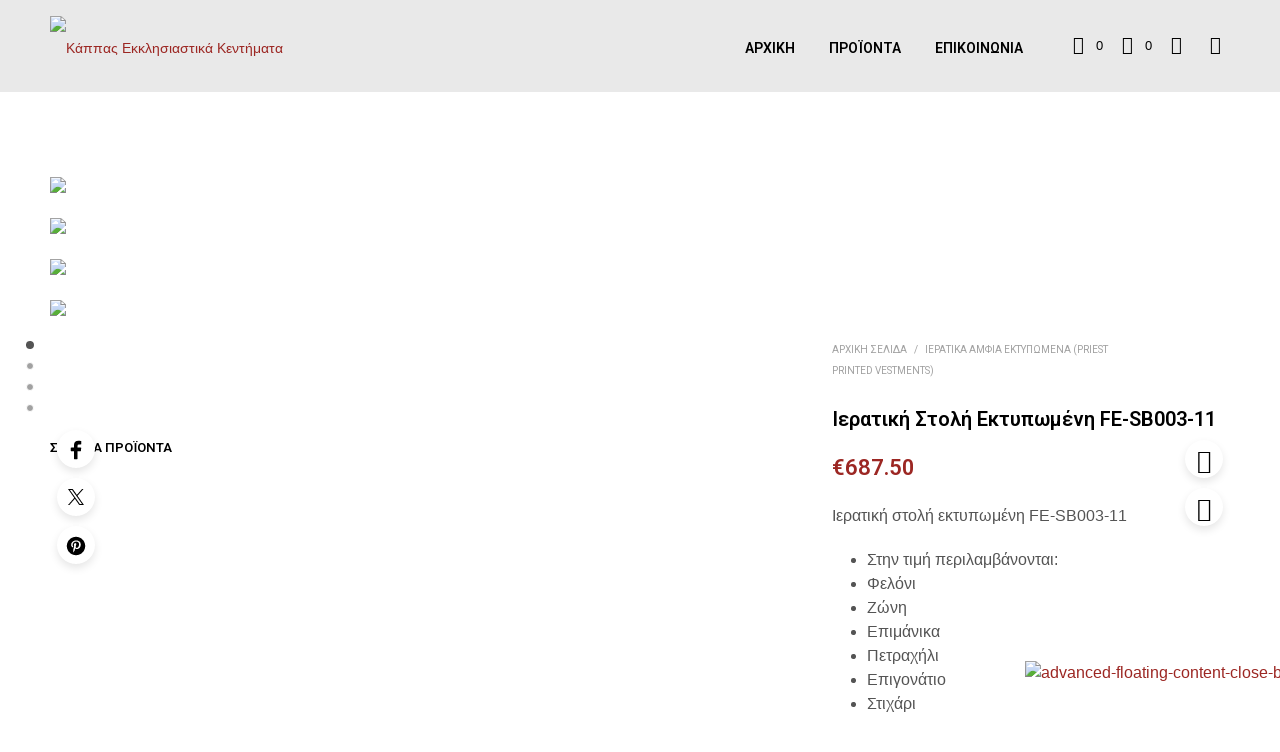

--- FILE ---
content_type: text/html; charset=UTF-8
request_url: https://www.kappas.gr/product/%CE%B9%CE%B5%CF%81%CE%B1%CF%84%CE%B9%CE%BA%CE%AE-%CF%83%CF%84%CE%BF%CE%BB%CE%AE-%CE%B5%CE%BA%CF%84%CF%85%CF%80%CF%89%CE%BC%CE%AD%CE%BD%CE%B7-fe-sb003-11/
body_size: 38430
content:
<!DOCTYPE html>

<!--[if IE 9]>
<html class="ie ie9" lang="el">
<![endif]-->

<html lang="el">

<head>
    <meta charset="UTF-8">
    <meta name="viewport" content="width=device-width, initial-scale=1.0">

    <link rel="profile" href="http://gmpg.org/xfn/11">
    <link rel="pingback" href="https://www.kappas.gr/xmlrpc.php">

	
    				<script>document.documentElement.className = document.documentElement.className + ' yes-js js_active js'</script>
			<meta name='robots' content='index, follow, max-image-preview:large, max-snippet:-1, max-video-preview:-1' />
	<style>img:is([sizes="auto" i], [sizes^="auto," i]) { contain-intrinsic-size: 3000px 1500px }</style>
	<script>window._wca = window._wca || [];</script>

	<!-- This site is optimized with the Yoast SEO plugin v26.7 - https://yoast.com/wordpress/plugins/seo/ -->
	<title>Ιερατική Στολή Εκτυπωμένη FE-SB003-11 - Κάππας Εκκλησιαστικά Κεντήματα</title>
	<link rel="canonical" href="https://www.kappas.gr/product/ιερατική-στολή-εκτυπωμένη-fe-sb003-11/" />
	<meta property="og:locale" content="el_GR" />
	<meta property="og:type" content="article" />
	<meta property="og:title" content="Ιερατική Στολή Εκτυπωμένη FE-SB003-11 - Κάππας Εκκλησιαστικά Κεντήματα" />
	<meta property="og:description" content="Ιερατική στολή εκτυπωμένη FE-SB003-11Στην τιμή περιλαμβάνονται:ΦελόνιΖώνηΕπιμάνικαΠετραχήλιΕπιγονάτιοΣτιχάριΘα πρέπει οπωσδήποτε να συμπληρωθούν οι μετρήσεις σας, στην επισυναπτόμενη εικόνα μεγεθολογίου!Αν επιθυμείτε να το παραλάβετε άραφτο, παρακαλούμε επικοινωνήστε μαζί μας." />
	<meta property="og:url" content="https://www.kappas.gr/product/ιερατική-στολή-εκτυπωμένη-fe-sb003-11/" />
	<meta property="og:site_name" content="Κάππας Εκκλησιαστικά Κεντήματα" />
	<meta property="article:publisher" content="https://www.facebook.com/kappasecclesiasticalembroideries/" />
	<meta property="article:modified_time" content="2025-07-19T12:57:41+00:00" />
	<meta property="og:image" content="https://www.kappas.gr/wp-content/uploads/2019/10/FE-SB003-11-01.jpg" />
	<meta property="og:image:width" content="1300" />
	<meta property="og:image:height" content="1600" />
	<meta property="og:image:type" content="image/jpeg" />
	<meta name="twitter:card" content="summary_large_image" />
	<script type="application/ld+json" class="yoast-schema-graph">{"@context":"https://schema.org","@graph":[{"@type":"WebPage","@id":"https://www.kappas.gr/product/%ce%b9%ce%b5%cf%81%ce%b1%cf%84%ce%b9%ce%ba%ce%ae-%cf%83%cf%84%ce%bf%ce%bb%ce%ae-%ce%b5%ce%ba%cf%84%cf%85%cf%80%cf%89%ce%bc%ce%ad%ce%bd%ce%b7-fe-sb003-11/","url":"https://www.kappas.gr/product/%ce%b9%ce%b5%cf%81%ce%b1%cf%84%ce%b9%ce%ba%ce%ae-%cf%83%cf%84%ce%bf%ce%bb%ce%ae-%ce%b5%ce%ba%cf%84%cf%85%cf%80%cf%89%ce%bc%ce%ad%ce%bd%ce%b7-fe-sb003-11/","name":"Ιερατική Στολή Εκτυπωμένη FE-SB003-11 - Κάππας Εκκλησιαστικά Κεντήματα","isPartOf":{"@id":"https://www.kappas.gr/#website"},"primaryImageOfPage":{"@id":"https://www.kappas.gr/product/%ce%b9%ce%b5%cf%81%ce%b1%cf%84%ce%b9%ce%ba%ce%ae-%cf%83%cf%84%ce%bf%ce%bb%ce%ae-%ce%b5%ce%ba%cf%84%cf%85%cf%80%cf%89%ce%bc%ce%ad%ce%bd%ce%b7-fe-sb003-11/#primaryimage"},"image":{"@id":"https://www.kappas.gr/product/%ce%b9%ce%b5%cf%81%ce%b1%cf%84%ce%b9%ce%ba%ce%ae-%cf%83%cf%84%ce%bf%ce%bb%ce%ae-%ce%b5%ce%ba%cf%84%cf%85%cf%80%cf%89%ce%bc%ce%ad%ce%bd%ce%b7-fe-sb003-11/#primaryimage"},"thumbnailUrl":"https://www.kappas.gr/wp-content/uploads/2019/10/FE-SB003-11-01.jpg","datePublished":"2019-10-24T08:46:50+00:00","dateModified":"2025-07-19T12:57:41+00:00","breadcrumb":{"@id":"https://www.kappas.gr/product/%ce%b9%ce%b5%cf%81%ce%b1%cf%84%ce%b9%ce%ba%ce%ae-%cf%83%cf%84%ce%bf%ce%bb%ce%ae-%ce%b5%ce%ba%cf%84%cf%85%cf%80%cf%89%ce%bc%ce%ad%ce%bd%ce%b7-fe-sb003-11/#breadcrumb"},"inLanguage":"el","potentialAction":[{"@type":"ReadAction","target":["https://www.kappas.gr/product/%ce%b9%ce%b5%cf%81%ce%b1%cf%84%ce%b9%ce%ba%ce%ae-%cf%83%cf%84%ce%bf%ce%bb%ce%ae-%ce%b5%ce%ba%cf%84%cf%85%cf%80%cf%89%ce%bc%ce%ad%ce%bd%ce%b7-fe-sb003-11/"]}]},{"@type":"ImageObject","inLanguage":"el","@id":"https://www.kappas.gr/product/%ce%b9%ce%b5%cf%81%ce%b1%cf%84%ce%b9%ce%ba%ce%ae-%cf%83%cf%84%ce%bf%ce%bb%ce%ae-%ce%b5%ce%ba%cf%84%cf%85%cf%80%cf%89%ce%bc%ce%ad%ce%bd%ce%b7-fe-sb003-11/#primaryimage","url":"https://www.kappas.gr/wp-content/uploads/2019/10/FE-SB003-11-01.jpg","contentUrl":"https://www.kappas.gr/wp-content/uploads/2019/10/FE-SB003-11-01.jpg","width":1300,"height":1600},{"@type":"BreadcrumbList","@id":"https://www.kappas.gr/product/%ce%b9%ce%b5%cf%81%ce%b1%cf%84%ce%b9%ce%ba%ce%ae-%cf%83%cf%84%ce%bf%ce%bb%ce%ae-%ce%b5%ce%ba%cf%84%cf%85%cf%80%cf%89%ce%bc%ce%ad%ce%bd%ce%b7-fe-sb003-11/#breadcrumb","itemListElement":[{"@type":"ListItem","position":1,"name":"Home","item":"https://www.kappas.gr/"},{"@type":"ListItem","position":2,"name":"Κατάστημα","item":"https://www.kappas.gr/shop/"},{"@type":"ListItem","position":3,"name":"Ιερατική Στολή Εκτυπωμένη FE-SB003-11"}]},{"@type":"WebSite","@id":"https://www.kappas.gr/#website","url":"https://www.kappas.gr/","name":"fabricart.gr","description":"Ποιότητα από το 1967","potentialAction":[{"@type":"SearchAction","target":{"@type":"EntryPoint","urlTemplate":"https://www.kappas.gr/?s={search_term_string}"},"query-input":{"@type":"PropertyValueSpecification","valueRequired":true,"valueName":"search_term_string"}}],"inLanguage":"el"}]}</script>
	<!-- / Yoast SEO plugin. -->


<link rel='dns-prefetch' href='//stats.wp.com' />
<link rel='dns-prefetch' href='//capi-automation.s3.us-east-2.amazonaws.com' />
<link rel='dns-prefetch' href='//www.googletagmanager.com' />
<link rel='dns-prefetch' href='//fonts.googleapis.com' />
<link rel="alternate" type="application/rss+xml" title="Ροή RSS &raquo; Κάππας Εκκλησιαστικά Κεντήματα" href="https://www.kappas.gr/feed/" />
<link rel="alternate" type="application/rss+xml" title="Ροή Σχολίων &raquo; Κάππας Εκκλησιαστικά Κεντήματα" href="https://www.kappas.gr/comments/feed/" />
<link rel="alternate" type="application/rss+xml" title="Ροή Σχολίων Κάππας Εκκλησιαστικά Κεντήματα &raquo; Ιερατική Στολή Εκτυπωμένη FE-SB003-11" href="https://www.kappas.gr/product/%ce%b9%ce%b5%cf%81%ce%b1%cf%84%ce%b9%ce%ba%ce%ae-%cf%83%cf%84%ce%bf%ce%bb%ce%ae-%ce%b5%ce%ba%cf%84%cf%85%cf%80%cf%89%ce%bc%ce%ad%ce%bd%ce%b7-fe-sb003-11/feed/" />
<script type="text/javascript">
/* <![CDATA[ */
window._wpemojiSettings = {"baseUrl":"https:\/\/s.w.org\/images\/core\/emoji\/16.0.1\/72x72\/","ext":".png","svgUrl":"https:\/\/s.w.org\/images\/core\/emoji\/16.0.1\/svg\/","svgExt":".svg","source":{"concatemoji":"https:\/\/www.kappas.gr\/wp-includes\/js\/wp-emoji-release.min.js?ver=6.8.3"}};
/*! This file is auto-generated */
!function(s,n){var o,i,e;function c(e){try{var t={supportTests:e,timestamp:(new Date).valueOf()};sessionStorage.setItem(o,JSON.stringify(t))}catch(e){}}function p(e,t,n){e.clearRect(0,0,e.canvas.width,e.canvas.height),e.fillText(t,0,0);var t=new Uint32Array(e.getImageData(0,0,e.canvas.width,e.canvas.height).data),a=(e.clearRect(0,0,e.canvas.width,e.canvas.height),e.fillText(n,0,0),new Uint32Array(e.getImageData(0,0,e.canvas.width,e.canvas.height).data));return t.every(function(e,t){return e===a[t]})}function u(e,t){e.clearRect(0,0,e.canvas.width,e.canvas.height),e.fillText(t,0,0);for(var n=e.getImageData(16,16,1,1),a=0;a<n.data.length;a++)if(0!==n.data[a])return!1;return!0}function f(e,t,n,a){switch(t){case"flag":return n(e,"\ud83c\udff3\ufe0f\u200d\u26a7\ufe0f","\ud83c\udff3\ufe0f\u200b\u26a7\ufe0f")?!1:!n(e,"\ud83c\udde8\ud83c\uddf6","\ud83c\udde8\u200b\ud83c\uddf6")&&!n(e,"\ud83c\udff4\udb40\udc67\udb40\udc62\udb40\udc65\udb40\udc6e\udb40\udc67\udb40\udc7f","\ud83c\udff4\u200b\udb40\udc67\u200b\udb40\udc62\u200b\udb40\udc65\u200b\udb40\udc6e\u200b\udb40\udc67\u200b\udb40\udc7f");case"emoji":return!a(e,"\ud83e\udedf")}return!1}function g(e,t,n,a){var r="undefined"!=typeof WorkerGlobalScope&&self instanceof WorkerGlobalScope?new OffscreenCanvas(300,150):s.createElement("canvas"),o=r.getContext("2d",{willReadFrequently:!0}),i=(o.textBaseline="top",o.font="600 32px Arial",{});return e.forEach(function(e){i[e]=t(o,e,n,a)}),i}function t(e){var t=s.createElement("script");t.src=e,t.defer=!0,s.head.appendChild(t)}"undefined"!=typeof Promise&&(o="wpEmojiSettingsSupports",i=["flag","emoji"],n.supports={everything:!0,everythingExceptFlag:!0},e=new Promise(function(e){s.addEventListener("DOMContentLoaded",e,{once:!0})}),new Promise(function(t){var n=function(){try{var e=JSON.parse(sessionStorage.getItem(o));if("object"==typeof e&&"number"==typeof e.timestamp&&(new Date).valueOf()<e.timestamp+604800&&"object"==typeof e.supportTests)return e.supportTests}catch(e){}return null}();if(!n){if("undefined"!=typeof Worker&&"undefined"!=typeof OffscreenCanvas&&"undefined"!=typeof URL&&URL.createObjectURL&&"undefined"!=typeof Blob)try{var e="postMessage("+g.toString()+"("+[JSON.stringify(i),f.toString(),p.toString(),u.toString()].join(",")+"));",a=new Blob([e],{type:"text/javascript"}),r=new Worker(URL.createObjectURL(a),{name:"wpTestEmojiSupports"});return void(r.onmessage=function(e){c(n=e.data),r.terminate(),t(n)})}catch(e){}c(n=g(i,f,p,u))}t(n)}).then(function(e){for(var t in e)n.supports[t]=e[t],n.supports.everything=n.supports.everything&&n.supports[t],"flag"!==t&&(n.supports.everythingExceptFlag=n.supports.everythingExceptFlag&&n.supports[t]);n.supports.everythingExceptFlag=n.supports.everythingExceptFlag&&!n.supports.flag,n.DOMReady=!1,n.readyCallback=function(){n.DOMReady=!0}}).then(function(){return e}).then(function(){var e;n.supports.everything||(n.readyCallback(),(e=n.source||{}).concatemoji?t(e.concatemoji):e.wpemoji&&e.twemoji&&(t(e.twemoji),t(e.wpemoji)))}))}((window,document),window._wpemojiSettings);
/* ]]> */
</script>

<style id='wp-emoji-styles-inline-css' type='text/css'>

	img.wp-smiley, img.emoji {
		display: inline !important;
		border: none !important;
		box-shadow: none !important;
		height: 1em !important;
		width: 1em !important;
		margin: 0 0.07em !important;
		vertical-align: -0.1em !important;
		background: none !important;
		padding: 0 !important;
	}
</style>
<link rel='stylesheet' id='wp-block-library-css' href='https://www.kappas.gr/wp-includes/css/dist/block-library/style.min.css?ver=6.8.3' type='text/css' media='all' />
<style id='wp-block-library-theme-inline-css' type='text/css'>
.wp-block-audio :where(figcaption){color:#555;font-size:13px;text-align:center}.is-dark-theme .wp-block-audio :where(figcaption){color:#ffffffa6}.wp-block-audio{margin:0 0 1em}.wp-block-code{border:1px solid #ccc;border-radius:4px;font-family:Menlo,Consolas,monaco,monospace;padding:.8em 1em}.wp-block-embed :where(figcaption){color:#555;font-size:13px;text-align:center}.is-dark-theme .wp-block-embed :where(figcaption){color:#ffffffa6}.wp-block-embed{margin:0 0 1em}.blocks-gallery-caption{color:#555;font-size:13px;text-align:center}.is-dark-theme .blocks-gallery-caption{color:#ffffffa6}:root :where(.wp-block-image figcaption){color:#555;font-size:13px;text-align:center}.is-dark-theme :root :where(.wp-block-image figcaption){color:#ffffffa6}.wp-block-image{margin:0 0 1em}.wp-block-pullquote{border-bottom:4px solid;border-top:4px solid;color:currentColor;margin-bottom:1.75em}.wp-block-pullquote cite,.wp-block-pullquote footer,.wp-block-pullquote__citation{color:currentColor;font-size:.8125em;font-style:normal;text-transform:uppercase}.wp-block-quote{border-left:.25em solid;margin:0 0 1.75em;padding-left:1em}.wp-block-quote cite,.wp-block-quote footer{color:currentColor;font-size:.8125em;font-style:normal;position:relative}.wp-block-quote:where(.has-text-align-right){border-left:none;border-right:.25em solid;padding-left:0;padding-right:1em}.wp-block-quote:where(.has-text-align-center){border:none;padding-left:0}.wp-block-quote.is-large,.wp-block-quote.is-style-large,.wp-block-quote:where(.is-style-plain){border:none}.wp-block-search .wp-block-search__label{font-weight:700}.wp-block-search__button{border:1px solid #ccc;padding:.375em .625em}:where(.wp-block-group.has-background){padding:1.25em 2.375em}.wp-block-separator.has-css-opacity{opacity:.4}.wp-block-separator{border:none;border-bottom:2px solid;margin-left:auto;margin-right:auto}.wp-block-separator.has-alpha-channel-opacity{opacity:1}.wp-block-separator:not(.is-style-wide):not(.is-style-dots){width:100px}.wp-block-separator.has-background:not(.is-style-dots){border-bottom:none;height:1px}.wp-block-separator.has-background:not(.is-style-wide):not(.is-style-dots){height:2px}.wp-block-table{margin:0 0 1em}.wp-block-table td,.wp-block-table th{word-break:normal}.wp-block-table :where(figcaption){color:#555;font-size:13px;text-align:center}.is-dark-theme .wp-block-table :where(figcaption){color:#ffffffa6}.wp-block-video :where(figcaption){color:#555;font-size:13px;text-align:center}.is-dark-theme .wp-block-video :where(figcaption){color:#ffffffa6}.wp-block-video{margin:0 0 1em}:root :where(.wp-block-template-part.has-background){margin-bottom:0;margin-top:0;padding:1.25em 2.375em}
</style>
<style id='classic-theme-styles-inline-css' type='text/css'>
/*! This file is auto-generated */
.wp-block-button__link{color:#fff;background-color:#32373c;border-radius:9999px;box-shadow:none;text-decoration:none;padding:calc(.667em + 2px) calc(1.333em + 2px);font-size:1.125em}.wp-block-file__button{background:#32373c;color:#fff;text-decoration:none}
</style>
<link rel='stylesheet' id='wp-components-css' href='https://www.kappas.gr/wp-includes/css/dist/components/style.min.css?ver=6.8.3' type='text/css' media='all' />
<link rel='stylesheet' id='wp-preferences-css' href='https://www.kappas.gr/wp-includes/css/dist/preferences/style.min.css?ver=6.8.3' type='text/css' media='all' />
<link rel='stylesheet' id='wp-block-editor-css' href='https://www.kappas.gr/wp-includes/css/dist/block-editor/style.min.css?ver=6.8.3' type='text/css' media='all' />
<link rel='stylesheet' id='popup-maker-block-library-style-css' href='https://www.kappas.gr/wp-content/plugins/popup-maker/dist/packages/block-library-style.css?ver=dbea705cfafe089d65f1' type='text/css' media='all' />
<link rel='stylesheet' id='mediaelement-css' href='https://www.kappas.gr/wp-includes/js/mediaelement/mediaelementplayer-legacy.min.css?ver=4.2.17' type='text/css' media='all' />
<link rel='stylesheet' id='wp-mediaelement-css' href='https://www.kappas.gr/wp-includes/js/mediaelement/wp-mediaelement.min.css?ver=6.8.3' type='text/css' media='all' />
<style id='jetpack-sharing-buttons-style-inline-css' type='text/css'>
.jetpack-sharing-buttons__services-list{display:flex;flex-direction:row;flex-wrap:wrap;gap:0;list-style-type:none;margin:5px;padding:0}.jetpack-sharing-buttons__services-list.has-small-icon-size{font-size:12px}.jetpack-sharing-buttons__services-list.has-normal-icon-size{font-size:16px}.jetpack-sharing-buttons__services-list.has-large-icon-size{font-size:24px}.jetpack-sharing-buttons__services-list.has-huge-icon-size{font-size:36px}@media print{.jetpack-sharing-buttons__services-list{display:none!important}}.editor-styles-wrapper .wp-block-jetpack-sharing-buttons{gap:0;padding-inline-start:0}ul.jetpack-sharing-buttons__services-list.has-background{padding:1.25em 2.375em}
</style>
<link rel='stylesheet' id='jquery-selectBox-css' href='https://www.kappas.gr/wp-content/plugins/yith-woocommerce-wishlist/assets/css/jquery.selectBox.css?ver=1.2.0' type='text/css' media='all' />
<link rel='stylesheet' id='woocommerce_prettyPhoto_css-css' href='//www.kappas.gr/wp-content/plugins/woocommerce/assets/css/prettyPhoto.css?ver=3.1.6' type='text/css' media='all' />
<link rel='stylesheet' id='yith-wcwl-main-css' href='https://www.kappas.gr/wp-content/plugins/yith-woocommerce-wishlist/assets/css/style.css?ver=4.11.0' type='text/css' media='all' />
<style id='yith-wcwl-main-inline-css' type='text/css'>
 :root { --rounded-corners-radius: 16px; --add-to-cart-rounded-corners-radius: 16px; --feedback-duration: 3s } 
 :root { --rounded-corners-radius: 16px; --add-to-cart-rounded-corners-radius: 16px; --feedback-duration: 3s } 
</style>
<link rel='stylesheet' id='gbt_18_sk_portfolio_styles-css' href='https://www.kappas.gr/wp-content/plugins/shopkeeper-portfolio/includes/blocks/portfolio/assets/css/style.css?ver=1679456347' type='text/css' media='all' />
<style id='global-styles-inline-css' type='text/css'>
:root{--wp--preset--aspect-ratio--square: 1;--wp--preset--aspect-ratio--4-3: 4/3;--wp--preset--aspect-ratio--3-4: 3/4;--wp--preset--aspect-ratio--3-2: 3/2;--wp--preset--aspect-ratio--2-3: 2/3;--wp--preset--aspect-ratio--16-9: 16/9;--wp--preset--aspect-ratio--9-16: 9/16;--wp--preset--color--black: #000000;--wp--preset--color--cyan-bluish-gray: #abb8c3;--wp--preset--color--white: #ffffff;--wp--preset--color--pale-pink: #f78da7;--wp--preset--color--vivid-red: #cf2e2e;--wp--preset--color--luminous-vivid-orange: #ff6900;--wp--preset--color--luminous-vivid-amber: #fcb900;--wp--preset--color--light-green-cyan: #7bdcb5;--wp--preset--color--vivid-green-cyan: #00d084;--wp--preset--color--pale-cyan-blue: #8ed1fc;--wp--preset--color--vivid-cyan-blue: #0693e3;--wp--preset--color--vivid-purple: #9b51e0;--wp--preset--gradient--vivid-cyan-blue-to-vivid-purple: linear-gradient(135deg,rgba(6,147,227,1) 0%,rgb(155,81,224) 100%);--wp--preset--gradient--light-green-cyan-to-vivid-green-cyan: linear-gradient(135deg,rgb(122,220,180) 0%,rgb(0,208,130) 100%);--wp--preset--gradient--luminous-vivid-amber-to-luminous-vivid-orange: linear-gradient(135deg,rgba(252,185,0,1) 0%,rgba(255,105,0,1) 100%);--wp--preset--gradient--luminous-vivid-orange-to-vivid-red: linear-gradient(135deg,rgba(255,105,0,1) 0%,rgb(207,46,46) 100%);--wp--preset--gradient--very-light-gray-to-cyan-bluish-gray: linear-gradient(135deg,rgb(238,238,238) 0%,rgb(169,184,195) 100%);--wp--preset--gradient--cool-to-warm-spectrum: linear-gradient(135deg,rgb(74,234,220) 0%,rgb(151,120,209) 20%,rgb(207,42,186) 40%,rgb(238,44,130) 60%,rgb(251,105,98) 80%,rgb(254,248,76) 100%);--wp--preset--gradient--blush-light-purple: linear-gradient(135deg,rgb(255,206,236) 0%,rgb(152,150,240) 100%);--wp--preset--gradient--blush-bordeaux: linear-gradient(135deg,rgb(254,205,165) 0%,rgb(254,45,45) 50%,rgb(107,0,62) 100%);--wp--preset--gradient--luminous-dusk: linear-gradient(135deg,rgb(255,203,112) 0%,rgb(199,81,192) 50%,rgb(65,88,208) 100%);--wp--preset--gradient--pale-ocean: linear-gradient(135deg,rgb(255,245,203) 0%,rgb(182,227,212) 50%,rgb(51,167,181) 100%);--wp--preset--gradient--electric-grass: linear-gradient(135deg,rgb(202,248,128) 0%,rgb(113,206,126) 100%);--wp--preset--gradient--midnight: linear-gradient(135deg,rgb(2,3,129) 0%,rgb(40,116,252) 100%);--wp--preset--font-size--small: 13px;--wp--preset--font-size--medium: 20px;--wp--preset--font-size--large: 36px;--wp--preset--font-size--x-large: 42px;--wp--preset--spacing--20: 0.44rem;--wp--preset--spacing--30: 0.67rem;--wp--preset--spacing--40: 1rem;--wp--preset--spacing--50: 1.5rem;--wp--preset--spacing--60: 2.25rem;--wp--preset--spacing--70: 3.38rem;--wp--preset--spacing--80: 5.06rem;--wp--preset--shadow--natural: 6px 6px 9px rgba(0, 0, 0, 0.2);--wp--preset--shadow--deep: 12px 12px 50px rgba(0, 0, 0, 0.4);--wp--preset--shadow--sharp: 6px 6px 0px rgba(0, 0, 0, 0.2);--wp--preset--shadow--outlined: 6px 6px 0px -3px rgba(255, 255, 255, 1), 6px 6px rgba(0, 0, 0, 1);--wp--preset--shadow--crisp: 6px 6px 0px rgba(0, 0, 0, 1);}:where(.is-layout-flex){gap: 0.5em;}:where(.is-layout-grid){gap: 0.5em;}body .is-layout-flex{display: flex;}.is-layout-flex{flex-wrap: wrap;align-items: center;}.is-layout-flex > :is(*, div){margin: 0;}body .is-layout-grid{display: grid;}.is-layout-grid > :is(*, div){margin: 0;}:where(.wp-block-columns.is-layout-flex){gap: 2em;}:where(.wp-block-columns.is-layout-grid){gap: 2em;}:where(.wp-block-post-template.is-layout-flex){gap: 1.25em;}:where(.wp-block-post-template.is-layout-grid){gap: 1.25em;}.has-black-color{color: var(--wp--preset--color--black) !important;}.has-cyan-bluish-gray-color{color: var(--wp--preset--color--cyan-bluish-gray) !important;}.has-white-color{color: var(--wp--preset--color--white) !important;}.has-pale-pink-color{color: var(--wp--preset--color--pale-pink) !important;}.has-vivid-red-color{color: var(--wp--preset--color--vivid-red) !important;}.has-luminous-vivid-orange-color{color: var(--wp--preset--color--luminous-vivid-orange) !important;}.has-luminous-vivid-amber-color{color: var(--wp--preset--color--luminous-vivid-amber) !important;}.has-light-green-cyan-color{color: var(--wp--preset--color--light-green-cyan) !important;}.has-vivid-green-cyan-color{color: var(--wp--preset--color--vivid-green-cyan) !important;}.has-pale-cyan-blue-color{color: var(--wp--preset--color--pale-cyan-blue) !important;}.has-vivid-cyan-blue-color{color: var(--wp--preset--color--vivid-cyan-blue) !important;}.has-vivid-purple-color{color: var(--wp--preset--color--vivid-purple) !important;}.has-black-background-color{background-color: var(--wp--preset--color--black) !important;}.has-cyan-bluish-gray-background-color{background-color: var(--wp--preset--color--cyan-bluish-gray) !important;}.has-white-background-color{background-color: var(--wp--preset--color--white) !important;}.has-pale-pink-background-color{background-color: var(--wp--preset--color--pale-pink) !important;}.has-vivid-red-background-color{background-color: var(--wp--preset--color--vivid-red) !important;}.has-luminous-vivid-orange-background-color{background-color: var(--wp--preset--color--luminous-vivid-orange) !important;}.has-luminous-vivid-amber-background-color{background-color: var(--wp--preset--color--luminous-vivid-amber) !important;}.has-light-green-cyan-background-color{background-color: var(--wp--preset--color--light-green-cyan) !important;}.has-vivid-green-cyan-background-color{background-color: var(--wp--preset--color--vivid-green-cyan) !important;}.has-pale-cyan-blue-background-color{background-color: var(--wp--preset--color--pale-cyan-blue) !important;}.has-vivid-cyan-blue-background-color{background-color: var(--wp--preset--color--vivid-cyan-blue) !important;}.has-vivid-purple-background-color{background-color: var(--wp--preset--color--vivid-purple) !important;}.has-black-border-color{border-color: var(--wp--preset--color--black) !important;}.has-cyan-bluish-gray-border-color{border-color: var(--wp--preset--color--cyan-bluish-gray) !important;}.has-white-border-color{border-color: var(--wp--preset--color--white) !important;}.has-pale-pink-border-color{border-color: var(--wp--preset--color--pale-pink) !important;}.has-vivid-red-border-color{border-color: var(--wp--preset--color--vivid-red) !important;}.has-luminous-vivid-orange-border-color{border-color: var(--wp--preset--color--luminous-vivid-orange) !important;}.has-luminous-vivid-amber-border-color{border-color: var(--wp--preset--color--luminous-vivid-amber) !important;}.has-light-green-cyan-border-color{border-color: var(--wp--preset--color--light-green-cyan) !important;}.has-vivid-green-cyan-border-color{border-color: var(--wp--preset--color--vivid-green-cyan) !important;}.has-pale-cyan-blue-border-color{border-color: var(--wp--preset--color--pale-cyan-blue) !important;}.has-vivid-cyan-blue-border-color{border-color: var(--wp--preset--color--vivid-cyan-blue) !important;}.has-vivid-purple-border-color{border-color: var(--wp--preset--color--vivid-purple) !important;}.has-vivid-cyan-blue-to-vivid-purple-gradient-background{background: var(--wp--preset--gradient--vivid-cyan-blue-to-vivid-purple) !important;}.has-light-green-cyan-to-vivid-green-cyan-gradient-background{background: var(--wp--preset--gradient--light-green-cyan-to-vivid-green-cyan) !important;}.has-luminous-vivid-amber-to-luminous-vivid-orange-gradient-background{background: var(--wp--preset--gradient--luminous-vivid-amber-to-luminous-vivid-orange) !important;}.has-luminous-vivid-orange-to-vivid-red-gradient-background{background: var(--wp--preset--gradient--luminous-vivid-orange-to-vivid-red) !important;}.has-very-light-gray-to-cyan-bluish-gray-gradient-background{background: var(--wp--preset--gradient--very-light-gray-to-cyan-bluish-gray) !important;}.has-cool-to-warm-spectrum-gradient-background{background: var(--wp--preset--gradient--cool-to-warm-spectrum) !important;}.has-blush-light-purple-gradient-background{background: var(--wp--preset--gradient--blush-light-purple) !important;}.has-blush-bordeaux-gradient-background{background: var(--wp--preset--gradient--blush-bordeaux) !important;}.has-luminous-dusk-gradient-background{background: var(--wp--preset--gradient--luminous-dusk) !important;}.has-pale-ocean-gradient-background{background: var(--wp--preset--gradient--pale-ocean) !important;}.has-electric-grass-gradient-background{background: var(--wp--preset--gradient--electric-grass) !important;}.has-midnight-gradient-background{background: var(--wp--preset--gradient--midnight) !important;}.has-small-font-size{font-size: var(--wp--preset--font-size--small) !important;}.has-medium-font-size{font-size: var(--wp--preset--font-size--medium) !important;}.has-large-font-size{font-size: var(--wp--preset--font-size--large) !important;}.has-x-large-font-size{font-size: var(--wp--preset--font-size--x-large) !important;}
:where(.wp-block-post-template.is-layout-flex){gap: 1.25em;}:where(.wp-block-post-template.is-layout-grid){gap: 1.25em;}
:where(.wp-block-columns.is-layout-flex){gap: 2em;}:where(.wp-block-columns.is-layout-grid){gap: 2em;}
:root :where(.wp-block-pullquote){font-size: 1.5em;line-height: 1.6;}
</style>
<link rel='stylesheet' id='contact-form-7-css' href='https://www.kappas.gr/wp-content/plugins/contact-form-7/includes/css/styles.css?ver=6.1.4' type='text/css' media='all' />
<link rel='stylesheet' id='hookmeup-css' href='https://www.kappas.gr/wp-content/plugins/hookmeup/public/assets/css/hmu-public.css?ver=1.2.1' type='text/css' media='all' />
<link rel='stylesheet' id='wcva-shop-frontend-css' href='https://www.kappas.gr/wp-content/plugins/woocommerce-colororimage-variation-select/assets/css/shop-frontend.css?ver=6.8.3' type='text/css' media='all' />
<link rel='stylesheet' id='woocommerce-layout-css' href='https://www.kappas.gr/wp-content/plugins/woocommerce/assets/css/woocommerce-layout.css?ver=10.4.3' type='text/css' media='all' />
<style id='woocommerce-layout-inline-css' type='text/css'>

	.infinite-scroll .woocommerce-pagination {
		display: none;
	}
</style>
<link rel='stylesheet' id='woocommerce-smallscreen-css' href='https://www.kappas.gr/wp-content/plugins/woocommerce/assets/css/woocommerce-smallscreen.css?ver=10.4.3' type='text/css' media='only screen and (max-width: 767px)' />
<link rel='stylesheet' id='woocommerce-general-css' href='https://www.kappas.gr/wp-content/plugins/woocommerce/assets/css/woocommerce.css?ver=10.4.3' type='text/css' media='all' />
<style id='woocommerce-inline-inline-css' type='text/css'>
.woocommerce form .form-row .required { visibility: visible; }
</style>
<link rel='stylesheet' id='animate-css' href='https://www.kappas.gr/wp-content/themes/shopkeeper/css/vendor/animate.css?ver=1.0.0' type='text/css' media='all' />
<link rel='stylesheet' id='fresco-css' href='https://www.kappas.gr/wp-content/themes/shopkeeper/css/vendor/fresco/fresco.css?ver=2.3.0' type='text/css' media='all' />
<link rel='stylesheet' id='shopkeeper-mixed-plugins-styles-css' href='https://www.kappas.gr/wp-content/themes/shopkeeper/css/plugins/misc.css?ver=7.9.1' type='text/css' media='all' />
<link rel='stylesheet' id='shopkeeper-wishlist-styles-css' href='https://www.kappas.gr/wp-content/themes/shopkeeper/css/plugins/wishlist.css?ver=7.9.1' type='text/css' media='all' />
<link rel='stylesheet' id='shopkeeper-elementor-styles-css' href='https://www.kappas.gr/wp-content/themes/shopkeeper/css/plugins/elementor.css?ver=7.9.1' type='text/css' media='all' />
<link rel='stylesheet' id='shopkeeper-wc-cart-css' href='https://www.kappas.gr/wp-content/themes/shopkeeper/css/public/wc-cart.css?ver=7.9.1' type='text/css' media='all' />
<link rel='stylesheet' id='shopkeeper-product-card-animation-css' href='https://www.kappas.gr/wp-content/themes/shopkeeper/css/public/misc-product-card-animation.css?ver=7.9.1' type='text/css' media='all' />
<link rel='stylesheet' id='easyzoom-css' href='https://www.kappas.gr/wp-content/themes/shopkeeper/css/vendor/easyzoom.css?ver=2.5.2' type='text/css' media='all' />
<link rel='stylesheet' id='shopkeeper-wc-product-layout-cascade-css' href='https://www.kappas.gr/wp-content/themes/shopkeeper/css/public/wc-product-layout-cascade.css?ver=7.9.1' type='text/css' media='all' />
<link rel='stylesheet' id='shopkeeper-wc-product-mobile-css' href='https://www.kappas.gr/wp-content/themes/shopkeeper/css/public/wc-product-mobile.css?ver=7.9.1' type='text/css' media='all' />
<link rel='stylesheet' id='sk-social-media-styles-css' href='https://www.kappas.gr/wp-content/plugins/shopkeeper-extender/includes/social-media/assets/css/social-media.min.css?ver=6.8.3' type='text/css' media='all' />
<link rel='stylesheet' id='sk-social-sharing-styles-css' href='https://www.kappas.gr/wp-content/plugins/shopkeeper-extender/includes/social-sharing/assets/css/social-sharing.min.css?ver=6.8.3' type='text/css' media='all' />
<link rel='stylesheet' id='gbt-portfolio-styles-css' href='https://www.kappas.gr/wp-content/plugins/shopkeeper-portfolio/includes/assets/css/portfolio.css?ver=6.8.3' type='text/css' media='all' />
<link rel='stylesheet' id='flexible-shipping-free-shipping-css' href='https://www.kappas.gr/wp-content/plugins/flexible-shipping/assets/dist/css/free-shipping.css?ver=6.5.3.2' type='text/css' media='all' />
<link rel='stylesheet' id='getbowtied-custom-notifications-styles-css' href='https://www.kappas.gr/wp-content/themes/shopkeeper/inc/notifications/custom/assets/css/style.css?ver=7.9.1' type='text/css' media='all' />
<link rel='stylesheet' id='shopkeeper-google-main-font-css' href='//fonts.googleapis.com/css?display=swap&#038;family=Roboto%3A400%2C500%2C600%2C700%2C400italic%2C700italic&#038;ver=7.9.1' type='text/css' media='all' />
<link rel='stylesheet' id='shopkeeper-icon-font-css' href='https://www.kappas.gr/wp-content/themes/shopkeeper/inc/fonts/shopkeeper-icon-font/style.css?ver=7.9.1' type='text/css' media='all' />
<link rel='stylesheet' id='shopkeeper-styles-css' href='https://www.kappas.gr/wp-content/themes/shopkeeper/css/styles.css?ver=7.9.1' type='text/css' media='all' />
<style id='shopkeeper-styles-inline-css' type='text/css'>
 .st-content, .categories_grid .category_name, .cd-top, .product_socials_wrapper .product_socials_wrapper_inner a, .product_navigation #nav-below .product-nav-next a, .product_navigation #nav-below .product-nav-previous a{background-color:#FFFFFF}.categories_grid .category_item:hover .category_name{color:#FFFFFF}h1, h2, h3, h4, h5, h6, .comments-title, .comment-author, #reply-title, .site-footer .widget-title, .accordion_title, .ui-tabs-anchor, .products .button, .site-title a, .post_meta_archive a, .post_meta a, .post_tags a, #nav-below a, .list_categories a, .list_shop_categories a, .main-navigation > ul > li > a, .main-navigation .mega-menu > ul > li > a, .more-link, .top-page-excerpt, .select2-search input, .product_after_shop_loop_buttons a, .woocommerce .products-grid a.button, .page-numbers, input.qty, .button, button, .button_text, input[type="button"], input[type="reset"], input[type="submit"], button[type="submit"], .woocommerce a.button, .woocommerce-page a.button, .woocommerce button.button, .woocommerce-page button.button, .woocommerce input.button, .woocommerce-page input.button, .woocommerce #respond input#submit, .woocommerce-page #respond input#submit, .woocommerce #content input.button, .woocommerce-page #content input.button, .woocommerce a.button.alt, .woocommerce button.button.alt, .woocommerce input.button.alt, .woocommerce #respond input#submit.alt, .woocommerce #content input.button.alt, .woocommerce-page a.button.alt, .woocommerce-page button.button.alt, .woocommerce-page input.button.alt, .woocommerce-page #respond input#submit.alt, .woocommerce-page #content input.button.alt, .yith-wcwl-wishlistexistsbrowse.show a, .share-product-text, .tabs > li > a, label, .shopkeeper_new_product, .comment-respond label, .product_meta_title, .woocommerce table.shop_table th, .woocommerce-page table.shop_table th, #map_button, .woocommerce .cart-collaterals .cart_totals tr.order-total td strong, .woocommerce-page .cart-collaterals .cart_totals tr.order-total td strong, .cart-wishlist-empty, .wishlist-empty, .cart-empty, .return-to-shop .wc-backward, .order-number a, .post-edit-link, .from_the_blog_title, .icon_box_read_more, .vc_pie_chart_value, .shortcode_banner_simple_bullet, .shortcode_banner_simple_height_bullet, .product-category .woocommerce-loop-category__title, .categories_grid .category_name, .woocommerce span.onsale, .woocommerce-page span.onsale, .out_of_stock_badge_single, .out_of_stock_badge_loop, .page-numbers, .post-nav-links span, .post-nav-links a, .add_to_wishlist, .yith-wcwl-wishlistaddedbrowse, .yith-wcwl-wishlistexistsbrowse, .filters-group, .product-name, .product-quantity, .product-total, .download-product a, .woocommerce-order-details table tfoot th, .woocommerce-order-details table tfoot td, .woocommerce .woocommerce-order-downloads table tbody td:before, .woocommerce table.woocommerce-MyAccount-orders td:before, .widget h3, .widget .total .amount, .wishlist-in-stock, .wishlist-out-of-stock, .comment-reply-link, .comment-edit-link, .widget_calendar table thead tr th, .page-type, .mobile-navigation a, table thead tr th, .portfolio_single_list_cat, .portfolio-categories, .shipping-calculator-button, .vc_btn, .vc_btn2, .vc_btn3, .account-tab-item .account-tab-link, .account-tab-list .sep, ul.order_details li, ul.order_details.bacs_details li, .widget_calendar caption, .widget_recent_comments li a, .edit-account legend, .widget_shopping_cart li.empty, .cart-collaterals .cart_totals .shop_table .order-total .woocommerce-Price-amount, .woocommerce table.cart .cart_item td a, .woocommerce #content table.cart .cart_item td a, .woocommerce-page table.cart .cart_item td a, .woocommerce-page #content table.cart .cart_item td a, .woocommerce table.cart .cart_item td span, .woocommerce #content table.cart .cart_item td span, .woocommerce-page table.cart .cart_item td span, .woocommerce-page #content table.cart .cart_item td span, .woocommerce-MyAccount-navigation ul li, .woocommerce-info.wc_points_rewards_earn_points, .woocommerce-info, .woocommerce-error, .woocommerce-message, .woocommerce .cart-collaterals .cart_totals .cart-subtotal th, .woocommerce-page .cart-collaterals .cart_totals .cart-subtotal th, .woocommerce .cart-collaterals .cart_totals tr.shipping th, .woocommerce-page .cart-collaterals .cart_totals tr.shipping th, .woocommerce .cart-collaterals .cart_totals tr.order-total th, .woocommerce-page .cart-collaterals .cart_totals tr.order-total th, .woocommerce .cart-collaterals .cart_totals h2, .woocommerce .cart-collaterals .cross-sells h2, .woocommerce-cart #content table.cart td.actions .coupon #coupon_code, form.checkout_coupon #coupon_code, .woocommerce-checkout .woocommerce-info, .shopkeeper_checkout_coupon, .shopkeeper_checkout_login, .minicart-message, .woocommerce .woocommerce-checkout-review-order table.shop_table tfoot td, .woocommerce .woocommerce-checkout-review-order table.shop_table tfoot th, .woocommerce-page .woocommerce-checkout-review-order table.shop_table tfoot td, .woocommerce-page .woocommerce-checkout-review-order table.shop_table tfoot th, .no-products-info p, .getbowtied_blog_ajax_load_button a, .getbowtied_ajax_load_button a, .index-layout-2 ul.blog-posts .blog-post article .post-categories li a, .index-layout-3 .blog-posts_container ul.blog-posts .blog-post article .post-categories li a, .index-layout-2 ul.blog-posts .blog-post .post_content_wrapper .post_content .read_more, .index-layout-3 .blog-posts_container ul.blog-posts .blog-post article .post_content_wrapper .post_content .read_more, .woocommerce .woocommerce-breadcrumb, .woocommerce-page .woocommerce-breadcrumb, .woocommerce .woocommerce-breadcrumb a, .woocommerce-page .woocommerce-breadcrumb a, .product_meta, .product_meta span, .product_meta a, .product_layout_classic div.product span.price, .product_layout_classic div.product p.price, .product_layout_cascade div.product span.price, .product_layout_cascade div.product p.price, .product_layout_2 div.product span.price, .product_layout_2 div.product p.price, .product_layout_scattered div.product span.price, .product_layout_scattered div.product p.price, .product_layout_4 div.product span.price, .product_layout_4 div.product p.price, .related-products-title, .product_socials_wrapper .share-product-text, #button_offcanvas_sidebar_left .filters-text, .woocommerce-ordering select.orderby, .fr-position-text, .woocommerce-checkout-review-order .woocommerce-checkout-review-order-table tr td, .catalog-ordering .select2-container.orderby a, .catalog-ordering .select2-container span, .widget_product_categories ul li .count, .widget_layered_nav ul li .count, .woocommerce-mini-cart__empty-message, .woocommerce-ordering select.orderby, .woocommerce .cart-collaterals .cart_totals table.shop_table_responsive tr td::before, .woocommerce-page .cart-collaterals .cart_totals table.shop_table_responsive tr td::before, .login-register-container .lost-pass-link, .woocommerce-cart .cart-collaterals .cart_totals table td .amount, .wpb_wrapper .add_to_cart_inline .woocommerce-Price-amount.amount, .woocommerce-page .cart-collaterals .cart_totals tr.shipping td, .woocommerce-page .cart-collaterals .cart_totals tr.shipping td, .woocommerce .cart-collaterals .cart_totals tr.cart-discount th, .woocommerce-page .cart-collaterals .cart_totals tr.cart-discount th, .woocommerce-thankyou-order-received, .woocommerce-order-received .woocommerce table.shop_table tfoot th, .woocommerce-order-received .woocommerce-page table.shop_table tfoot th, .woocommerce-view-order .woocommerce table.shop_table tfoot th, .woocommerce-view-order .woocommerce-page table.shop_table tfoot th, .woocommerce-order-received .woocommerce table.shop_table tfoot td, .woocommerce-order-received .woocommerce-page table.shop_table tfoot td, .woocommerce-view-order .woocommerce table.shop_table tfoot td, .woocommerce-view-order .woocommerce-page table.shop_table tfoot td, .language-and-currency #top_bar_language_list > ul > li, .language-and-currency .wcml_currency_switcher > ul > li.wcml-cs-active-currency, .language-and-currency-offcanvas #top_bar_language_list > ul > li, .language-and-currency-offcanvas .wcml_currency_switcher > ul > li.wcml-cs-active-currency, .woocommerce-order-pay .woocommerce .woocommerce-form-login p.lost_password a, .woocommerce-MyAccount-content .woocommerce-orders-table__cell-order-number a, .woocommerce form.login .lost_password, .comment-reply-title, .product_content_wrapper .product_infos .out_of_stock_wrapper .out_of_stock_badge_single, .product_content_wrapper .product_infos .woocommerce-variation-availability p.stock.out-of-stock, .site-search .widget_product_search .search-field, .site-search .widget_search .search-field, .site-search .search-form .search-field, .site-search .search-text, .site-search .search-no-suggestions, .latest_posts_grid_wrapper .latest_posts_grid_title, p.has-drop-cap:not(:focus):first-letter, .paypal-button-tagline .paypal-button-text, .tinvwl_add_to_wishlist_button, .product-addon-totals, body.gbt_custom_notif .page-notifications .gbt-custom-notification-message, body.gbt_custom_notif .page-notifications .gbt-custom-notification-message *, body.gbt_custom_notif .page-notifications .product_notification_text, body.gbt_custom_notif .page-notifications .product_notification_text *, body.gbt_classic_notif .woocommerce-error a, body.gbt_classic_notif .woocommerce-info a, body.gbt_classic_notif .woocommerce-message a, body.gbt_classic_notif .woocommerce-notice a, .shop_table.cart .product-price .amount, p.has-drop-cap:first-letter, .woocommerce-result-count, .widget_price_filter .price_slider_amount, .woocommerce ul.products li.product .price, .product_content_wrapper .product_infos table.variations td.label, .woocommerce div.product form.cart .reset_variations, #powerTip, div.wcva_shop_textblock, .wcva_filter_textblock, .wcva_single_textblock, .added_to_cart, .upper a, .wp-block-woocommerce-active-filters ul.wc-block-active-filters-list li *, .wp-block-woocommerce-active-filters .wc-block-active-filters__clear-all, .product_navigation #nav-below span, .order-info mark, .top-headers-wrapper .site-header .site-header-wrapper .site-title, .mobile-navigation > ul > li > ul > li.menu-item-has-children > a, .mobile-navigation > ul > li > ul li.upper > a{font-family:"Roboto", -apple-system, BlinkMacSystemFont, Arial, Helvetica, 'Helvetica Neue', Verdana, sans-serif}body, p, .site-navigation-top-bar, .site-title, .widget_product_search #searchsubmit, .widget_search #searchsubmit, .widget_product_search .search-submit, .widget_search .search-submit, #site-menu, .copyright_text, blockquote cite, table thead th, .recently_viewed_in_single h2, .woocommerce .cart-collaterals .cart_totals table th, .woocommerce-page .cart-collaterals .cart_totals table th, .woocommerce .cart-collaterals .shipping_calculator h2, .woocommerce-page .cart-collaterals .shipping_calculator h2, .woocommerce table.woocommerce-checkout-review-order-table tfoot th, .woocommerce-page table.woocommerce-checkout-review-order-table tfoot th, .qty, .shortcode_banner_simple_inside h4, .shortcode_banner_simple_height h4, .fr-caption, .post_meta_archive, .post_meta, .yith-wcwl-wishlistaddedbrowse .feedback, .yith-wcwl-wishlistexistsbrowse .feedback, .product-name span, .widget_calendar table tbody a, .fr-touch-caption-wrapper, .woocommerce .checkout_login p.form-row label[for="rememberme"], .wpb_widgetised_column aside ul li span.count, .woocommerce td.product-name dl.variation dt, .woocommerce td.product-name dl.variation dd, .woocommerce td.product-name dl.variation dt p, .woocommerce td.product-name dl.variation dd p, .woocommerce-page td.product-name dl.variation dt, .woocommerce-page td.product-name dl.variation dd p, .woocommerce-page td.product-name dl.variation dt p, .woocommerce .select2-container, .check_label, .woocommerce-page #payment .terms label, ul.order_details li strong, .widget_recent_comments li, .widget_shopping_cart p.total, .widget_shopping_cart p.total .amount, .mobile-navigation li ul li a, .woocommerce #payment div.payment_box p, .woocommerce-page #payment div.payment_box p, .woocommerce table.cart .cart_item td:before, .woocommerce #content table.cart .cart_item td:before, .woocommerce-page table.cart .cart_item td:before, .woocommerce-page #content table.cart .cart_item td:before, .language-and-currency #top_bar_language_list > ul > li > ul > li > a, .language-and-currency .wcml_currency_switcher > ul > li.wcml-cs-active-currency > ul.wcml-cs-submenu li a, .language-and-currency #top_bar_language_list > ul > li.menu-item-first > ul.sub-menu li.sub-menu-item span.icl_lang_sel_current, .language-and-currency-offcanvas #top_bar_language_list > ul > li > ul > li > a, .language-and-currency-offcanvas .wcml_currency_switcher > ul > li.wcml-cs-active-currency > ul.wcml-cs-submenu li a, .language-and-currency-offcanvas #top_bar_language_list > ul > li.menu-item-first > ul.sub-menu li.sub-menu-item span.icl_lang_sel_current, .woocommerce-order-pay .woocommerce .woocommerce-info, .select2-results__option, body.gbt_classic_notif .woocommerce-error, body.gbt_classic_notif .woocommerce-info, body.gbt_classic_notif .woocommerce-message, body.gbt_classic_notif .woocommerce-notice, .gbt_18_sk_editor_banner_subtitle, .gbt_18_sk_editor_slide_description_input, .woocommerce td.product-name .wc-item-meta li, .woocommerce ul.products li.product .woocommerce-loop-product__title, .product_content_wrapper .product_infos span.belowtext, .wc-block-grid__product-title, .wp-block-woocommerce-attribute-filter ul.wc-block-checkbox-list li label, .wp-block-woocommerce-active-filters ul.wc-block-active-filters-list li .wc-block-active-filters-list-item__name{font-family:"Arial", -apple-system, BlinkMacSystemFont, Arial, Helvetica, 'Helvetica Neue', Verdana, sans-serif}h1, .woocommerce h1, .woocommerce-page h1{font-size:30.797px}h2, .woocommerce h2, .woocommerce-page h2{font-size:23.101px}h3, .woocommerce h3, .woocommerce-page h3{font-size:17.329px}h4, .woocommerce h4, .woocommerce-page h4{font-size:13px}h5, .woocommerce h5, .woocommerce-page h5{font-size:9.75px}.woocommerce-account .account-tab-list .account-tab-item .account-tab-link{font-size:54.487px}.page-title.blog-listing, .woocommerce .page-title, .page-title, .single .entry-title, .woocommerce-cart .page-title, .woocommerce-checkout .page-title, .woocommerce-account .page-title{font-size:41.041px}p.has-drop-cap:first-letter{font-size:41.041px !important}.entry-title-archive, .wp-block-latest-posts li > a{font-size:30.659px}.woocommerce #content div.product .product_title, .woocommerce div.product .product_title, .woocommerce-page #content div.product .product_title, .woocommerce-page div.product .product_title{font-size:23.101px}h2.woocommerce-order-details__title, h2.woocommerce-column__title, h2.woocommerce-order-downloads__title{font-size:17.329px}.woocommerce-checkout .content-area h3, .woocommerce-edit-address h3, .woocommerce-edit-account legend{font-size:13px}@media only screen and (max-width:768px){.woocommerce-account .account-tab-list .account-tab-item .account-tab-link{font-size:30.797px}}@media only screen and (min-width:768px){h1, .woocommerce h1, .woocommerce-page h1{font-size:54.487px}h2, .woocommerce h2, .woocommerce-page h2{font-size:40.871px}h3, .woocommerce h3, .woocommerce-page h3{font-size:30.659px}h4, .woocommerce h4, .woocommerce-page h4{font-size:23px}h5, .woocommerce h5, .woocommerce-page h5{font-size:17.25px}.page-title.blog-listing, .woocommerce .page-title, .page-title, .single .entry-title, .woocommerce-cart .page-title, .woocommerce-checkout .page-title, .woocommerce-account .page-title{font-size:72.611px}p.has-drop-cap:first-letter{font-size:72.611px !important}.entry-title-archive, .wp-block-latest-posts li > a{font-size:30.659px}.woocommerce-checkout .content-area h3, h2.woocommerce-order-details__title, h2.woocommerce-column__title, h2.woocommerce-order-downloads__title, .woocommerce-edit-address h3, .woocommerce-edit-account legend, .woocommerce-order-received h2, .fr-position-text{font-size:23px}}@media only screen and (min-width:1024px){.woocommerce #content div.product .product_title, .woocommerce div.product .product_title, .woocommerce-page #content div.product .product_title, .woocommerce-page div.product .product_title{font-size:40.871px}}@media only screen and (max-width:1023px){.woocommerce #content div.product .product_title, .woocommerce div.product .product_title, .woocommerce-page #content div.product .product_title, .woocommerce-page div.product .product_title{font-size:23.101px}}@media only screen and (min-width:1024px){p, .woocommerce table.shop_attributes th, .woocommerce-page table.shop_attributes th, .woocommerce table.shop_attributes td, .woocommerce-page table.shop_attributes td, .woocommerce-review-link, .blog-isotope .entry-content-archive, .blog-isotope .entry-content-archive *, body.gbt_classic_notif .woocommerce-message, body.gbt_classic_notif .woocommerce-error, body.gbt_classic_notif .woocommerce-info, body.gbt_classic_notif .woocommerce-notice, .woocommerce-store-notice, p.demo_store, .woocommerce-account .woocommerce-MyAccount-content table.woocommerce-MyAccount-orders td, ul li ul, ul li ol, ul, ol, dl{font-size:16px}}.woocommerce ul.order_details li strong, .fr-caption, .woocommerce-order-pay .woocommerce .woocommerce-info{font-size:16px !important}@media only screen and (min-width:768px){.woocommerce ul.products li.product .woocommerce-loop-product__title, .wc-block-grid__products .wc-block-grid__product .wc-block-grid__product-link .wc-block-grid__product-title{font-size:13px !important}}body, table tr th, table tr td, table thead tr th, blockquote p, pre, del, label, .select2-dropdown-open.select2-drop-above .select2-choice, .select2-dropdown-open.select2-drop-above .select2-choices, .select2-container, .big-select, .select.big-select, .post_meta_archive a, .post_meta a, .nav-next a, .nav-previous a, .blog-single h6, .page-description, .woocommerce #content nav.woocommerce-pagination ul li a:focus, .woocommerce #content nav.woocommerce-pagination ul li a:hover, .woocommerce #content nav.woocommerce-pagination ul li span.current, .woocommerce nav.woocommerce-pagination ul li a:focus, .woocommerce nav.woocommerce-pagination ul li a:hover, .woocommerce nav.woocommerce-pagination ul li span.current, .woocommerce-page #content nav.woocommerce-pagination ul li a:focus, .woocommerce-page #content nav.woocommerce-pagination ul li a:hover, .woocommerce-page #content nav.woocommerce-pagination ul li span.current, .woocommerce-page nav.woocommerce-pagination ul li a:focus, .woocommerce-page nav.woocommerce-pagination ul li a:hover, .woocommerce-page nav.woocommerce-pagination ul li span.current, .posts-navigation .page-numbers a:hover, .woocommerce table.shop_table th, .woocommerce-page table.shop_table th, .woocommerce-checkout .woocommerce-info, .wpb_widgetised_column .widget.widget_product_categories a:hover, .wpb_widgetised_column .widget.widget_layered_nav a:hover, .wpb_widgetised_column .widget.widget_layered_nav li, .portfolio_single_list_cat a, .gallery-caption-trigger, .widget_shopping_cart p.total, .widget_shopping_cart p.total .amount, .wpb_widgetised_column .widget_shopping_cart li.empty, .index-layout-2 ul.blog-posts .blog-post article .post-date, form.checkout_coupon #coupon_code, .woocommerce .product_infos .quantity input.qty, .woocommerce #content .product_infos .quantity input.qty, .woocommerce-page .product_infos .quantity input.qty, .woocommerce-page #content .product_infos .quantity input.qty, #button_offcanvas_sidebar_left, .fr-position-text, .quantity.custom input.custom-qty, .add_to_wishlist, .product_infos .add_to_wishlist:before, .product_infos .yith-wcwl-wishlistaddedbrowse:before, .product_infos .yith-wcwl-wishlistexistsbrowse:before, #add_payment_method #payment .payment_method_paypal .about_paypal, .woocommerce-cart #payment .payment_method_paypal .about_paypal, .woocommerce-checkout #payment .payment_method_paypal .about_paypal, #stripe-payment-data > p > a, .product-name .product-quantity, .woocommerce #payment div.payment_box, .woocommerce-order-pay #order_review .shop_table tr.order_item td.product-quantity strong, .tinvwl_add_to_wishlist_button:before, body.gbt_classic_notif .woocommerce-info, .select2-search--dropdown:after, body.gbt_classic_notif .woocommerce-notice, .woocommerce-cart #content table.cart td.actions .coupon #coupon_code, .woocommerce ul.products li.product .price del, .off-canvas .woocommerce .price del, .select2-container--default .select2-selection--multiple .select2-selection__choice__remove, .wc-block-grid__product-price.price del{color:#545454}a.woocommerce-remove-coupon:after, .fr-caption, .woocommerce-order-pay .woocommerce .woocommerce-info, body.gbt_classic_notif .woocommerce-info::before, table.shop_attributes td{color:#545454!important}.nav-previous-title, .nav-next-title{color:rgba(84,84,84,0.4)}.required{color:rgba(84,84,84,0.4) !important}.yith-wcwl-add-button, .share-product-text, .product_meta, .product_meta a, .product_meta_separator, .tob_bar_shop, .post_meta_archive, .post_meta, .wpb_widgetised_column .widget li, .wpb_widgetised_column .widget_calendar table thead tr th, .wpb_widgetised_column .widget_calendar table thead tr td, .wpb_widgetised_column .widget .post-date, .wpb_widgetised_column .recentcomments, .wpb_widgetised_column .amount, .wpb_widgetised_column .quantity, .wpb_widgetised_column .widget_price_filter .price_slider_amount, .woocommerce .woocommerce-breadcrumb, .woocommerce-page .woocommerce-breadcrumb, .woocommerce .woocommerce-breadcrumb a, .woocommerce-page .woocommerce-breadcrumb a, .archive .products-grid li .product_thumbnail_wrapper > .price .woocommerce-Price-amount, .site-search .search-text, .site-search .site-search-close .close-button:hover, .site-search .woocommerce-product-search:after, .site-search .widget_search .search-form:after, .product_navigation #nav-below .product-nav-previous *, .product_navigation #nav-below .product-nav-next *{color:rgba(84,84,84,0.55)}.woocommerce-account .woocommerce-MyAccount-content table.woocommerce-MyAccount-orders td.woocommerce-orders-table__cell-order-actions .button:after, .woocommerce-account .woocommerce-MyAccount-content table.account-payment-methods-table td.payment-method-actions .button:after{color:rgba(84,84,84,0.15)}.products a.button.add_to_cart_button.loading, .woocommerce ul.products li.product .price, .off-canvas .woocommerce .price, .wc-block-grid__product-price span, .wpb_wrapper .add_to_cart_inline del .woocommerce-Price-amount.amount, .wp-block-getbowtied-scattered-product-list .gbt_18_product_price{color:rgba(84,84,84,0.8) !important}.yith-wcwl-add-to-wishlist:after, .bg-image-wrapper.no-image, .site-search .spin:before, .site-search .spin:after{background-color:rgba(84,84,84,0.55)}.product_layout_cascade .product_content_wrapper .product-images-wrapper .product-images-style-2 .product_images .product-image .caption:before, .product_layout_2 .product_content_wrapper .product-images-wrapper .product-images-style-2 .product_images .product-image .caption:before, .fr-caption:before, .product_content_wrapper .product-images-wrapper .product_images .product-images-controller .dot.current{background-color:#545454}.product_content_wrapper .product-images-wrapper .product_images .product-images-controller .dot{background-color:rgba(84,84,84,0.55)}#add_payment_method #payment div.payment_box .wc-credit-card-form, .woocommerce-account.woocommerce-add-payment-method #add_payment_method #payment div.payment_box .wc-payment-form, .woocommerce-cart #payment div.payment_box .wc-credit-card-form, .woocommerce-checkout #payment div.payment_box .wc-credit-card-form, .product_content_wrapper .product_infos .woocommerce-variation-availability p.stock.out-of-stock, .product_layout_classic .product_infos .out_of_stock_wrapper .out_of_stock_badge_single, .product_layout_cascade .product_content_wrapper .product_infos .out_of_stock_wrapper .out_of_stock_badge_single, .product_layout_2 .product_content_wrapper .product_infos .out_of_stock_wrapper .out_of_stock_badge_single, .product_layout_scattered .product_content_wrapper .product_infos .out_of_stock_wrapper .out_of_stock_badge_single, .product_layout_4 .product_content_wrapper .product_infos .out_of_stock_wrapper .out_of_stock_badge_single{border-color:rgba(84,84,84,0.55)}.add_to_cart_inline .amount, .wpb_widgetised_column .widget, .widget_layered_nav, .wpb_widgetised_column aside ul li span.count, .shop_table.cart .product-price .amount, .quantity.custom .minus-btn, .quantity.custom .plus-btn, .woocommerce td.product-name dl.variation dt, .woocommerce td.product-name dl.variation dd, .woocommerce td.product-name dl.variation dt p, .woocommerce td.product-name dl.variation dd p, .woocommerce-page td.product-name dl.variation dt, .woocommerce-page td.product-name dl.variation dd p, .woocommerce-page td.product-name dl.variation dt p, .woocommerce-page td.product-name dl.variation dd p, .woocommerce a.remove, .woocommerce a.remove:after, .woocommerce td.product-name .wc-item-meta li, .wpb_widgetised_column .tagcloud a, .post_tags a, .select2-container--default .select2-selection--multiple .select2-selection__choice, .wpb_widgetised_column .widget.widget_layered_nav li.select2-selection__choice, .products .add_to_wishlist:before{color:rgba(84,84,84,0.8)}#coupon_code::-webkit-input-placeholder{color:rgba(84,84,84,0.8)}#coupon_code::-moz-placeholder{color:rgba(84,84,84,0.8)}#coupon_code:-ms-input-placeholder{color:rgba(84,84,84,0.8)}.woocommerce #content table.wishlist_table.cart a.remove, .woocommerce.widget_shopping_cart .cart_list li a.remove{color:rgba(84,84,84,0.8) !important}input[type="text"], input[type="password"], input[type="date"], input[type="datetime"], input[type="datetime-local"], input[type="month"], input[type="week"], input[type="email"], input[type="number"], input[type="search"], input[type="tel"], input[type="time"], input[type="url"], textarea, select, .woocommerce-checkout .select2-container--default .select2-selection--single, .country_select.select2-container, #billing_country_field .select2-container, #billing_state_field .select2-container, #calc_shipping_country_field .select2-container, #calc_shipping_state_field .select2-container, .woocommerce-widget-layered-nav-dropdown .select2-container .select2-selection--single, .woocommerce-widget-layered-nav-dropdown .select2-container .select2-selection--multiple, #shipping_country_field .select2-container, #shipping_state_field .select2-container, .woocommerce-address-fields .select2-container--default .select2-selection--single, .woocommerce-shipping-calculator .select2-container--default .select2-selection--single, .select2-container--default .select2-search--dropdown .select2-search__field, .woocommerce form .form-row.woocommerce-validated .select2-container .select2-selection, .woocommerce form .form-row.woocommerce-validated .select2-container, .woocommerce form .form-row.woocommerce-validated input.input-text, .woocommerce form .form-row.woocommerce-validated select, .woocommerce form .form-row.woocommerce-invalid .select2-container, .woocommerce form .form-row.woocommerce-invalid input.input-text, .woocommerce form .form-row.woocommerce-invalid select, .country_select.select2-container, .state_select.select2-container, .widget form.search-form .search-field{border-color:rgba(84,84,84,0.1) !important}input[type="radio"]:after, .input-radio:after, input[type="checkbox"]:after, .input-checkbox:after, .widget_product_categories ul li a:before, .widget_layered_nav ul li a:before, .post_tags a, .wpb_widgetised_column .tagcloud a, .select2-container--default .select2-selection--multiple .select2-selection__choice{border-color:rgba(84,84,84,0.8)}input[type="text"]:focus, input[type="password"]:focus, input[type="date"]:focus, input[type="datetime"]:focus, input[type="datetime-local"]:focus, input[type="month"]:focus, input[type="week"]:focus, input[type="email"]:focus, input[type="number"]:focus, input[type="search"]:focus, input[type="tel"]:focus, input[type="time"]:focus, input[type="url"]:focus, textarea:focus, select:focus, .select2-dropdown, .woocommerce .product_infos .quantity input.qty, .woocommerce #content .product_infos .quantity input.qty, .woocommerce-page .product_infos .quantity input.qty, .woocommerce-page #content .product_infos .quantity input.qty, .woocommerce ul.digital-downloads:before, .woocommerce-page ul.digital-downloads:before, .woocommerce ul.digital-downloads li:after, .woocommerce-page ul.digital-downloads li:after, .widget_search .search-form, .woocommerce-cart.woocommerce-page #content .quantity input.qty, .select2-container .select2-dropdown--below, .wcva_layered_nav div.wcva_filter_textblock, ul.products li.product div.wcva_shop_textblock, .woocommerce-account #customer_login form.woocommerce-form-login, .woocommerce-account #customer_login form.woocommerce-form-register{border-color:rgba(84,84,84,0.15) !important}.product_content_wrapper .product_infos table.variations .wcvaswatchlabel.wcva_single_textblock{border-color:rgba(84,84,84,0.15) !important}input#coupon_code, .site-search .spin{border-color:rgba(84,84,84,0.55) !important}.list-centered li a, .woocommerce-account .woocommerce-MyAccount-navigation ul li a, .woocommerce .shop_table.order_details tbody tr:last-child td, .woocommerce-page .shop_table.order_details tbody tr:last-child td, .woocommerce #payment ul.payment_methods li, .woocommerce-page #payment ul.payment_methods li, .comment-separator, .comment-list .pingback, .wpb_widgetised_column .widget, .search_result_item, .woocommerce div.product .woocommerce-tabs ul.tabs li:after, .woocommerce #content div.product .woocommerce-tabs ul.tabs li:after, .woocommerce-page div.product .woocommerce-tabs ul.tabs li:after, .woocommerce-page #content div.product .woocommerce-tabs ul.tabs li:after, .woocommerce-checkout .woocommerce-customer-details h2, .off-canvas .menu-close{border-bottom-color:rgba(84,84,84,0.15)}table tr td, .woocommerce table.shop_table td, .woocommerce-page table.shop_table td, .product_socials_wrapper, .woocommerce-tabs, .comments_section, .portfolio_content_nav #nav-below, .product_meta, .woocommerce-checkout form.checkout .woocommerce-checkout-review-order table.woocommerce-checkout-review-order-table .cart-subtotal th, .woocommerce-checkout form.checkout .woocommerce-checkout-review-order table.woocommerce-checkout-review-order-table .cart-subtotal td, .product_navigation, .product_meta, .woocommerce-cart .cart-collaterals .cart_totals table.shop_table tr.order-total th, .woocommerce-cart .cart-collaterals .cart_totals table.shop_table tr.order-total td{border-top-color:rgba(84,84,84,0.15)}.woocommerce .woocommerce-order-details tfoot tr:first-child td, .woocommerce .woocommerce-order-details tfoot tr:first-child th{border-top-color:#545454}.woocommerce-cart .woocommerce table.shop_table.cart tr, .woocommerce-page table.cart tr, .woocommerce-page #content table.cart tr, .widget_shopping_cart .widget_shopping_cart_content ul.cart_list li, .woocommerce-cart .woocommerce-cart-form .shop_table.cart tbody tr td.actions .coupon{border-bottom-color:rgba(84,84,84,0.05)}.woocommerce .cart-collaterals .cart_totals tr.shipping th, .woocommerce-page .cart-collaterals .cart_totals tr.shipping th, .woocommerce .cart-collaterals .cart_totals tr.order-total th, .woocommerce-page .cart-collaterals .cart_totals h2{border-top-color:rgba(84,84,84,0.05)}.woocommerce .cart-collaterals .cart_totals .order-total td, .woocommerce .cart-collaterals .cart_totals .order-total th, .woocommerce-page .cart-collaterals .cart_totals .order-total td, .woocommerce-page .cart-collaterals .cart_totals .order-total th, .woocommerce .cart-collaterals .cart_totals h2, .woocommerce .cart-collaterals .cross-sells h2, .woocommerce-page .cart-collaterals .cart_totals h2{border-bottom-color:rgba(84,84,84,0.15)}table.shop_attributes tr td, .wishlist_table tr td, .shop_table.cart tr td{border-bottom-color:rgba(84,84,84,0.1)}.woocommerce .cart-collaterals, .woocommerce-page .cart-collaterals, .woocommerce-form-track-order, .woocommerce-thankyou-order-details, .order-info, #add_payment_method #payment ul.payment_methods li div.payment_box, .woocommerce #payment ul.payment_methods li div.payment_box{background:rgba(84,84,84,0.05)}.woocommerce-cart .cart-collaterals:before, .woocommerce-cart .cart-collaterals:after, .custom_border:before, .custom_border:after, .woocommerce-order-pay #order_review:before, .woocommerce-order-pay #order_review:after{background-image:radial-gradient(closest-side, transparent 9px, rgba(84,84,84,0.05) 100%)}.wpb_widgetised_column aside ul li span.count, .product-video-icon{background:rgba(84,84,84,0.05)}.comments_section{background-color:rgba(84,84,84,0.01) !important}h1, h2, h3, h4, h5, h6, .entry-title-archive a, .shop_table.woocommerce-checkout-review-order-table tr td, .shop_table.woocommerce-checkout-review-order-table tr th, .index-layout-2 ul.blog-posts .blog-post .post_content_wrapper .post_content h3.entry-title a, .index-layout-3 .blog-posts_container ul.blog-posts .blog-post article .post_content_wrapper .post_content .entry-title > a, .woocommerce #content div.product .woocommerce-tabs ul.tabs li.active a, .woocommerce div.product .woocommerce-tabs ul.tabs li.active a, .woocommerce-page #content div.product .woocommerce-tabs ul.tabs li.active a, .woocommerce-page div.product .woocommerce-tabs ul.tabs li.active a, .woocommerce #content div.product .woocommerce-tabs ul.tabs li.active a:hover, .woocommerce div.product .woocommerce-tabs ul.tabs li.active a:hover, .woocommerce-page #content div.product .woocommerce-tabs ul.tabs li.active a:hover, .woocommerce-page div.product .woocommerce-tabs ul.tabs li.active a:hover, .woocommerce ul.products li.product .woocommerce-loop-product__title, .wpb_widgetised_column .widget .product_list_widget a, .woocommerce .cart-collaterals .cart_totals .cart-subtotal th, .woocommerce-page .cart-collaterals .cart_totals .cart-subtotal th, .woocommerce .cart-collaterals .cart_totals tr.shipping th, .woocommerce-page .cart-collaterals .cart_totals tr.shipping th, .woocommerce-page .cart-collaterals .cart_totals tr.shipping th, .woocommerce-page .cart-collaterals .cart_totals tr.shipping td, .woocommerce-page .cart-collaterals .cart_totals tr.shipping td, .woocommerce .cart-collaterals .cart_totals tr.cart-discount th, .woocommerce-page .cart-collaterals .cart_totals tr.cart-discount th, .woocommerce .cart-collaterals .cart_totals tr.order-total th, .woocommerce-page .cart-collaterals .cart_totals tr.order-total th, .woocommerce .cart-collaterals .cart_totals h2, .woocommerce .cart-collaterals .cross-sells h2, .index-layout-2 ul.blog-posts .blog-post .post_content_wrapper .post_content .read_more, .index-layout-2 .with-sidebar ul.blog-posts .blog-post .post_content_wrapper .post_content .read_more, .index-layout-2 ul.blog-posts .blog-post .post_content_wrapper .post_content .read_more, .index-layout-3 .blog-posts_container ul.blog-posts .blog-post article .post_content_wrapper .post_content .read_more, .fr-window-skin-fresco.fr-svg .fr-side-next .fr-side-button-icon:before, .fr-window-skin-fresco.fr-svg .fr-side-previous .fr-side-button-icon:before, .fr-window-skin-fresco.fr-svg .fr-close .fr-close-icon:before, #button_offcanvas_sidebar_left .filters-icon, #button_offcanvas_sidebar_left .filters-text, .select2-container .select2-choice, .shop_header .list_shop_categories li.category_item > a, .shortcode_getbowtied_slider .shortcode-slider-pagination, .yith-wcwl-wishlistexistsbrowse.show a, .product_socials_wrapper .product_socials_wrapper_inner a, .cd-top, .fr-position-outside .fr-position-text, .fr-position-inside .fr-position-text, .cart-collaterals .cart_totals .shop_table tr.cart-subtotal td, .cart-collaterals .cart_totals .shop_table tr.shipping td label, .cart-collaterals .cart_totals .shop_table tr.order-total td, .woocommerce-checkout .woocommerce-checkout-review-order-table ul#shipping_method li label, .catalog-ordering select.orderby, .woocommerce .cart-collaterals .cart_totals table.shop_table_responsive tr td::before, .woocommerce .cart-collaterals .cart_totals table.shop_table_responsive tr td .woocommerce-page .cart-collaterals .cart_totals table.shop_table_responsive tr td::before, .shopkeeper_checkout_coupon, .shopkeeper_checkout_login, .woocommerce-checkout .checkout_coupon_box > .row form.checkout_coupon button[type="submit"]:after, .wpb_wrapper .add_to_cart_inline .woocommerce-Price-amount.amount, .list-centered li a, .woocommerce-account .woocommerce-MyAccount-navigation ul li a, tr.cart-discount td, section.woocommerce-customer-details table.woocommerce-table--customer-details th, .woocommerce-checkout-review-order table.woocommerce-checkout-review-order-table tfoot tr.order-total .amount, ul.payment_methods li > label, #reply-title, .product_infos .out_of_stock_wrapper .out_of_stock_badge_single, .product_content_wrapper .product_infos .woocommerce-variation-availability p.stock.out-of-stock, .tinvwl_add_to_wishlist_button, .woocommerce-cart table.shop_table td.product-subtotal *, .woocommerce-cart.woocommerce-page #content .quantity input.qty, .woocommerce-cart .entry-content .woocommerce .actions>.button, .woocommerce-cart #content table.cart td.actions .coupon:before, form .coupon.focus:after, .checkout_coupon_inner.focus:after, .checkout_coupon_inner:before, .widget_product_categories ul li .count, .widget_layered_nav ul li .count, .error-banner:before, .cart-empty, .cart-empty:before, .wishlist-empty, .wishlist-empty:before, .from_the_blog_title, .wc-block-grid__products .wc-block-grid__product .wc-block-grid__product-title, .wc-block-grid__products .wc-block-grid__product .wc-block-grid__product-title a, .wpb_widgetised_column .widget.widget_product_categories a, .wpb_widgetised_column .widget.widget_layered_nav a, .widget_layered_nav ul li.chosen a, .widget_product_categories ul li.current-cat > a, .widget_layered_nav_filters a, .reset_variations:hover, .wc-block-review-list-item__product a, .woocommerce-loop-product__title a, label.wcva_single_textblock, .wp-block-woocommerce-reviews-by-product .wc-block-review-list-item__text__read_more:hover, .woocommerce ul.products h3 a, .wpb_widgetised_column .widget a, table.shop_attributes th, #masonry_grid a.more-link, .gbt_18_sk_posts_grid a.more-link, .woocommerce-page #content table.cart.wishlist_table .product-name a, .wc-block-grid .wc-block-pagination button:hover, .wc-block-grid .wc-block-pagination button.wc-block-pagination-page--active, .wc-block-sort-select__select, .wp-block-woocommerce-attribute-filter ul.wc-block-checkbox-list li label, .wp-block-woocommerce-attribute-filter ul.wc-block-checkbox-list li.show-more button:hover, .wp-block-woocommerce-attribute-filter ul.wc-block-checkbox-list li.show-less button:hover, .wp-block-woocommerce-active-filters .wc-block-active-filters__clear-all:hover, .product_infos .group_table label a, .woocommerce-account .account-tab-list .account-tab-item .account-tab-link, .woocommerce-account .account-tab-list .sep, .categories_grid .category_name, .woocommerce-cart .cart-collaterals .cart_totals table small, .woocommerce table.cart .product-name a, .shopkeeper-continue-shopping a.button, .woocommerce-cart td.actions .coupon button[name=apply_coupon]{color:#000000}.cd-top{box-shadow:inset 0 0 0 2px rgba(0,0,0, 0.2)}.cd-top svg.progress-circle path{stroke:#000000}.product_content_wrapper .product_infos label.selectedswatch.wcvaround, ul.products li.product div.wcva_shop_textblock:hover{border-color:#000000 !important}#powerTip:before{border-top-color:#000000 !important}ul.sk_social_icons_list li svg:not(.has-color){fill:#000000}@media all and (min-width:75.0625em){.product_navigation #nav-below .product-nav-previous a i, .product_navigation #nav-below .product-nav-next a i{color:#000000}}.account-tab-link:hover, .account-tab-link:active, .account-tab-link:focus, .catalog-ordering span.select2-container span, .catalog-ordering .select2-container .selection .select2-selection__arrow:before, .latest_posts_grid_wrapper .latest_posts_grid_title, .wcva_layered_nav div.wcvashopswatchlabel, ul.products li.product div.wcvashopswatchlabel, .product_infos .yith-wcwl-add-button a.add_to_wishlist{color:#000000!important}.product_content_wrapper .product_infos table.variations .wcvaswatchlabel:hover, label.wcvaswatchlabel, .product_content_wrapper .product_infos label.selectedswatch, div.wcvashopswatchlabel.wcva-selected-filter, div.wcvashopswatchlabel:hover, div.wcvashopswatchlabel.wcvasquare:hover, .wcvaswatchinput div.wcva-selected-filter.wcvasquare:hover{outline-color:#000000!important}.product_content_wrapper .product_infos table.variations .wcvaswatchlabel.wcva_single_textblock:hover, .product_content_wrapper .product_infos table.variations .wcvaswatchlabel.wcvaround:hover, div.wcvashopswatchlabel.wcvaround:hover, .wcvaswatchinput div.wcva-selected-filter.wcvaround{border-color:#000000!important}div.wcvaround:hover, .wcvaswatchinput div.wcva-selected-filter.wcvaround, .product_content_wrapper .product_infos table.variations .wcvaswatchlabel.wcvaround:hover{box-shadow:0px 0px 0px 2px #FFFFFF inset}#powerTip, .product_content_wrapper .product_infos table.variations .wcva_single_textblock.selectedswatch, .wcvashopswatchlabel.wcvasquare.wcva-selected-filter.wcva_filter_textblock, .woocommerce .wishlist_table td.product-add-to-cart a{color:#FFFFFF !important}label.wcvaswatchlabel, .product_content_wrapper .product_infos label.selectedswatch.wcvasquare, div.wcvashopswatchlabel, div.wcvashopswatchlabel:hover, div.wcvashopswatchlabel.wcvasquare:hover, .wcvaswatchinput div.wcva-selected-filter.wcvasquare:hover{border-color:#FFFFFF !important}.index-layout-2 ul.blog-posts .blog-post .post_content_wrapper .post_content .read_more:before, .index-layout-3 .blog-posts_container ul.blog-posts .blog-post article .post_content_wrapper .post_content .read_more:before, #masonry_grid a.more-link:before, .gbt_18_sk_posts_grid a.more-link:before, .product_content_wrapper .product_infos label.selectedswatch.wcva_single_textblock, #powerTip, .product_content_wrapper .product_infos table.variations .wcva_single_textblock.selectedswatch, .wcvashopswatchlabel.wcvasquare.wcva-selected-filter.wcva_filter_textblock, .categories_grid .category_item:hover .category_name{background-color:#000000}#masonry_grid a.more-link:hover:before, .gbt_18_sk_posts_grid a.more-link:hover:before{background-color:#9c2723}.woocommerce div.product .woocommerce-tabs ul.tabs li a, .woocommerce #content div.product .woocommerce-tabs ul.tabs li a, .woocommerce-page div.product .woocommerce-tabs ul.tabs li a, .woocommerce-page #content div.product .woocommerce-tabs ul.tabs li a{color:rgba(0,0,0,0.35)}.woocommerce #content div.product .woocommerce-tabs ul.tabs li a:hover, .woocommerce div.product .woocommerce-tabs ul.tabs li a:hover, .woocommerce-page #content div.product .woocommerce-tabs ul.tabs li a:hover, .woocommerce-page div.product .woocommerce-tabs ul.tabs li a:hover{color:rgba(0,0,0,0.45)}.fr-thumbnail-loading-background, .fr-loading-background, .blockUI.blockOverlay:before, .yith-wcwl-add-button.show_overlay.show:after, .fr-spinner:after, .fr-overlay-background:after, .search-preloader-wrapp:after, .product_thumbnail .overlay:after, .easyzoom.is-loading:after, .wc-block-grid .wc-block-grid__products .wc-block-grid__product .wc-block-grid__product-add-to-cart .wp-block-button__link.loading:after{border-color:rgba(0,0,0,0.35) !important;border-right-color:#000000!important}.index-layout-2 ul.blog-posts .blog-post:first-child .post_content_wrapper, .index-layout-2 ul.blog-posts .blog-post:nth-child(5n+5) .post_content_wrapper, .fr-ui-outside .fr-info-background, .fr-info-background, .fr-overlay-background{background-color:#FFFFFF!important}.wc-block-featured-product h2.wc-block-featured-category__title, .wc-block-featured-category h2.wc-block-featured-category__title, .wc-block-featured-product *{color:#FFFFFF}.product_content_wrapper .product-images-wrapper .product_images .product-images-controller .dot:not(.current), .product_content_wrapper .product-images-wrapper .product_images .product-images-controller li.video-icon .dot:not(.current){border-color:#FFFFFF!important}.blockUI.blockOverlay{background:rgba(255,255,255,0.5) !important;}a, a:hover, a:focus, .woocommerce #respond input#submit:hover, .woocommerce a.button:hover, .woocommerce input.button:hover, .comments-area a, .edit-link, .post_meta_archive a:hover, .post_meta a:hover, .entry-title-archive a:hover, .no-results-text:before, .list-centered a:hover, .comment-edit-link, .filters-group li:hover, #map_button, .widget_shopkeeper_social_media a, .lost-reset-pass-text:before, .list_shop_categories a:hover, .add_to_wishlist:hover, .woocommerce div.product span.price, .woocommerce-page div.product span.price, .woocommerce #content div.product span.price, .woocommerce-page #content div.product span.price, .woocommerce div.product p.price, .woocommerce-page div.product p.price, .product_infos p.price, .woocommerce #content div.product p.price, .woocommerce-page #content div.product p.price, .comment-metadata time, .woocommerce p.stars a.star-1.active:after, .woocommerce p.stars a.star-1:hover:after, .woocommerce-page p.stars a.star-1.active:after, .woocommerce-page p.stars a.star-1:hover:after, .woocommerce p.stars a.star-2.active:after, .woocommerce p.stars a.star-2:hover:after, .woocommerce-page p.stars a.star-2.active:after, .woocommerce-page p.stars a.star-2:hover:after, .woocommerce p.stars a.star-3.active:after, .woocommerce p.stars a.star-3:hover:after, .woocommerce-page p.stars a.star-3.active:after, .woocommerce-page p.stars a.star-3:hover:after, .woocommerce p.stars a.star-4.active:after, .woocommerce p.stars a.star-4:hover:after, .woocommerce-page p.stars a.star-4.active:after, .woocommerce-page p.stars a.star-4:hover:after, .woocommerce p.stars a.star-5.active:after, .woocommerce p.stars a.star-5:hover:after, .woocommerce-page p.stars a.star-5.active:after, .woocommerce-page p.stars a.star-5:hover:after, .yith-wcwl-add-button:before, .yith-wcwl-wishlistaddedbrowse .feedback:before, .yith-wcwl-wishlistexistsbrowse .feedback:before, .woocommerce .star-rating span:before, .woocommerce-page .star-rating span:before, .product_meta a:hover, .woocommerce .shop-has-sidebar .no-products-info .woocommerce-info:before, .woocommerce-page .shop-has-sidebar .no-products-info .woocommerce-info:before, .woocommerce .woocommerce-breadcrumb a:hover, .woocommerce-page .woocommerce-breadcrumb a:hover, .from_the_blog_link:hover .from_the_blog_title, .portfolio_single_list_cat a:hover, .widget .recentcomments:before, .widget.widget_recent_entries ul li:before, .wpb_widgetised_column aside ul li.current-cat > span.count, .shopkeeper-mini-cart .widget.woocommerce.widget_shopping_cart .widget_shopping_cart_content p.buttons a.button.checkout.wc-forward, .getbowtied_blog_ajax_load_button:before, .getbowtied_blog_ajax_load_more_loader:before, .getbowtied_ajax_load_button:before, .getbowtied_ajax_load_more_loader:before, .list-centered li.current-cat > a:hover, #button_offcanvas_sidebar_left:hover, .shop_header .list_shop_categories li.category_item > a:hover, #button_offcanvas_sidebar_left .filters-text:hover, .products .yith-wcwl-wishlistaddedbrowse a:before, .products .yith-wcwl-wishlistexistsbrowse a:before, .product_infos .yith-wcwl-wishlistaddedbrowse:before, .product_infos .yith-wcwl-wishlistexistsbrowse:before, .shopkeeper_checkout_coupon a.showcoupon, .woocommerce-checkout .showcoupon, .woocommerce-checkout .showlogin, .woocommerce table.my_account_orders .woocommerce-orders-table__cell-order-actions .button, .woocommerce-account table.account-payment-methods-table td.payment-method-actions .button, .woocommerce-MyAccount-content .woocommerce-pagination .woocommerce-button, body.gbt_classic_notif .woocommerce-message, body.gbt_classic_notif .woocommerce-error, body.gbt_classic_notif .wc-forward, body.gbt_classic_notif .woocommerce-error::before, body.gbt_classic_notif .woocommerce-message::before, body.gbt_classic_notif .woocommerce-info::before, .tinvwl_add_to_wishlist_button:hover, .tinvwl_add_to_wishlist_button.tinvwl-product-in-list:before, .return-to-shop .button.wc-backward, .wc-block-grid__products .wc-block-grid__product .wc-block-grid__product-rating .star-rating span::before, .wpb_widgetised_column .widget.widget_product_categories a:hover, .wpb_widgetised_column .widget.widget_layered_nav a:hover, .wpb_widgetised_column .widget a:hover, .wc-block-review-list-item__rating>.wc-block-review-list-item__rating__stars span:before, #masonry_grid a.more-link:hover, .gbt_18_sk_posts_grid a.more-link:hover, .index-layout-2 ul.blog-posts .blog-post .post_content_wrapper .post_content h3.entry-title a:hover, .index-layout-3 .blog-posts_container ul.blog-posts .blog-post article .post_content_wrapper .post_content .entry-title > a:hover, .index-layout-2 ul.blog-posts .blog-post .post_content_wrapper .post_content .read_more:hover, .index-layout-2 .with-sidebar ul.blog-posts .blog-post .post_content_wrapper .post_content .read_more:hover, .index-layout-2 ul.blog-posts .blog-post .post_content_wrapper .post_content .read_more:hover, .index-layout-3 .blog-posts_container ul.blog-posts .blog-post article .post_content_wrapper .post_content .read_more:hover, .wc-block-grid .wc-block-pagination button, .wc-block-grid__product-rating .wc-block-grid__product-rating__stars span:before, .wp-block-woocommerce-attribute-filter ul.wc-block-checkbox-list li.show-more button, .wp-block-woocommerce-attribute-filter ul.wc-block-checkbox-list li.show-less button, .wp-block-woocommerce-attribute-filter ul.wc-block-checkbox-list li label:hover, .wp-block-woocommerce-active-filters .wc-block-active-filters__clear-all, .product_navigation #nav-below a:hover *, .woocommerce-account .woocommerce-MyAccount-navigation ul li a:hover, .woocommerce-account .woocommerce-MyAccount-navigation ul li.is-active a, .shopkeeper-continue-shopping a.button:hover, .woocommerce-cart td.actions .coupon button[name=apply_coupon]:hover, .woocommerce-cart td.actions .button[name=update_cart]:hover{color:#9c2723}@media only screen and (min-width:40.063em){.nav-next a:hover, .nav-previous a:hover{color:#9c2723}}.widget_shopping_cart .buttons a.view_cart, .widget.widget_price_filter .price_slider_amount .button, .products a.button, .woocommerce .products .added_to_cart.wc-forward, .woocommerce-page .products .added_to_cart.wc-forward, body.gbt_classic_notif .woocommerce-info .button, .url:hover, .product_infos .yith-wcwl-wishlistexistsbrowse a:hover, .wc-block-grid__product-add-to-cart .wp-block-button__link, .products .yith-wcwl-add-to-wishlist:hover .add_to_wishlist:before, .catalog-ordering span.select2-container .selection:hover .select2-selection__rendered, .catalog-ordering .select2-container .selection:hover .select2-selection__arrow:before, .woocommerce-account .woocommerce-MyAccount-content table.woocommerce-MyAccount-orders td.woocommerce-orders-table__cell-order-actions .button:hover, .woocommerce-account .woocommerce-MyAccount-content table.account-payment-methods-table td.payment-method-actions .button:hover, .woocommerce-account .woocommerce-MyAccount-content .woocommerce-pagination .woocommerce-button:hover{color:#9c2723!important}.post_tags a:hover, .with_thumb_icon, .wpb_wrapper .wpb_toggle:before, #content .wpb_wrapper h4.wpb_toggle:before, .wpb_wrapper .wpb_accordion .wpb_accordion_wrapper .ui-state-default .ui-icon, .wpb_wrapper .wpb_accordion .wpb_accordion_wrapper .ui-state-active .ui-icon, .widget .tagcloud a:hover, section.related h2:after, .single_product_summary_upsell h2:after, .page-title.portfolio_item_title:after, .thumbnail_archive_container:before, .from_the_blog_overlay, .select2-results .select2-highlighted, .wpb_widgetised_column aside ul li.chosen span.count, .woocommerce .widget_product_categories ul li.current-cat > a:before, .woocommerce-page .widget_product_categories ul li.current-cat > a:before, .widget_product_categories ul li.current-cat > a:before, #header-loader .bar, .index-layout-2 ul.blog_posts .blog_post .post_content_wrapper .post_content .read_more:before, .index-layout-3 .blog_posts_container ul.blog_posts .blog_post article .post_content_wrapper .post_content .read_more:before, .page-notifications .gbt-custom-notification-notice, input[type="radio"]:before, .input-radio:before, .wc-block-featured-product .wp-block-button__link, .wc-block-featured-category .wp-block-button__link{background:#9c2723}.select2-container--default .select2-results__option--highlighted[aria-selected], .select2-container--default .select2-results__option--highlighted[data-selected]{background-color:#9c2723!important}@media only screen and (max-width:40.063em){.nav-next a:hover, .nav-previous a:hover{background:#9c2723}}.woocommerce .widget_layered_nav ul li.chosen a:before, .woocommerce-page .widget_layered_nav ul li.chosen a:before, .widget_layered_nav ul li.chosen a:before, .woocommerce .widget_layered_nav ul li.chosen:hover a:before, .woocommerce-page .widget_layered_nav ul li.chosen:hover a:before, .widget_layered_nav ul li.chosen:hover a:before, .woocommerce .widget_layered_nav_filters ul li a:before, .woocommerce-page .widget_layered_nav_filters ul li a:before, .widget_layered_nav_filters ul li a:before, .woocommerce .widget_layered_nav_filters ul li a:hover:before, .woocommerce-page .widget_layered_nav_filters ul li a:hover:before, .widget_layered_nav_filters ul li a:hover:before, .woocommerce .widget_rating_filter ul li.chosen a:before, .shopkeeper-mini-cart, .minicart-message, .woocommerce-message, .woocommerce-store-notice, p.demo_store, input[type="checkbox"]:checked:after, .input-checkbox:checked:after, .wp-block-woocommerce-active-filters .wc-block-active-filters-list button:before{background-color:#9c2723}.woocommerce .widget_price_filter .ui-slider .ui-slider-range, .woocommerce-page .widget_price_filter .ui-slider .ui-slider-range, .woocommerce .quantity .plus, .woocommerce .quantity .minus, .woocommerce #content .quantity .plus, .woocommerce #content .quantity .minus, .woocommerce-page .quantity .plus, .woocommerce-page .quantity .minus, .woocommerce-page #content .quantity .plus, .woocommerce-page #content .quantity .minus, .widget_shopping_cart .buttons .button.wc-forward.checkout{background:#9c2723!important}.button, input[type="button"], input[type="reset"], input[type="submit"], .woocommerce-widget-layered-nav-dropdown__submit, .wc-stripe-checkout-button, .wp-block-search .wp-block-search__button, .wpb_wrapper .add_to_cart_inline .added_to_cart, .woocommerce #respond input#submit.alt, .woocommerce a.button.alt, .woocommerce button.button.alt, .woocommerce input.button.alt, .woocommerce #respond input#submit, .woocommerce a.button, .woocommerce button.button, .woocommerce input.button, .woocommerce #respond input#submit.alt.disabled, .woocommerce #respond input#submit.alt.disabled:hover, .woocommerce #respond input#submit.alt:disabled, .woocommerce #respond input#submit.alt:disabled:hover, .woocommerce #respond input#submit.alt:disabled[disabled], .woocommerce #respond input#submit.alt:disabled[disabled]:hover, .woocommerce a.button.alt.disabled, .woocommerce a.button.alt.disabled:hover, .woocommerce a.button.alt:disabled, .woocommerce a.button.alt:disabled:hover, .woocommerce a.button.alt:disabled[disabled], .woocommerce a.button.alt:disabled[disabled]:hover, .woocommerce button.button.alt.disabled, .woocommerce button.button.alt.disabled:hover, .woocommerce button.button.alt:disabled, .woocommerce button.button.alt:disabled:hover, .woocommerce button.button.alt:disabled[disabled], .woocommerce button.button.alt:disabled[disabled]:hover, .woocommerce input.button.alt.disabled, .woocommerce input.button.alt.disabled:hover, .woocommerce input.button.alt:disabled, .woocommerce input.button.alt:disabled:hover, .woocommerce input.button.alt:disabled[disabled], .woocommerce input.button.alt:disabled[disabled]:hover, .widget_shopping_cart .buttons .button, .wpb_wrapper .add_to_cart_inline .add_to_cart_button, .woocommerce .wishlist_table td.product-add-to-cart a, .index-layout-2 ul.blog-posts .blog-post .post_content_wrapper .post_content .read_more:hover:before, .index-layout-2 .with-sidebar ul.blog-posts .blog-post .post_content_wrapper .post_content .read_more:hover:before, .index-layout-2 ul.blog-posts .blog-post .post_content_wrapper .post_content .read_more:hover:before, .index-layout-3 .blog-posts_container ul.blog-posts .blog-post article .post_content_wrapper .post_content .read_more:hover:before{background-color:#9c2723}.product_infos .yith-wcwl-wishlistaddedbrowse a:hover, .shipping-calculator-button:hover, .products a.button:hover, .woocommerce .products .added_to_cart.wc-forward:hover, .woocommerce-page .products .added_to_cart.wc-forward:hover, .products .yith-wcwl-wishlistexistsbrowse:hover a, .products .yith-wcwl-wishlistaddedbrowse:hover a, .order-number a:hover, .post-edit-link:hover, .getbowtied_ajax_load_button a:not(.disabled):hover, .getbowtied_blog_ajax_load_button a:not(.disabled):hover{color:rgba(156,39,35,0.8) !important}.woocommerce ul.products li.product .woocommerce-loop-product__title:hover, .woocommerce-loop-product__title a:hover{color:rgba(0,0,0,0.8)}.woocommerce #respond input#submit.alt:hover, .woocommerce a.button.alt:hover, .woocommerce button.button.alt:hover, .woocommerce input.button.alt:hover, .widget_shopping_cart .buttons .button:hover, .woocommerce #respond input#submit:hover, .woocommerce a.button:hover, .woocommerce button.button:hover, .woocommerce input.button:hover, .button:hover, input[type="button"]:hover, input[type="reset"]:hover, input[type="submit"]:hover, .woocommerce .product_infos .quantity .minus:hover, .woocommerce #content .product_infos .quantity .minus:hover, .woocommerce-page .product_infos .quantity .minus:hover, .woocommerce-page #content .product_infos .quantity .minus:hover, .woocommerce .quantity .plus:hover, .woocommerce #content .quantity .plus:hover, .woocommerce-page .quantity .plus:hover, .woocommerce-page #content .quantity .plus:hover, .wpb_wrapper .add_to_cart_inline .add_to_cart_button:hover, .woocommerce-widget-layered-nav-dropdown__submit:hover, .woocommerce-checkout a.button.wc-backward:hover{background:rgba(156,39,35,0.7)}.post_tags a:hover, .widget .tagcloud a:hover, .widget_shopping_cart .buttons a.view_cart, .woocommerce .widget_price_filter .ui-slider .ui-slider-handle, .woocommerce-page .widget_price_filter .ui-slider .ui-slider-handle, .woocommerce .widget_product_categories ul li.current-cat > a:before, .woocommerce-page .widget_product_categories ul li.current-cat > a:before, .widget_product_categories ul li.current-cat > a:before, .widget_product_categories ul li a:hover:before, .widget_layered_nav ul li a:hover:before, input[type="radio"]:checked:after, .input-radio:checked:after, input[type="checkbox"]:checked:after, .input-checkbox:checked:after, .return-to-shop .button.wc-backward{border-color:#9c2723}.wpb_tour.wpb_content_element .wpb_tabs_nav li.ui-tabs-active a, .wpb_tabs.wpb_content_element .wpb_tabs_nav li.ui-tabs-active a, .woocommerce div.product .woocommerce-tabs ul.tabs li.active a, .woocommerce #content div.product .woocommerce-tabs ul.tabs li.active a, .woocommerce-page div.product .woocommerce-tabs ul.tabs li.active a, .woocommerce-page #content div.product .woocommerce-tabs ul.tabs li.active a, .language-and-currency #top_bar_language_list > ul > li.menu-item-first > ul.sub-menu li a:hover, .language-and-currency .wcml_currency_switcher > ul > li.wcml-cs-active-currency ul.wcml-cs-submenu li a:hover{border-bottom-color:#9c2723}.woocommerce div.product .woocommerce-tabs ul.tabs li.active, .woocommerce #content div.product .woocommerce-tabs ul.tabs li.active, .woocommerce-page div.product .woocommerce-tabs ul.tabs li.active, .woocommerce-page #content div.product .woocommerce-tabs ul.tabs li.active{border-top-color:#9c2723!important}.off-canvas, .offcanvas_content_left, .offcanvas_content_right{background-color:#ffffff;color:#545454}.off-canvas .menu-close .close-button{color:#ffffff}.off-canvas table tr th, .off-canvas table tr td, .off-canvas table thead tr th, .off-canvas blockquote p, .off-canvas label, .off-canvas .widget_search .search-form:after, .off-canvas .woocommerce-product-search:after, .off-canvas .submit_icon, .off-canvas .widget_search #searchsubmit, .off-canvas .widget_product_search .search-submit, .off-canvas .widget_search .search-submit, .off-canvas .woocommerce-product-search button[type="submit"], .off-canvas .wpb_widgetised_column .widget_calendar table thead tr th, .off-canvas .add_to_cart_inline .amount, .off-canvas .wpb_widgetised_column .widget, .off-canvas .wpb_widgetised_column .widget.widget_layered_nav a, .off-canvas .widget_layered_nav ul li a, .widget_layered_nav, .off-canvas .shop_table.cart .product-price .amount, .off-canvas .site-search-close .close-button{color:#545454!important}.off-canvas .menu-close .close-button{background:#545454}.off-canvas .wpb_widgetised_column .widget a:not(.button):hover, .product_infos .yith-wcwl-add-button a.add_to_wishlist:hover{color:#9c2723!important}.off-canvas .widget-title, .off-canvas .mobile-navigation li a, .off-canvas .mobile-navigation ul li .spk-icon-down-small:before, .off-canvas .mobile-navigation ul li .spk-icon-up-small:before, .off-canvas.site-search .widget_product_search .search-field, .off-canvas.site-search .widget_search .search-field, .off-canvas.site-search input[type="search"], .off-canvas .widget_product_search input[type="submit"], .off-canvas.site-search .search-form .search-field, .off-canvas .woocommerce ul.products li.product .woocommerce-loop-product__title, .off-canvas .wpb_widgetised_column .widget.widget_product_categories a, .off-canvas .wpb_widgetised_column .widget a:not(.button){color:#000000!important}.off-canvas ul.sk_social_icons_list li svg{fill:#000000}.off-canvas .site-search-close .close-button:hover, .off-canvas .search-text, .off-canvas .widget_search .search-form:after, .off-canvas .woocommerce-product-search:after, .off-canvas .submit_icon, .off-canvas .widget_search #searchsubmit, .off-canvas .widget_product_search .search-submit, .off-canvas .widget_search .search-submit, .off-canvas .woocommerce-product-search button[type="submit"], .off-canvas .wpb_widgetised_column .widget_price_filter .price_slider_amount{color:rgba(84,84,84,0.55) !important}.off-canvas.site-search input[type="search"], .off-canvas .menu-close, .off-canvas .wpb_widgetised_column .widget, .wcva-filter-widget{border-color:rgba(84,84,84,0.1) !important}.off-canvas.site-search input[type="search"]::-webkit-input-placeholder{color:rgba(84,84,84,0.55) !important}.off-canvas.site-search input[type="search"]::-moz-placeholder{color:rgba(84,84,84,0.55) !important}.off-canvas.site-search input[type="search"]:-ms-input-placeholder{color:rgba(84,84,84,0.55) !important}.off-canvas.site-search input[type="search"]:-moz-placeholder{color:rgba(84,84,84,0.55) !important}#site-top-bar, .site-navigation-top-bar .sf-menu ul{background:#333333}#site-top-bar, #site-top-bar a, #site-top-bar .main-navigation > ul > li:after, .language-and-currency .wcml_currency_switcher > ul > li.wcml-cs-active-currency > a{color:#fff}#site-top-bar ul.sk_social_icons_list li svg{fill:#fff}.top-headers-wrapper .site-header .site-header-wrapper, #site-top-bar .site-top-bar-inner{max-width:1680px}.top-headers-wrapper.sticky .site-header{background-color:#fff}.site-header, .default-navigation{font-size:14px}.top-headers-wrapper .site-header .main-navigation > ul > li ul, #site-top-bar .main-navigation > ul > li ul{background-color:#ffffff}.top-headers-wrapper .site-header .main-navigation > ul > li ul li a, #site-top-bar .main-navigation > ul > li ul li a, .main-navigation > ul ul li.menu-item-has-children:after{color:#000000}.main-navigation ul ul li a, #site-top-bar .main-navigation ul ul li a{background-image:linear-gradient(transparent calc(100% - 2px), rgba(0,0,0,1) 2px)}.site-header, .main-navigation a, .main-navigation > ul > li:after, .site-tools > ul > li > a > span, .shopping_bag_items_number, .wishlist_items_number, .site-title a, .widget_product_search .search-but-added, .widget_search .search-but-added, .site-header .site-header-wrapper .site-title{color:#000}.site-header-sticky.sticky .site-header, .site-header-sticky.sticky .main-navigation a, .site-header-sticky.sticky .main-navigation > ul > li:after, .site-header-sticky.sticky .site-tools > ul > li > a > span, .site-header-sticky.sticky .shopping_bag_items_number, .site-header-sticky.sticky .wishlist_items_number, .site-header-sticky.sticky .site-title a, .site-header-sticky.sticky .widget_product_search .search-but-added, .site-header-sticky.sticky .widget_search .search-but-added, .site-header-sticky.sticky .site-header .site-header-wrapper .site-title, #page_wrapper.transparent_header .site-header-sticky.sticky .site-header .site-header-wrapper .site-title{color:#000}.site-branding{border-color:#000}.site-header{background-color:#FFFFFF}@media only screen and (max-width:1024px){.top-headers-wrapper .site-header .site-branding img.mobile-logo-img{max-height:33px}.off-canvas .mobile-navigation{border-color:rgba(84,84,84,0.1) !important}.mobile-navigation ul li .more{background:rgba(84,84,84, 0.1)}}@media only screen and (min-width:1025px){.transparent_header .content-area{padding-top:344px}.transparent_header .single-post-header.with-thumb, .transparent_header .page-title-hidden:not(.boxed-page), .transparent_header .entry-header-page.with-featured-img, .transparent_header .shop_header.with_featured_img, .transparent_header .entry-header.with_featured_img{margin-top:-344px}.top-headers-wrapper:not(.sticky) .site-header .site-branding img.site-logo-img{max-height:249px}.top-headers-wrapper.sticky .site-header .site-branding img.sticky-logo-img{max-height:220px}.top-headers-wrapper:not(.sticky) .site-header{padding-top:5px;padding-bottom:5px}.top-headers-wrapper.sticky .site-header{padding-top:15px;padding-bottom:15px}.site-header, .main-navigation a, .site-tools ul li a, .shopping_bag_items_number, .wishlist_items_number, .site-title a, .widget_product_search .search-but-added, .widget_search .search-but-added{color:#000}.site-branding{border-color:#000}#page_wrapper.transparent_header.transparency_light .top-headers-wrapper:not(.sticky) .site-header, #page_wrapper.transparent_header.transparency_light .top-headers-wrapper:not(.sticky) .site-header .main-navigation > ul > li > a, #page_wrapper.transparent_header.transparency_light .top-headers-wrapper:not(.sticky) .site-header .main-navigation > ul > li:after, #page_wrapper.transparent_header.transparency_light .top-headers-wrapper:not(.sticky) .site-header .site-tools > ul > li > a > span, #page_wrapper.transparent_header.transparency_light .top-headers-wrapper:not(.sticky) .site-header .shopping_bag_items_number, #page_wrapper.transparent_header.transparency_light .top-headers-wrapper:not(.sticky) .site-header .wishlist_items_number, #page_wrapper.transparent_header.transparency_light .top-headers-wrapper:not(.sticky) .site-header .site-title a, #page_wrapper.transparent_header.transparency_light .top-headers-wrapper:not(.sticky) .site-header .widget_product_search .search-but-added, #page_wrapper.transparent_header.transparency_light .top-headers-wrapper:not(.sticky) .site-header .widget_search .search-but-added, #page_wrapper.transparent_header.transparency_light .site-header .site-header-wrapper .site-title{color:#fff}#page_wrapper.transparent_header.transparency_dark .top-headers-wrapper:not(.sticky) .site-header, #page_wrapper.transparent_header.transparency_dark .top-headers-wrapper:not(.sticky) .site-header .main-navigation > ul > li > a, #page_wrapper.transparent_header.transparency_dark .top-headers-wrapper:not(.sticky) .site-header .main-navigation > ul > li:after, #page_wrapper.transparent_header.transparency_dark .top-headers-wrapper:not(.sticky) .site-header .site-tools > ul > li > a > span, #page_wrapper.transparent_header.transparency_dark .top-headers-wrapper:not(.sticky) .site-header .shopping_bag_items_number, #page_wrapper.transparent_header.transparency_dark .top-headers-wrapper:not(.sticky) .site-header .wishlist_items_number, #page_wrapper.transparent_header.transparency_dark .top-headers-wrapper:not(.sticky) .site-header .site-title a, #page_wrapper.transparent_header.transparency_dark .top-headers-wrapper:not(.sticky) .site-header .widget_product_search .search-but-added, #page_wrapper.transparent_header.transparency_dark .top-headers-wrapper:not(.sticky) .site-header .widget_search .search-but-added, #page_wrapper.transparent_header.transparency_dark .site-header .site-header-wrapper .site-title{color:#000}.site-header.sticky, #page_wrapper.transparent_header .top-headers-wrapper.sticky .site-header{background:#fff}.site-header.sticky, .site-header.sticky .main-navigation a, .site-header.sticky .site-tools ul li a, .site-header.sticky .shopping_bag_items_number, .site-header.sticky .wishlist_items_number, .site-header.sticky .site-title a, .site-header.sticky .widget_product_search .search-but-added, .site-header.sticky .widget_search .search-but-added, #page_wrapper.transparent_header .top-headers-wrapper.sticky .site-header, #page_wrapper.transparent_header .top-headers-wrapper.sticky .site-header .main-navigation > ul > li > a, #page_wrapper.transparent_header .top-headers-wrapper.sticky .site-header .main-navigation > ul > li:after, #page_wrapper.transparent_header .top-headers-wrapper.sticky .site-header .site-tools > ul > li > a > span, #page_wrapper.transparent_header .top-headers-wrapper.sticky .site-header .shopping_bag_items_number, #page_wrapper.transparent_header .top-headers-wrapper.sticky .site-header .wishlist_items_number, #page_wrapper.transparent_header .top-headers-wrapper.sticky .site-header .site-title a, #page_wrapper.transparent_header .top-headers-wrapper.sticky .site-header .widget_product_search .search-but-added, #page_wrapper.transparent_header .top-headers-wrapper.sticky .site-header .widget_search .search-but-added{color:#000}.top-headers-wrapper.sticky .site-header .site-branding{border-color:#000}}.site-footer{background:#f4f4f4}.site-footer, .site-footer .copyright_text a{color:#868686}.site-footer a, .site-footer .widget-title, .footer-navigation-wrapper ul li:after{color:#000}.footer_socials_wrapper ul.sk_social_icons_list li svg, .site-footer-widget-area ul.sk_social_icons_list li svg{fill:#000}.trigger-footer-widget-area{display:none}.site-footer-widget-area{display:block}.wp-block-latest-posts a, .wp-block-button, .wp-block-cover .wp-block-cover-text, .wp-block-subhead, .wp-block-image	figcaption, .wp-block-quote p, .wp-block-quote cite, .wp-block-quote .editor-rich-text, .wp-block-pullquote p, .wp-block-pullquote cite, .wp-block-pullquote .editor-rich-text, .gbt_18_sk_latest_posts_title, .gbt_18_sk_editor_banner_title, .gbt_18_sk_editor_slide_title_input, .gbt_18_sk_editor_slide_button_input, .wp-block-media-text .wp-block-media-text__content p, .wp-block-getbowtied-vertical-slider .gbt_18_current_slide, .wp-block-getbowtied-vertical-slider .gbt_18_number_of_items, .wp-block-woocommerce-all-reviews .wc-block-review-list-item__product a, .wc-block-grid__product-price, .wc-block-order-select__select, .gbt_18_sk_slider_wrapper .gbt_18_sk_slide_button, .gbt_18_sk_posts_grid .gbt_18_sk_posts_grid_title, .gbt_18_sk_editor_portfolio_item_title, .editor-post-title .editor-post-title__input, .wc-products-block-preview .product-title, .wc-products-block-preview .product-add-to-cart, .wc-block-products-category .wc-product-preview__title, .wc-block-products-category .wc-product-preview__add-to-cart, .wc-block-grid__product-onsale, .wc-block-featured-product__price .woocommerce-Price-amount, .wp-block-getbowtied-vertical-slider a.added_to_cart, .wp-block-getbowtied-vertical-slider .gbt_18_slide_link a, .wp-block-getbowtied-vertical-slider .price, .wp-block-getbowtied-lookbook-reveal .gbt_18_product_price *, .gbt_18_pagination a, .gbt_18_snap_look_book .gbt_18_hero_section_content .gbt_18_hero_subtitle, .gbt_18_snap_look_book .gbt_18_look_book_item .gbt_18_shop_this_book .gbt_18_current_book, .wp-block-getbowtied-scattered-product-list .gbt_18_product_price, .wc-block-grid__product-price span{font-family:"Roboto", -apple-system, BlinkMacSystemFont, Arial, Helvetica, 'Helvetica Neue', Verdana, sans-serif}.gbt_18_sk_latest_posts_title, .wp-block-quote p, .wp-block-pullquote p, .wp-block-quote cite, .wp-block-pullquote cite, .wp-block-media-text p, .wc-block-order-select__select, .wp-block-getbowtied-vertical-slider .gbt_18_slide_title a, .wp-block-getbowtied-vertical-slider .gbt_18_slide_link a, .gbt_18_sk_posts_grid_title{color:#000000}.gbt_18_sk_latest_posts_title:hover, .gbt_18_sk_posts_grid_title:hover, .wp-block-getbowtied-vertical-slider .price, .wp-block-getbowtied-scattered-product-list a:hover .gbt_18_product_title{color:#9c2723}.wp-block-latest-posts__post-date, .wp-block-audio figcaption, .wp-block-video figcaption{color:#545454}.wp-block-getbowtied-vertical-slider .gbt_18_slide_link{border-top-color:rgba(84,84,84,0.1) !important}.wp-block-quote:not(.is-large):not(.is-style-large), .wp-block-quote{border-left-color:#000000}.gbt_18_default_slider .gbt_18_content .gbt_18_content_wrapper .gbt_18_next_slide, .gbt_18_default_slider .gbt_18_content .gbt_18_content_wrapper .gbt_18_prev_slide{border:2px solid #000000 !important}.wp-block-pullquote{border-top-color:#000000;border-bottom-color:#000000}.gbt_18_sk_latest_posts_item_link:hover .gbt_18_sk_latest_posts_img_overlay, .wp-block-getbowtied-vertical-slider a.added_to_cart{background:#9c2723}p.has-drop-cap:first-letter{font-size:41.041px !important}@media only screen and (min-width:768px){p.has-drop-cap:first-letter{font-size:72.611px !important}}.gbt_18_snap_look_book .gbt_18_hero_section_content .gbt_18_hero_title{font-size:41.041px}@media only screen and (min-width:768px){.gbt_18_snap_look_book .gbt_18_hero_section_content .gbt_18_hero_title{font-size:72.611px}}.wp-block-getbowtied-vertical-slider .gbt_18_slide_title a{font-size:40.871px}@media only screen and (max-width:1024px){.wp-block-getbowtied-vertical-slider .gbt_18_slide_title a{font-size:23.101px}}@media only screen and (min-width:1024px){.gbt_18_lookbook_reveal_wrapper .gbt_18_distorsion_lookbook_content .gbt_18_text_wrapper .gbt_18_description, .gbt_18_lookbook_reveal_wrapper .gbt_18_distorsion_lookbook_content .gbt_18_text_wrapper .gbt_18_description *{font-size:16px}}@media only screen and (max-width:767px){body.single-product .product_content_wrapper .product_infos form.cart .button:hover{background:#9c2723!important}}.woocommerce ul.products li.product .onsale, .woocommerce .products span.onsale, .woocommerce-page .products span.onsale, .woocommerce span.onsale, .wp-block-getbowtied-carousel ul.products li.product .onsale, .wc-block-grid .wc-block-grid__products .wc-block-grid__product .wc-block-grid__product-onsale{background:#93af76}.shopkeeper_new_product{background-color:#ff5943}
</style>
<link rel='stylesheet' id='shopkeeper-default-style-css' href='https://www.kappas.gr/wp-content/themes/shopkeeper-child/style.css?ver=7.9.1' type='text/css' media='all' />
<link rel='stylesheet' id='shopkeeper-font-linea-arrows-css' href='https://www.kappas.gr/wp-content/plugins/shopkeeper-deprecated/includes/fonts/linea-fonts/styles.css?ver=6.8.3' type='text/css' media='all' />
<link rel='stylesheet' id='shopkeeper-icon-box-styles-css' href='https://www.kappas.gr/wp-content/plugins/shopkeeper-deprecated/includes/shortcodes/assets/css/icon-box.css?ver=6.8.3' type='text/css' media='all' />
<link rel='stylesheet' id='wpgdprc-front-css-css' href='https://www.kappas.gr/wp-content/plugins/wp-gdpr-compliance/Assets/css/front.css?ver=1706792966' type='text/css' media='all' />
<style id='wpgdprc-front-css-inline-css' type='text/css'>
:root{--wp-gdpr--bar--background-color: #000000;--wp-gdpr--bar--color: #ffffff;--wp-gdpr--button--background-color: #000000;--wp-gdpr--button--background-color--darken: #000000;--wp-gdpr--button--color: #ffffff;}
</style>
<script type="text/javascript" src="https://www.kappas.gr/wp-includes/js/jquery/jquery.min.js?ver=3.7.1" id="jquery-core-js"></script>
<script type="text/javascript" src="https://www.kappas.gr/wp-includes/js/jquery/jquery-migrate.min.js?ver=3.4.1" id="jquery-migrate-js"></script>
<script type="text/javascript" src="//www.kappas.gr/wp-content/plugins/revslider/sr6/assets/js/rbtools.min.js?ver=6.7.20" async id="tp-tools-js"></script>
<script type="text/javascript" src="//www.kappas.gr/wp-content/plugins/revslider/sr6/assets/js/rs6.min.js?ver=6.7.20" async id="revmin-js"></script>
<script type="text/javascript" id="wcva-shop-frontend-js-extra">
/* <![CDATA[ */
var wcva_shop = {"left_icon":"https:\/\/www.kappas.gr\/wp-content\/plugins\/woocommerce-colororimage-variation-select\/assets\/images\/left-arrow.png","right_icon":"https:\/\/www.kappas.gr\/wp-content\/plugins\/woocommerce-colororimage-variation-select\/assets\/images\/right-arrow.png","enable_slider":"","slider_no":""};
/* ]]> */
</script>
<script type="text/javascript" src="https://www.kappas.gr/wp-content/plugins/woocommerce-colororimage-variation-select/assets/js/shop-frontend.js?ver=6.8.3" id="wcva-shop-frontend-js"></script>
<script type="text/javascript" src="https://www.kappas.gr/wp-content/plugins/woocommerce/assets/js/jquery-blockui/jquery.blockUI.min.js?ver=2.7.0-wc.10.4.3" id="wc-jquery-blockui-js" data-wp-strategy="defer"></script>
<script type="text/javascript" id="wc-add-to-cart-js-extra">
/* <![CDATA[ */
var wc_add_to_cart_params = {"ajax_url":"\/wp-admin\/admin-ajax.php","wc_ajax_url":"\/?wc-ajax=%%endpoint%%","i18n_view_cart":"\u039a\u03b1\u03bb\u03ac\u03b8\u03b9","cart_url":"https:\/\/www.kappas.gr\/cart\/","is_cart":"","cart_redirect_after_add":"no"};
/* ]]> */
</script>
<script type="text/javascript" src="https://www.kappas.gr/wp-content/plugins/woocommerce/assets/js/frontend/add-to-cart.min.js?ver=10.4.3" id="wc-add-to-cart-js" data-wp-strategy="defer"></script>
<script type="text/javascript" src="https://www.kappas.gr/wp-content/plugins/woocommerce/assets/js/flexslider/jquery.flexslider.min.js?ver=2.7.2-wc.10.4.3" id="wc-flexslider-js" defer="defer" data-wp-strategy="defer"></script>
<script type="text/javascript" id="wc-single-product-js-extra">
/* <![CDATA[ */
var wc_single_product_params = {"i18n_required_rating_text":"\u03a0\u03b1\u03c1\u03b1\u03ba\u03b1\u03bb\u03bf\u03cd\u03bc\u03b5, \u03b5\u03c0\u03b9\u03bb\u03ad\u03be\u03c4\u03b5 \u03bc\u03af\u03b1 \u03b2\u03b1\u03b8\u03bc\u03bf\u03bb\u03bf\u03b3\u03af\u03b1","i18n_rating_options":["1 \u03b1\u03c0\u03cc 5 \u03b1\u03c3\u03c4\u03ad\u03c1\u03b9\u03b1","2 \u03b1\u03c0\u03cc 5 \u03b1\u03c3\u03c4\u03ad\u03c1\u03b9\u03b1","3 \u03b1\u03c0\u03cc 5 \u03b1\u03c3\u03c4\u03ad\u03c1\u03b9\u03b1","4 \u03b1\u03c0\u03cc 5 \u03b1\u03c3\u03c4\u03ad\u03c1\u03b9\u03b1","5 \u03b1\u03c0\u03cc 5 \u03b1\u03c3\u03c4\u03ad\u03c1\u03b9\u03b1"],"i18n_product_gallery_trigger_text":"View full-screen image gallery","review_rating_required":"yes","flexslider":{"rtl":false,"animation":"slide","smoothHeight":true,"directionNav":false,"controlNav":"thumbnails","slideshow":false,"animationSpeed":500,"animationLoop":false,"allowOneSlide":false},"zoom_enabled":"","zoom_options":[],"photoswipe_enabled":"","photoswipe_options":{"shareEl":false,"closeOnScroll":false,"history":false,"hideAnimationDuration":0,"showAnimationDuration":0},"flexslider_enabled":"1"};
/* ]]> */
</script>
<script type="text/javascript" src="https://www.kappas.gr/wp-content/plugins/woocommerce/assets/js/frontend/single-product.min.js?ver=10.4.3" id="wc-single-product-js" defer="defer" data-wp-strategy="defer"></script>
<script type="text/javascript" src="https://www.kappas.gr/wp-content/plugins/woocommerce/assets/js/js-cookie/js.cookie.min.js?ver=2.1.4-wc.10.4.3" id="wc-js-cookie-js" defer="defer" data-wp-strategy="defer"></script>
<script type="text/javascript" id="woocommerce-js-extra">
/* <![CDATA[ */
var woocommerce_params = {"ajax_url":"\/wp-admin\/admin-ajax.php","wc_ajax_url":"\/?wc-ajax=%%endpoint%%","i18n_password_show":"\u0395\u03bc\u03c6\u03ac\u03bd\u03b9\u03c3\u03b7 \u03c3\u03c5\u03bd\u03b8\u03b7\u03bc\u03b1\u03c4\u03b9\u03ba\u03bf\u03cd","i18n_password_hide":"\u0391\u03c0\u03cc\u03ba\u03c1\u03c5\u03c8\u03b7 \u03c3\u03c5\u03bd\u03b8\u03b7\u03bc\u03b1\u03c4\u03b9\u03ba\u03bf\u03cd"};
/* ]]> */
</script>
<script type="text/javascript" src="https://www.kappas.gr/wp-content/plugins/woocommerce/assets/js/frontend/woocommerce.min.js?ver=10.4.3" id="woocommerce-js" defer="defer" data-wp-strategy="defer"></script>
<script type="text/javascript" src="https://www.kappas.gr/wp-content/plugins/js_composer/assets/js/vendors/woocommerce-add-to-cart.js?ver=7.6" id="vc_woocommerce-add-to-cart-js-js"></script>
<script type="text/javascript" src="https://stats.wp.com/s-202604.js" id="woocommerce-analytics-js" defer="defer" data-wp-strategy="defer"></script>

<!-- Google tag (gtag.js) snippet added by Site Kit -->
<!-- Google Analytics snippet added by Site Kit -->
<script type="text/javascript" src="https://www.googletagmanager.com/gtag/js?id=G-W5QNT059CL" id="google_gtagjs-js" async></script>
<script type="text/javascript" id="google_gtagjs-js-after">
/* <![CDATA[ */
window.dataLayer = window.dataLayer || [];function gtag(){dataLayer.push(arguments);}
gtag("set","linker",{"domains":["www.kappas.gr"]});
gtag("js", new Date());
gtag("set", "developer_id.dZTNiMT", true);
gtag("config", "G-W5QNT059CL");
/* ]]> */
</script>
<script type="text/javascript" id="wpgdprc-front-js-js-extra">
/* <![CDATA[ */
var wpgdprcFront = {"ajaxUrl":"https:\/\/www.kappas.gr\/wp-admin\/admin-ajax.php","ajaxNonce":"18891a0aa2","ajaxArg":"security","pluginPrefix":"wpgdprc","blogId":"1","isMultiSite":"","locale":"el","showSignUpModal":"","showFormModal":"","cookieName":"wpgdprc-consent","consentVersion":"","path":"\/","prefix":"wpgdprc"};
/* ]]> */
</script>
<script type="text/javascript" src="https://www.kappas.gr/wp-content/plugins/wp-gdpr-compliance/Assets/js/front.min.js?ver=1706792966" id="wpgdprc-front-js-js"></script>
<script></script><link rel="https://api.w.org/" href="https://www.kappas.gr/wp-json/" /><link rel="alternate" title="JSON" type="application/json" href="https://www.kappas.gr/wp-json/wp/v2/product/43197" /><link rel="EditURI" type="application/rsd+xml" title="RSD" href="https://www.kappas.gr/xmlrpc.php?rsd" />
<meta name="generator" content="WordPress 6.8.3" />
<meta name="generator" content="WooCommerce 10.4.3" />
<link rel='shortlink' href='https://www.kappas.gr/?p=43197' />
<link rel="alternate" title="oEmbed (JSON)" type="application/json+oembed" href="https://www.kappas.gr/wp-json/oembed/1.0/embed?url=https%3A%2F%2Fwww.kappas.gr%2Fproduct%2F%25ce%25b9%25ce%25b5%25cf%2581%25ce%25b1%25cf%2584%25ce%25b9%25ce%25ba%25ce%25ae-%25cf%2583%25cf%2584%25ce%25bf%25ce%25bb%25ce%25ae-%25ce%25b5%25ce%25ba%25cf%2584%25cf%2585%25cf%2580%25cf%2589%25ce%25bc%25ce%25ad%25ce%25bd%25ce%25b7-fe-sb003-11%2F" />
<link rel="alternate" title="oEmbed (XML)" type="text/xml+oembed" href="https://www.kappas.gr/wp-json/oembed/1.0/embed?url=https%3A%2F%2Fwww.kappas.gr%2Fproduct%2F%25ce%25b9%25ce%25b5%25cf%2581%25ce%25b1%25cf%2584%25ce%25b9%25ce%25ba%25ce%25ae-%25cf%2583%25cf%2584%25ce%25bf%25ce%25bb%25ce%25ae-%25ce%25b5%25ce%25ba%25cf%2584%25cf%2585%25cf%2580%25cf%2589%25ce%25bc%25ce%25ad%25ce%25bd%25ce%25b7-fe-sb003-11%2F&#038;format=xml" />
<meta name="generator" content="Site Kit by Google 1.170.0" />	<style>img#wpstats{display:none}</style>
		
					<meta property="og:url" content="https://www.kappas.gr/product/%ce%b9%ce%b5%cf%81%ce%b1%cf%84%ce%b9%ce%ba%ce%ae-%cf%83%cf%84%ce%bf%ce%bb%ce%ae-%ce%b5%ce%ba%cf%84%cf%85%cf%80%cf%89%ce%bc%ce%ad%ce%bd%ce%b7-fe-sb003-11/">
					<meta property="og:type" content="product">
					<meta property="og:title" content="Ιερατική Στολή Εκτυπωμένη FE-SB003-11">
					<meta property="og:description" content="Ιερατική στολή εκτυπωμένη FE-SB003-11

Στην τιμή περιλαμβάνονται:
Φελόνι
Ζώνη
Επιμάνικα
Πετραχήλι
Επιγονάτιο
Στιχάρι
Θα πρέπει οπωσδήποτε να συμπληρωθούν οι μετρήσεις σας, στην επισυναπτόμενη εικόνα μεγεθολογίου!
Αν επιθυμείτε να το παραλάβετε άραφτο, παρακαλούμε επικοινωνήστε μαζί μας.">
					<meta property="og:image" content="https://www.kappas.gr/wp-content/uploads/2019/10/FE-SB003-11-01-832x1024.jpg">

						<noscript><style>.woocommerce-product-gallery{ opacity: 1 !important; }</style></noscript>
	<meta name="google-site-verification" content="YK9Sx6G-M5sHnDadX26hfok5cMSOn6yR2hWq0m1XrVA">
<!-- Google AdSense meta tags added by Site Kit -->
<meta name="google-adsense-platform-account" content="ca-host-pub-2644536267352236">
<meta name="google-adsense-platform-domain" content="sitekit.withgoogle.com">
<!-- End Google AdSense meta tags added by Site Kit -->
<meta name="generator" content="Elementor 3.34.1; features: e_font_icon_svg, additional_custom_breakpoints; settings: css_print_method-external, google_font-enabled, font_display-swap">
<script type="text/javascript">(function(){ra_key = "BP3T102WXWMCSU";ra_params = [];var ra = document.createElement("script"); ra.type = "text/javascript"; ra.async = true; ra.src = "https://tracking.retargeting.biz/v3/rajs/BP3T102WXWMCSU.js";var s = document.getElementsByTagName("script")[0]; s.parentNode.insertBefore(ra,s);})();</script><style type="text/css">.recentcomments a{display:inline !important;padding:0 !important;margin:0 !important;}</style>			<script  type="text/javascript">
				!function(f,b,e,v,n,t,s){if(f.fbq)return;n=f.fbq=function(){n.callMethod?
					n.callMethod.apply(n,arguments):n.queue.push(arguments)};if(!f._fbq)f._fbq=n;
					n.push=n;n.loaded=!0;n.version='2.0';n.queue=[];t=b.createElement(e);t.async=!0;
					t.src=v;s=b.getElementsByTagName(e)[0];s.parentNode.insertBefore(t,s)}(window,
					document,'script','https://connect.facebook.net/en_US/fbevents.js');
			</script>
			<!-- WooCommerce Facebook Integration Begin -->
			<script  type="text/javascript">

				fbq('init', '492073318015024', {}, {
    "agent": "woocommerce_0-10.4.3-3.5.15"
});

				document.addEventListener( 'DOMContentLoaded', function() {
					// Insert placeholder for events injected when a product is added to the cart through AJAX.
					document.body.insertAdjacentHTML( 'beforeend', '<div class=\"wc-facebook-pixel-event-placeholder\"></div>' );
				}, false );

			</script>
			<!-- WooCommerce Facebook Integration End -->
						<style>
				.e-con.e-parent:nth-of-type(n+4):not(.e-lazyloaded):not(.e-no-lazyload),
				.e-con.e-parent:nth-of-type(n+4):not(.e-lazyloaded):not(.e-no-lazyload) * {
					background-image: none !important;
				}
				@media screen and (max-height: 1024px) {
					.e-con.e-parent:nth-of-type(n+3):not(.e-lazyloaded):not(.e-no-lazyload),
					.e-con.e-parent:nth-of-type(n+3):not(.e-lazyloaded):not(.e-no-lazyload) * {
						background-image: none !important;
					}
				}
				@media screen and (max-height: 640px) {
					.e-con.e-parent:nth-of-type(n+2):not(.e-lazyloaded):not(.e-no-lazyload),
					.e-con.e-parent:nth-of-type(n+2):not(.e-lazyloaded):not(.e-no-lazyload) * {
						background-image: none !important;
					}
				}
			</style>
			<meta name="generator" content="Powered by WPBakery Page Builder - drag and drop page builder for WordPress."/>

<!-- Google Tag Manager snippet added by Site Kit -->
<script type="text/javascript">
/* <![CDATA[ */

			( function( w, d, s, l, i ) {
				w[l] = w[l] || [];
				w[l].push( {'gtm.start': new Date().getTime(), event: 'gtm.js'} );
				var f = d.getElementsByTagName( s )[0],
					j = d.createElement( s ), dl = l != 'dataLayer' ? '&l=' + l : '';
				j.async = true;
				j.src = 'https://www.googletagmanager.com/gtm.js?id=' + i + dl;
				f.parentNode.insertBefore( j, f );
			} )( window, document, 'script', 'dataLayer', 'GTM-WVM4CXC' );
			
/* ]]> */
</script>

<!-- End Google Tag Manager snippet added by Site Kit -->
<meta name="generator" content="Powered by Slider Revolution 6.7.20 - responsive, Mobile-Friendly Slider Plugin for WordPress with comfortable drag and drop interface." />
<link rel="icon" href="https://www.kappas.gr/wp-content/uploads/2019/01/cropped-favicon_final-1-32x32.png" sizes="32x32" />
<link rel="icon" href="https://www.kappas.gr/wp-content/uploads/2019/01/cropped-favicon_final-1-192x192.png" sizes="192x192" />
<link rel="apple-touch-icon" href="https://www.kappas.gr/wp-content/uploads/2019/01/cropped-favicon_final-1-180x180.png" />
<meta name="msapplication-TileImage" content="https://www.kappas.gr/wp-content/uploads/2019/01/cropped-favicon_final-1-270x270.png" />
<script>function setREVStartSize(e){
			//window.requestAnimationFrame(function() {
				window.RSIW = window.RSIW===undefined ? window.innerWidth : window.RSIW;
				window.RSIH = window.RSIH===undefined ? window.innerHeight : window.RSIH;
				try {
					var pw = document.getElementById(e.c).parentNode.offsetWidth,
						newh;
					pw = pw===0 || isNaN(pw) || (e.l=="fullwidth" || e.layout=="fullwidth") ? window.RSIW : pw;
					e.tabw = e.tabw===undefined ? 0 : parseInt(e.tabw);
					e.thumbw = e.thumbw===undefined ? 0 : parseInt(e.thumbw);
					e.tabh = e.tabh===undefined ? 0 : parseInt(e.tabh);
					e.thumbh = e.thumbh===undefined ? 0 : parseInt(e.thumbh);
					e.tabhide = e.tabhide===undefined ? 0 : parseInt(e.tabhide);
					e.thumbhide = e.thumbhide===undefined ? 0 : parseInt(e.thumbhide);
					e.mh = e.mh===undefined || e.mh=="" || e.mh==="auto" ? 0 : parseInt(e.mh,0);
					if(e.layout==="fullscreen" || e.l==="fullscreen")
						newh = Math.max(e.mh,window.RSIH);
					else{
						e.gw = Array.isArray(e.gw) ? e.gw : [e.gw];
						for (var i in e.rl) if (e.gw[i]===undefined || e.gw[i]===0) e.gw[i] = e.gw[i-1];
						e.gh = e.el===undefined || e.el==="" || (Array.isArray(e.el) && e.el.length==0)? e.gh : e.el;
						e.gh = Array.isArray(e.gh) ? e.gh : [e.gh];
						for (var i in e.rl) if (e.gh[i]===undefined || e.gh[i]===0) e.gh[i] = e.gh[i-1];
											
						var nl = new Array(e.rl.length),
							ix = 0,
							sl;
						e.tabw = e.tabhide>=pw ? 0 : e.tabw;
						e.thumbw = e.thumbhide>=pw ? 0 : e.thumbw;
						e.tabh = e.tabhide>=pw ? 0 : e.tabh;
						e.thumbh = e.thumbhide>=pw ? 0 : e.thumbh;
						for (var i in e.rl) nl[i] = e.rl[i]<window.RSIW ? 0 : e.rl[i];
						sl = nl[0];
						for (var i in nl) if (sl>nl[i] && nl[i]>0) { sl = nl[i]; ix=i;}
						var m = pw>(e.gw[ix]+e.tabw+e.thumbw) ? 1 : (pw-(e.tabw+e.thumbw)) / (e.gw[ix]);
						newh =  (e.gh[ix] * m) + (e.tabh + e.thumbh);
					}
					var el = document.getElementById(e.c);
					if (el!==null && el) el.style.height = newh+"px";
					el = document.getElementById(e.c+"_wrapper");
					if (el!==null && el) {
						el.style.height = newh+"px";
						el.style.display = "block";
					}
				} catch(e){
					console.log("Failure at Presize of Slider:" + e)
				}
			//});
		  };</script>
		<style type="text/css" id="wp-custom-css">
			 		</style>
		<noscript><style> .wpb_animate_when_almost_visible { opacity: 1; }</style></noscript></head>

<body class="wp-singular product-template-default single single-product postid-43197 wp-embed-responsive wp-theme-shopkeeper wp-child-theme-shopkeeper-child theme-shopkeeper woocommerce woocommerce-page woocommerce-no-js gbt_custom_notif product-layout-cascade wpb-js-composer js-comp-ver-7.6 vc_responsive elementor-default elementor-kit-67449">

    		<!-- Google Tag Manager (noscript) snippet added by Site Kit -->
		<noscript>
			<iframe src="https://www.googletagmanager.com/ns.html?id=GTM-WVM4CXC" height="0" width="0" style="display:none;visibility:hidden"></iframe>
		</noscript>
		<!-- End Google Tag Manager (noscript) snippet added by Site Kit -->
		
    
        
        
    	<div id="st-container" class="st-container">

            <div class="st-content">

                                <div id="page_wrapper" class=" ">

                    
                        
                        <div class="top-headers-wrapper site-header-sticky">

                            
<header id="masthead" class="site-header default custom-header-width" role="banner">
    <div class="row">
        <div class="site-header-wrapper">

            <div class="site-branding">
                
    <div class="site-logo">
        <a href="https://www.kappas.gr/" rel="home">
                            <img class="site-logo-img" src="https://kappas.gr/wp-content/uploads/2019/01/Logo-GR.png" alt="Κάππας Εκκλησιαστικά Κεντήματα" />                    </a>
    </div>

            <div class="sticky-logo">
            <a href="https://www.kappas.gr/" rel="home">
                                    <img class="sticky-logo-img" src="https://kappas.gr/wp-content/uploads/2019/01/Logo-GR.png" alt="Κάππας Εκκλησιαστικά Κεντήματα" />                            </a>
        </div>
    
    <div class="mobile-logo">
        <a href="https://www.kappas.gr/" rel="home">
                            <img class="mobile-logo-img" src="https://kappas.gr/wp-content/uploads/2019/01/Logo-GR.png" alt="Κάππας Εκκλησιαστικά Κεντήματα" />                    </a>
    </div>

                </div>

            <div class="menu-wrapper">
                                            <nav class="show-for-large main-navigation default-navigation align_right" role="navigation" aria-label="Main Menu">
            <ul class="menu-f_main_el"><li id="shopkeeper-menu-item-25" class="menu-item menu-item-type-post_type menu-item-object-page menu-item-home"><a href="https://www.kappas.gr/">Αρχική</a></li>
<li id="shopkeeper-menu-item-2704" class="menu-item menu-item-type-post_type menu-item-object-page current_page_parent"><a href="https://www.kappas.gr/shop/">Προϊόντα</a></li>
<li id="shopkeeper-menu-item-36" class="menu-item menu-item-type-post_type menu-item-object-page"><a href="https://www.kappas.gr/%ce%b5%cf%80%ce%b9%ce%ba%ce%bf%ce%b9%ce%bd%cf%89%ce%bd%ce%af%ce%b1/">Επικοινωνία</a></li>
</ul>        </nav>
                        
                <div class="site-tools">
                        <ul>
                    <li class="wishlist-button">
                <a href="https://www.kappas.gr/%ce%bb%ce%af%cf%83%cf%84%ce%b1-%ce%b5%cf%80%ce%b9%ce%b8%cf%85%ce%bc%ce%b9%cf%8e%ce%bd/" class="tools_button" role="button" aria-label="wishlist">
                    <span class="tools_button_icon">
                                                    <i class="spk-icon spk-icon-heart"></i>
                                            </span>
                    <span class="wishlist_items_number">0</span>
                </a>
            </li>
        
                                    <li class="shopping-bag-button">
                    <a href="https://www.kappas.gr/cart/" class="tools_button" role="button" aria-label="shopping-bag">
                        <span class="tools_button_icon">
                                                            <i class="spk-icon spk-icon-cart-shopkeeper"></i>
                                                    </span>
                        <span class="shopping_bag_items_number">0</span>
                    </a>

                    <!-- Mini Cart -->
                    <div class="shopkeeper-mini-cart">
                        <div class="widget woocommerce widget_shopping_cart"><div class="widgettitle">Καλάθι</div><div class="widget_shopping_cart_content"></div></div>
                                            </div>
                </li>
            
                            <li class="my_account_icon">
                    <a class="tools_button" role="button" aria-label="my_account_icon" href="https://www.kappas.gr/my-account/">
                        <span class="tools_button_icon">
                                                            <i class="spk-icon spk-icon-user-account"></i>
                                                    </span>
                    </a>
                </li>
                    
                    <li class="offcanvas-menu-button search-button">
                <a class="tools_button" role="button" aria-label="offCanvasTop1" data-toggle="offCanvasTop1">
                    <span class="tools_button_icon">
                                                    <i class="spk-icon spk-icon-search"></i>
                                            </span>
                </a>
            </li>
        
                <li class="offcanvas-menu-button hide-for-large">
            <a class="tools_button" role="button" aria-label="offCanvasRight1" data-toggle="offCanvasRight1">
                <span class="tools_button_icon">
                                            <i class="spk-icon spk-icon-menu"></i>
                                    </span>
            </a>
        </li>
    </ul>
                    </div>
            </div>

        </div>
    </div>
</header>

                        </div>
                        

<div id="primary" class="content-area">
        
    <div id="content" class="site-content" role="main">

		
            

<div class="product_layout_cascade product_layout_2 custom-layout">

	
		<div class="row">
			<div class="woocommerce-notices-wrapper"></div>		</div>

		<div id="product-43197" class="product type-product post-43197 status-publish first onbackorder product_cat-239 has-post-thumbnail purchasable product-type-simple">

			<div class="row">

					<div class="product_content_wrapper">

						<div class="row">

							<div class="medium-12 large-8 columns">

								<div class="product-images-wrapper">

									<!-- Mobile Gallery -->
									
<div class="mobile_gallery">
	
    <div class="woocommerce-product-gallery woocommerce-product-gallery--with-images woocommerce-product-gallery--columns-4 images" data-columns="4" style="opacity: 0; transition: opacity .25s ease-in-out;">
		<figure class="woocommerce-product-gallery__wrapper mobile-gallery">
			<div data-thumb="https://www.kappas.gr/wp-content/uploads/2019/10/FE-SB003-11-01-150x150.jpg" data-thumb-alt="Ιερατική Στολή Εκτυπωμένη FE-SB003-11" data-thumb-srcset="https://www.kappas.gr/wp-content/uploads/2019/10/FE-SB003-11-01-150x150.jpg 150w, https://www.kappas.gr/wp-content/uploads/2019/10/FE-SB003-11-01-100x100.jpg 100w"  data-thumb-sizes="(max-width: 150px) 100vw, 150px" class="woocommerce-product-gallery__image"><a href="https://www.kappas.gr/wp-content/uploads/2019/10/FE-SB003-11-01.jpg"><img fetchpriority="high" width="1300" height="1600" src="https://www.kappas.gr/wp-content/uploads/2019/10/FE-SB003-11-01.jpg" class="wp-post-image" alt="Ιερατική Στολή Εκτυπωμένη FE-SB003-11" data-caption="" data-src="https://www.kappas.gr/wp-content/uploads/2019/10/FE-SB003-11-01.jpg" data-large_image="https://www.kappas.gr/wp-content/uploads/2019/10/FE-SB003-11-01.jpg" data-large_image_width="1300" data-large_image_height="1600" decoding="async" srcset="https://www.kappas.gr/wp-content/uploads/2019/10/FE-SB003-11-01.jpg 1300w, https://www.kappas.gr/wp-content/uploads/2019/10/FE-SB003-11-01-244x300.jpg 244w, https://www.kappas.gr/wp-content/uploads/2019/10/FE-SB003-11-01-768x945.jpg 768w, https://www.kappas.gr/wp-content/uploads/2019/10/FE-SB003-11-01-832x1024.jpg 832w" sizes="(max-width: 1300px) 100vw, 1300px" /></a></div><div data-thumb="https://www.kappas.gr/wp-content/uploads/2019/10/FE-SB003-11-02-150x150.jpg" data-thumb-alt="Ιερατική Στολή Εκτυπωμένη FE-SB003-11" data-thumb-srcset="https://www.kappas.gr/wp-content/uploads/2019/10/FE-SB003-11-02-150x150.jpg 150w, https://www.kappas.gr/wp-content/uploads/2019/10/FE-SB003-11-02-100x100.jpg 100w"  data-thumb-sizes="(max-width: 150px) 100vw, 150px" class="woocommerce-product-gallery__image"><a href="https://www.kappas.gr/wp-content/uploads/2019/10/FE-SB003-11-02.jpg"><img width="1300" height="1600" src="https://www.kappas.gr/wp-content/uploads/2019/10/FE-SB003-11-02.jpg" class="wp-post-image" alt="Ιερατική Στολή Εκτυπωμένη FE-SB003-11" data-caption="" data-src="https://www.kappas.gr/wp-content/uploads/2019/10/FE-SB003-11-02.jpg" data-large_image="https://www.kappas.gr/wp-content/uploads/2019/10/FE-SB003-11-02.jpg" data-large_image_width="1300" data-large_image_height="1600" decoding="async" srcset="https://www.kappas.gr/wp-content/uploads/2019/10/FE-SB003-11-02.jpg 1300w, https://www.kappas.gr/wp-content/uploads/2019/10/FE-SB003-11-02-244x300.jpg 244w, https://www.kappas.gr/wp-content/uploads/2019/10/FE-SB003-11-02-768x945.jpg 768w, https://www.kappas.gr/wp-content/uploads/2019/10/FE-SB003-11-02-832x1024.jpg 832w" sizes="(max-width: 1300px) 100vw, 1300px" /></a></div><div data-thumb="https://www.kappas.gr/wp-content/uploads/2019/10/FE-SB003-11-03-150x150.jpg" data-thumb-alt="Ιερατική Στολή Εκτυπωμένη FE-SB003-11" data-thumb-srcset="https://www.kappas.gr/wp-content/uploads/2019/10/FE-SB003-11-03-150x150.jpg 150w, https://www.kappas.gr/wp-content/uploads/2019/10/FE-SB003-11-03-100x100.jpg 100w"  data-thumb-sizes="(max-width: 150px) 100vw, 150px" class="woocommerce-product-gallery__image"><a href="https://www.kappas.gr/wp-content/uploads/2019/10/FE-SB003-11-03.jpg"><img width="1300" height="1600" src="https://www.kappas.gr/wp-content/uploads/2019/10/FE-SB003-11-03.jpg" class="wp-post-image" alt="Ιερατική Στολή Εκτυπωμένη FE-SB003-11" data-caption="" data-src="https://www.kappas.gr/wp-content/uploads/2019/10/FE-SB003-11-03.jpg" data-large_image="https://www.kappas.gr/wp-content/uploads/2019/10/FE-SB003-11-03.jpg" data-large_image_width="1300" data-large_image_height="1600" decoding="async" srcset="https://www.kappas.gr/wp-content/uploads/2019/10/FE-SB003-11-03.jpg 1300w, https://www.kappas.gr/wp-content/uploads/2019/10/FE-SB003-11-03-244x300.jpg 244w, https://www.kappas.gr/wp-content/uploads/2019/10/FE-SB003-11-03-768x945.jpg 768w, https://www.kappas.gr/wp-content/uploads/2019/10/FE-SB003-11-03-832x1024.jpg 832w" sizes="(max-width: 1300px) 100vw, 1300px" /></a></div><div data-thumb="https://www.kappas.gr/wp-content/uploads/2019/10/megethologio-27-150x150.jpg" data-thumb-alt="Ιερατική Στολή Εκτυπωμένη FE-SB003-11" data-thumb-srcset="https://www.kappas.gr/wp-content/uploads/2019/10/megethologio-27-150x150.jpg 150w, https://www.kappas.gr/wp-content/uploads/2019/10/megethologio-27-100x100.jpg 100w"  data-thumb-sizes="(max-width: 150px) 100vw, 150px" class="woocommerce-product-gallery__image"><a href="https://www.kappas.gr/wp-content/uploads/2019/10/megethologio-27.jpg"><img loading="lazy" width="1300" height="1600" src="https://www.kappas.gr/wp-content/uploads/2019/10/megethologio-27.jpg" class="wp-post-image" alt="Ιερατική Στολή Εκτυπωμένη FE-SB003-11" data-caption="" data-src="https://www.kappas.gr/wp-content/uploads/2019/10/megethologio-27.jpg" data-large_image="https://www.kappas.gr/wp-content/uploads/2019/10/megethologio-27.jpg" data-large_image_width="1300" data-large_image_height="1600" decoding="async" srcset="https://www.kappas.gr/wp-content/uploads/2019/10/megethologio-27.jpg 1300w, https://www.kappas.gr/wp-content/uploads/2019/10/megethologio-27-244x300.jpg 244w, https://www.kappas.gr/wp-content/uploads/2019/10/megethologio-27-768x945.jpg 768w, https://www.kappas.gr/wp-content/uploads/2019/10/megethologio-27-832x1024.jpg 832w" sizes="(max-width: 1300px) 100vw, 1300px" /></a></div>		</figure>
	</div>

</div> <!-- end mobile_gallery -->

									<div class="product-badges">
										<!-- sale -->
										<div class="product-sale">
																						</div>
									</div>



									
<div class="product-images-style-2  woocommerce-product-gallery__wrapper images">

	<div class="product_images">

		
		<div class="product-image featured woocommerce-product-gallery__image" id="controller-navigation-image-1">

			<div class="">

				
											<img src="https://www.kappas.gr/wp-content/uploads/2019/10/FE-SB003-11-01.jpg" data-src="https://www.kappas.gr/wp-content/uploads/2019/10/FE-SB003-11-01.jpg" alt="FE-SB003-11-01" class="wp-post-image ">
					
				
			</div>

			
		</div> <!-- product-image featured -->

		
				<div class="product-image" id="controller-navigation-image-2">
					<div class="">

						
							<img src="https://www.kappas.gr/wp-content/uploads/2019/10/FE-SB003-11-02.jpg" alt="FE-SB003-11-02" class="">

						
					</div>

					
				</div> <!-- /product-image -->

				
				<div class="product-image" id="controller-navigation-image-3">
					<div class="">

						
							<img src="https://www.kappas.gr/wp-content/uploads/2019/10/FE-SB003-11-03.jpg" alt="FE-SB003-11-03" class="">

						
					</div>

					
				</div> <!-- /product-image -->

				
				<div class="product-image" id="controller-navigation-image-4">
					<div class="">

						
							<img src="https://www.kappas.gr/wp-content/uploads/2019/10/megethologio-27.jpg" alt="megethologio" class="">

						
					</div>

					
				</div> <!-- /product-image -->

				
		<!--  Video -->

		

		<ul class="product-images-controller">

			
			<li>
				<a href="#controller-navigation-image-1" data-number="1">
					<span class="dot current"></span>
				</a>
			</li>

			<li><a href="#controller-navigation-image-2" data-number="2">
				<span class="dot"></span>
				</a></li><li><a href="#controller-navigation-image-3" data-number="3">
				<span class="dot"></span>
				</a></li><li><a href="#controller-navigation-image-4" data-number="4">
				<span class="dot"></span>
				</a></li>
		</ul> <!-- product-images-controller -->

	</div><!-- .product_images -->


</div> <!-- product-images-style-2 -->
								</div>


								<div class="product_infos fixed">

									<!-- <div class="large-4 columns"> -->

										<div class="product_summary_top">

										 	<nav class="woocommerce-breadcrumb" aria-label="Breadcrumb"><a href="https://www.kappas.gr">Αρχική σελίδα</a> <span class="breadcrump_sep">/</span> <a href="https://www.kappas.gr/product-category/%ce%b9%ce%b5%cf%81%ce%b1%cf%84%ce%b9%ce%ba%ce%ac-%ce%ac%ce%bc%cf%86%ce%b9%ce%b1-%ce%b5%ce%ba%cf%84%cf%85%cf%80%cf%89%ce%bc%ce%ad%ce%bd%ce%b1/">Ιερατικά Άμφια Εκτυπωμένα (Priest printed vestments)</a> <span class="breadcrump_sep">/</span> Ιερατική Στολή Εκτυπωμένη FE-SB003-11</nav>
										 </div>

										<div class="product_summary_middle">
											<h1 class="product_title entry-title">Ιερατική Στολή Εκτυπωμένη FE-SB003-11</h1>										</div><!--.product_summary_top-->

										<p class="price"><span class="woocommerce-Price-amount amount"><bdi><span class="woocommerce-Price-currencySymbol">&euro;</span>687.50</bdi></span></p>

											
										<div class="woocommerce-product-details__short-description">
	<p>Ιερατική στολή εκτυπωμένη FE-SB003-11</p>
<ul>
<li>Στην τιμή περιλαμβάνονται:</li>
<li>Φελόνι</li>
<li>Ζώνη</li>
<li>Επιμάνικα</li>
<li>Πετραχήλι</li>
<li>Επιγονάτιο</li>
<li>Στιχάρι</li>
<li>Θα πρέπει οπωσδήποτε να συμπληρωθούν οι μετρήσεις σας, στην επισυναπτόμενη εικόνα μεγεθολογίου!</li>
<li>Αν επιθυμείτε να το παραλάβετε άραφτο, παρακαλούμε επικοινωνήστε μαζί μας.</li>
</ul>
</div>

											<!-- out of stock -->
		                                   		                                       		                                   
											<p class="stock available-on-backorder">Διαθέσιμο κατόπιν παραγγελίας</p>

	
	<form class="cart" action="https://www.kappas.gr/product/%ce%b9%ce%b5%cf%81%ce%b1%cf%84%ce%b9%ce%ba%ce%ae-%cf%83%cf%84%ce%bf%ce%bb%ce%ae-%ce%b5%ce%ba%cf%84%cf%85%cf%80%cf%89%ce%bc%ce%ad%ce%bd%ce%b7-fe-sb003-11/" method="post" enctype='multipart/form-data'>
		
		

<div class="quantity custom">
	<label class="screen-reader-text" for="quantity_6970a178eb577">Ιερατική Στολή Εκτυπωμένη FE-SB003-11 ποσότητα</label>
	<a href="#" class="minus-btn">
		<i class="spk-icon spk-icon-minus"></i>
	</a>
	<input
		type="number"
				id="quantity_6970a178eb577"
		class="input-text qty text custom-qty"
		name="quantity"
		value="1"
		aria-label="Ποσότητα προϊόντος"
				min="1"
							step="1"
			placeholder=""
			inputmode="numeric"
			autocomplete="off"
			/>
	
	<a href="#" class="plus-btn">
		<i class="spk-icon spk-icon-plus"></i>
	</a>
</div>


		<button type="submit" name="add-to-cart" value="43197" data-quantity="1" data-product_id="43197" class="single_add_to_cart_button button alt ajax_add_to_cart progress-btn add_to_cart_button">
			<div class="btn">Προσθήκη στο καλάθι</div>
			<div class="progress"></div>
			<div class="checked"></div>
		</button>

			</form>

	

<div
	class="yith-wcwl-add-to-wishlist add-to-wishlist-43197 yith-wcwl-add-to-wishlist--link-style yith-wcwl-add-to-wishlist--single wishlist-fragment on-first-load"
	data-fragment-ref="43197"
	data-fragment-options="{&quot;base_url&quot;:&quot;&quot;,&quot;product_id&quot;:43197,&quot;parent_product_id&quot;:0,&quot;product_type&quot;:&quot;simple&quot;,&quot;is_single&quot;:true,&quot;in_default_wishlist&quot;:false,&quot;show_view&quot;:true,&quot;browse_wishlist_text&quot;:&quot;\u03a0\u03b5\u03c1\u03b9\u03ae\u03b3\u03b7\u03c3\u03b7 \u039b\u03af\u03c3\u03c4\u03b1\u03c2 \u0395\u03c0\u03b9\u03b8\u03c5\u03bc\u03b9\u03ce\u03bd&quot;,&quot;already_in_wishslist_text&quot;:&quot;\u03a4\u03bf \u03c0\u03c1\u03bf\u03ca\u03cc\u03bd \u03b5\u03af\u03bd\u03b1\u03b9 \u03ae\u03b4\u03b7 \u03c3\u03c4\u03b7\u03bd \u03bb\u03af\u03c3\u03c4\u03b1 \u03b5\u03c0\u03b9\u03b8\u03c5\u03bc\u03b9\u03ce\u03bd!&quot;,&quot;product_added_text&quot;:&quot;\u03a4\u03bf \u03c0\u03c1\u03bf\u03ca\u03cc\u03bd \u03c0\u03c1\u03bf\u03c3\u03c4\u03ad\u03b8\u03b7\u03ba\u03b5!&quot;,&quot;available_multi_wishlist&quot;:false,&quot;disable_wishlist&quot;:false,&quot;show_count&quot;:false,&quot;ajax_loading&quot;:false,&quot;loop_position&quot;:false,&quot;item&quot;:&quot;add_to_wishlist&quot;}"
>
			
			<!-- ADD TO WISHLIST -->
			
<div class="yith-wcwl-add-button">
		<a
		href="?add_to_wishlist=43197&#038;_wpnonce=8c54425183"
		class="add_to_wishlist single_add_to_wishlist"
		data-product-id="43197"
		data-product-type="simple"
		data-original-product-id="0"
		data-title="Προσθήκη στη Λίστα Επιθυμιών"
		rel="nofollow"
	>
		<svg id="yith-wcwl-icon-heart-outline" class="yith-wcwl-icon-svg" fill="none" stroke-width="1.5" stroke="currentColor" viewBox="0 0 24 24" xmlns="http://www.w3.org/2000/svg">
  <path stroke-linecap="round" stroke-linejoin="round" d="M21 8.25c0-2.485-2.099-4.5-4.688-4.5-1.935 0-3.597 1.126-4.312 2.733-.715-1.607-2.377-2.733-4.313-2.733C5.1 3.75 3 5.765 3 8.25c0 7.22 9 12 9 12s9-4.78 9-12Z"></path>
</svg>		<span>Προσθήκη στη Λίστα Επιθυμιών</span>
	</a>
</div>

			<!-- COUNT TEXT -->
			
			</div>

		    <div class="product_socials_wrapper show-share-text-on-mobiles">

				<div class="share-product-text">
					Share this product				</div>

				<div class="product_socials_wrapper_inner">

											<a target="_blank"
							class="social_media social_media_facebook"
							href="https://www.facebook.com/sharer.php?u=https://www.kappas.gr/product/%ce%b9%ce%b5%cf%81%ce%b1%cf%84%ce%b9%ce%ba%ce%ae-%cf%83%cf%84%ce%bf%ce%bb%ce%ae-%ce%b5%ce%ba%cf%84%cf%85%cf%80%cf%89%ce%bc%ce%ad%ce%bd%ce%b7-fe-sb003-11/"
							title="Facebook">
							<svg
	                    		xmlns="http://www.w3.org/2000/svg" x="0px" y="0px"
								width="20" height="20"
								viewBox="0 0 50 50">
								<path d="M32,11h5c0.552,0,1-0.448,1-1V3.263c0-0.524-0.403-0.96-0.925-0.997C35.484,2.153,32.376,2,30.141,2C24,2,20,5.68,20,12.368 V19h-7c-0.552,0-1,0.448-1,1v7c0,0.552,0.448,1,1,1h7v19c0,0.552,0.448,1,1,1h7c0.552,0,1-0.448,1-1V28h7.222 c0.51,0,0.938-0.383,0.994-0.89l0.778-7C38.06,19.518,37.596,19,37,19h-8v-5C29,12.343,30.343,11,32,11z"></path>
							</svg>
						</a>
					
											<a target="_blank"
							class="social_media social_media_twitter"
							href="https://twitter.com/share?url=https://www.kappas.gr/product/%ce%b9%ce%b5%cf%81%ce%b1%cf%84%ce%b9%ce%ba%ce%ae-%cf%83%cf%84%ce%bf%ce%bb%ce%ae-%ce%b5%ce%ba%cf%84%cf%85%cf%80%cf%89%ce%bc%ce%ad%ce%bd%ce%b7-fe-sb003-11/&amp;text=Ιερατική Στολή Εκτυπωμένη FE-SB003-11"
							title="Twitter">
							<svg
								xmlns="http://www.w3.org/2000/svg"
								width="16" height="16">
								<path d="m9.51665,6.77629l5.9529,-6.77629l-1.41015,0l-5.17108,5.88255l-4.12706,-5.88255l-4.76125,0l6.24228,8.89631l-6.24228,7.10511l1.41015,0l5.45727,-6.21351l4.35942,6.21351l4.76125,0m-14.06899,-14.96006l2.16639,0l9.97284,13.96986l-2.16692,0"/>
							</svg>
						</a>
					
											<a target="_blank"
							class="social_media social_media_pinterest"
							href="http://pinterest.com/pin/create/button/?url=https://www.kappas.gr/product/%ce%b9%ce%b5%cf%81%ce%b1%cf%84%ce%b9%ce%ba%ce%ae-%cf%83%cf%84%ce%bf%ce%bb%ce%ae-%ce%b5%ce%ba%cf%84%cf%85%cf%80%cf%89%ce%bc%ce%ad%ce%bd%ce%b7-fe-sb003-11/&amp;description=Ιερατική Στολή Εκτυπωμένη FE-SB003-11&amp;media=https://www.kappas.gr/wp-content/uploads/2019/10/FE-SB003-11-01-832x1024.jpg"
							title="Pinterest"
							count-layout=”vertical”>
							<svg
	                    		xmlns="http://www.w3.org/2000/svg" x="0px" y="0px"
								width="20" height="20"
								viewBox="0 0 50 50">
								<path d="M25,2C12.318,2,2,12.317,2,25s10.318,23,23,23s23-10.317,23-23S37.682,2,25,2z M27.542,32.719 c-3.297,0-4.516-2.138-4.516-2.138s-0.588,2.309-1.021,3.95s-0.507,1.665-0.927,2.591c-0.471,1.039-1.626,2.674-1.966,3.177 c-0.271,0.401-0.607,0.735-0.804,0.696c-0.197-0.038-0.197-0.245-0.245-0.678c-0.066-0.595-0.258-2.594-0.166-3.946 c0.06-0.88,0.367-2.371,0.367-2.371l2.225-9.108c-1.368-2.807-0.246-7.192,2.871-7.192c2.211,0,2.79,2.001,2.113,4.406 c-0.301,1.073-1.246,4.082-1.275,4.224c-0.029,0.142-0.099,0.442-0.083,0.738c0,0.878,0.671,2.672,2.995,2.672 c3.744,0,5.517-5.535,5.517-9.237c0-2.977-1.892-6.573-7.416-6.573c-5.628,0-8.732,4.283-8.732,8.214 c0,2.205,0.87,3.091,1.273,3.577c0.328,0.395,0.162,0.774,0.162,0.774l-0.355,1.425c-0.131,0.471-0.552,0.713-1.143,0.368 C15.824,27.948,13,26.752,13,21.649C13,16.42,17.926,11,25.571,11C31.64,11,37,14.817,37,21.001 C37,28.635,32.232,32.719,27.542,32.719z"></path>
							</svg>
						</a>
					
				</div>

			</div>

		<div class="product_meta">

	
	
		<span class="sku_wrapper">Κωδικός προϊόντος: <span class="sku">FE-SB003-11</span></span>

	
	<span class="posted_in">Κατηγορία: <a href="https://www.kappas.gr/product-category/%ce%b9%ce%b5%cf%81%ce%b1%cf%84%ce%b9%ce%ba%ce%ac-%ce%ac%ce%bc%cf%86%ce%b9%ce%b1-%ce%b5%ce%ba%cf%84%cf%85%cf%80%cf%89%ce%bc%ce%ad%ce%bd%ce%b1/" rel="tag">Ιερατικά Άμφια Εκτυπωμένα (Priest printed vestments)</a></span>
	
	
</div>

																					<div class="product_navigation">
													<nav role="navigation" id="nav-below" class="product-navigation" aria-label="Product Navigation">

        <div class="product-nav-previous"><a href="https://www.kappas.gr/product/%ce%b9%ce%b5%cf%81%ce%b1%cf%84%ce%b9%ce%ba%ce%ae-%cf%83%cf%84%ce%bf%ce%bb%ce%ae-%ce%b5%ce%ba%cf%84%cf%85%cf%80%cf%89%ce%bc%ce%ad%ce%bd%ce%b7-fe-sb003-08/" rel="prev"><i class="spk-icon spk-icon-left-small"></i><span>Previous Product</span></a></div>
        <div class="product-nav-next"><a href="https://www.kappas.gr/product/%ce%b9%ce%b5%cf%81%ce%b1%cf%84%ce%b9%ce%ba%ce%ae-%cf%83%cf%84%ce%bf%ce%bb%ce%ae-%ce%b5%ce%ba%cf%84%cf%85%cf%80%cf%89%ce%bc%ce%ad%ce%bd%ce%b7-fe-sb005-03/" rel="next"><span>Next Product</span><i class="spk-icon spk-icon-right-small"></i></a></div>

	</nav><!-- #nav-below -->
												</div>
										
									<!-- </div> -->

								</div>

								
	
		<div class="woocommerce-tabs wc-tabs-wrapper">
			<ul class="tabs wc-tabs" role="tablist">
									<li class="description_tab" id="tab-title-description">
						<a href="#tab-description" role="tab" aria-controls="tab-description">
							Περιγραφή						</a>
					</li>
									<li class="additional_information_tab" id="tab-title-additional_information">
						<a href="#tab-additional_information" role="tab" aria-controls="tab-additional_information">
							Επιπλέον πληροφορίες						</a>
					</li>
							</ul>
							<div class="woocommerce-Tabs-panel woocommerce-Tabs-panel--description panel entry-content wc-tab" id="tab-description" role="tabpanel" aria-labelledby="tab-title-description">
					
	<h2>Περιγραφή</h2>

<p>Ιερατική στολή εκτυπωμένη FE-SB003-11</p>
<ul>
<li>Στην τιμή περιλαμβάνονται:</li>
<li>Φελόνι</li>
<li>Ζώνη</li>
<li>Επιμάνικα</li>
<li>Πετραχήλι</li>
<li>Επιγονάτιο</li>
<li>Στιχάρι</li>
<li>Θα πρέπει οπωσδήποτε να συμπληρωθούν οι μετρήσεις σας, στην επισυναπτόμενη εικόνα μεγεθολογίου!</li>
<li>Αν επιθυμείτε να το παραλάβετε άραφτο, παρακαλούμε επικοινωνήστε μαζί μας.</li>
</ul>
				</div>
							<div class="woocommerce-Tabs-panel woocommerce-Tabs-panel--additional_information panel entry-content wc-tab" id="tab-additional_information" role="tabpanel" aria-labelledby="tab-title-additional_information">
					
	<h2>Επιπλέον πληροφορίες</h2>

<table class="woocommerce-product-attributes shop_attributes" aria-label="Λεπτομέρειες προϊόντος">
			<tr class="woocommerce-product-attributes-item woocommerce-product-attributes-item--weight">
			<th class="woocommerce-product-attributes-item__label" scope="row">Βάρος</th>
			<td class="woocommerce-product-attributes-item__value">5 κ.</td>
		</tr>
	</table>
				</div>
					</div>

	
	

								
								<div class="single_product_summary_related">
									<div class="row"><div class="large-12 large-centered columns">
	<section class="related products">

					<h2>Σχετικά προϊόντα</h2>
				<ul class="products columns-4">

			
					<li class="product type-product post-43116 status-publish first onbackorder product_cat-239 has-post-thumbnail purchasable product-type-simple">

	
    <div class="product_thumbnail_wrapper ">

		<a href="https://www.kappas.gr/product/%ce%b9%ce%b5%cf%81%ce%b1%cf%84%ce%b9%ce%ba%ce%ae-%cf%83%cf%84%ce%bf%ce%bb%ce%ae-%ce%b5%ce%ba%cf%84%cf%85%cf%80%cf%89%ce%bc%ce%ad%ce%bd%ce%b7-fe-sb003-02/" class="woocommerce-LoopProduct-link woocommerce-loop-product__link">

	        <div class="product_thumbnail with_second_image">
	            <img width="1300" height="1600" src="https://www.kappas.gr/wp-content/uploads/2019/10/FE-SB003-02-01.jpg" class="attachment-woocommerce_thumbnail size-woocommerce_thumbnail" alt="Ιερατική Στολή Εκτυπωμένη FE-SB003-02" decoding="async" srcset="https://www.kappas.gr/wp-content/uploads/2019/10/FE-SB003-02-01.jpg 1300w, https://www.kappas.gr/wp-content/uploads/2019/10/FE-SB003-02-01-244x300.jpg 244w, https://www.kappas.gr/wp-content/uploads/2019/10/FE-SB003-02-01-768x945.jpg 768w, https://www.kappas.gr/wp-content/uploads/2019/10/FE-SB003-02-01-832x1024.jpg 832w" sizes="(max-width: 1300px) 100vw, 1300px" />	            	            	<span class="product_thumbnail_background" style="background-image:url(https://www.kappas.gr/wp-content/uploads/2019/10/FE-SB003-02-02.jpg)"></span>
	        		        </div><!--.product_thumbnail-->
		</a>

							
		
		        <div class="product_thumbnail_icons">
            
<div
	class="yith-wcwl-add-to-wishlist add-to-wishlist-43116 yith-wcwl-add-to-wishlist--link-style wishlist-fragment on-first-load"
	data-fragment-ref="43116"
	data-fragment-options="{&quot;base_url&quot;:&quot;&quot;,&quot;product_id&quot;:43116,&quot;parent_product_id&quot;:0,&quot;product_type&quot;:&quot;simple&quot;,&quot;is_single&quot;:false,&quot;in_default_wishlist&quot;:false,&quot;show_view&quot;:false,&quot;browse_wishlist_text&quot;:&quot;\u03a0\u03b5\u03c1\u03b9\u03ae\u03b3\u03b7\u03c3\u03b7 \u039b\u03af\u03c3\u03c4\u03b1\u03c2 \u0395\u03c0\u03b9\u03b8\u03c5\u03bc\u03b9\u03ce\u03bd&quot;,&quot;already_in_wishslist_text&quot;:&quot;\u03a4\u03bf \u03c0\u03c1\u03bf\u03ca\u03cc\u03bd \u03b5\u03af\u03bd\u03b1\u03b9 \u03ae\u03b4\u03b7 \u03c3\u03c4\u03b7\u03bd \u03bb\u03af\u03c3\u03c4\u03b1 \u03b5\u03c0\u03b9\u03b8\u03c5\u03bc\u03b9\u03ce\u03bd!&quot;,&quot;product_added_text&quot;:&quot;\u03a4\u03bf \u03c0\u03c1\u03bf\u03ca\u03cc\u03bd \u03c0\u03c1\u03bf\u03c3\u03c4\u03ad\u03b8\u03b7\u03ba\u03b5!&quot;,&quot;available_multi_wishlist&quot;:false,&quot;disable_wishlist&quot;:false,&quot;show_count&quot;:false,&quot;ajax_loading&quot;:false,&quot;loop_position&quot;:false,&quot;item&quot;:&quot;add_to_wishlist&quot;}"
>
			
			<!-- ADD TO WISHLIST -->
			
<div class="yith-wcwl-add-button">
		<a
		href="?add_to_wishlist=43116&#038;_wpnonce=8c54425183"
		class="add_to_wishlist single_add_to_wishlist"
		data-product-id="43116"
		data-product-type="simple"
		data-original-product-id="0"
		data-title="Προσθήκη στη Λίστα Επιθυμιών"
		rel="nofollow"
	>
		<svg id="yith-wcwl-icon-heart-outline" class="yith-wcwl-icon-svg" fill="none" stroke-width="1.5" stroke="currentColor" viewBox="0 0 24 24" xmlns="http://www.w3.org/2000/svg">
  <path stroke-linecap="round" stroke-linejoin="round" d="M21 8.25c0-2.485-2.099-4.5-4.688-4.5-1.935 0-3.597 1.126-4.312 2.733-.715-1.607-2.377-2.733-4.313-2.733C5.1 3.75 3 5.765 3 8.25c0 7.22 9 12 9 12s9-4.78 9-12Z"></path>
</svg>		<span>Προσθήκη στη Λίστα Επιθυμιών</span>
	</a>
</div>

			<!-- COUNT TEXT -->
			
			</div>
        </div>
    
		
    </div><!--.product_thumbnail_wrapper-->

    
	<h2 class="woocommerce-loop-product__title">
		<a href="https://www.kappas.gr/product/%ce%b9%ce%b5%cf%81%ce%b1%cf%84%ce%b9%ce%ba%ce%ae-%cf%83%cf%84%ce%bf%ce%bb%ce%ae-%ce%b5%ce%ba%cf%84%cf%85%cf%80%cf%89%ce%bc%ce%ad%ce%bd%ce%b7-fe-sb003-02/">Ιερατική Στολή Εκτυπωμένη FE-SB003-02</a>
	</h2>

	
        <div class="product_after_shop_loop">
        <div class="product_after_shop_loop_switcher">
    
            
	<span class="price"><span class="woocommerce-Price-amount amount"><bdi><span class="woocommerce-Price-currencySymbol">&euro;</span>687.50</bdi></span></span>
<a href="/product/%CE%B9%CE%B5%CF%81%CE%B1%CF%84%CE%B9%CE%BA%CE%AE-%CF%83%CF%84%CE%BF%CE%BB%CE%AE-%CE%B5%CE%BA%CF%84%CF%85%CF%80%CF%89%CE%BC%CE%AD%CE%BD%CE%B7-fe-sb003-11/?add-to-cart=43116" aria-describedby="woocommerce_loop_add_to_cart_link_describedby_43116" data-quantity="1" class="button product_type_simple add_to_cart_button ajax_add_to_cart" data-product_id="43116" data-product_sku="FE-SB003-02" aria-label="Προσθήκη στο καλάθι: &ldquo;Ιερατική Στολή Εκτυπωμένη FE-SB003-02&rdquo;" rel="nofollow" data-success_message="&ldquo;Ιερατική Στολή Εκτυπωμένη FE-SB003-02&rdquo; has been added to your cart" role="button">Προσθήκη στο καλάθι</a>	<span id="woocommerce_loop_add_to_cart_link_describedby_43116" class="screen-reader-text">
			</span>

            </div>
    </div>
    
	
</li>

			
					<li class="product type-product post-43134 status-publish onbackorder product_cat-239 has-post-thumbnail purchasable product-type-simple">

	
    <div class="product_thumbnail_wrapper ">

		<a href="https://www.kappas.gr/product/%ce%b9%ce%b5%cf%81%ce%b1%cf%84%ce%b9%ce%ba%ce%ae-%cf%83%cf%84%ce%bf%ce%bb%ce%ae-%ce%b5%ce%ba%cf%84%cf%85%cf%80%cf%89%ce%bc%ce%ad%ce%bd%ce%b7-fe-sb003-04/" class="woocommerce-LoopProduct-link woocommerce-loop-product__link">

	        <div class="product_thumbnail with_second_image">
	            <img width="1300" height="1600" src="https://www.kappas.gr/wp-content/uploads/2019/10/FE-SB003-04-01.jpg" class="attachment-woocommerce_thumbnail size-woocommerce_thumbnail" alt="Ιερατική Στολή Εκτυπωμένη FE-SB003-04" decoding="async" srcset="https://www.kappas.gr/wp-content/uploads/2019/10/FE-SB003-04-01.jpg 1300w, https://www.kappas.gr/wp-content/uploads/2019/10/FE-SB003-04-01-244x300.jpg 244w, https://www.kappas.gr/wp-content/uploads/2019/10/FE-SB003-04-01-768x945.jpg 768w, https://www.kappas.gr/wp-content/uploads/2019/10/FE-SB003-04-01-832x1024.jpg 832w" sizes="(max-width: 1300px) 100vw, 1300px" />	            	            	<span class="product_thumbnail_background" style="background-image:url(https://www.kappas.gr/wp-content/uploads/2019/10/FE-SB003-04-02.jpg)"></span>
	        		        </div><!--.product_thumbnail-->
		</a>

							
		
		        <div class="product_thumbnail_icons">
            
<div
	class="yith-wcwl-add-to-wishlist add-to-wishlist-43134 yith-wcwl-add-to-wishlist--link-style wishlist-fragment on-first-load"
	data-fragment-ref="43134"
	data-fragment-options="{&quot;base_url&quot;:&quot;&quot;,&quot;product_id&quot;:43134,&quot;parent_product_id&quot;:0,&quot;product_type&quot;:&quot;simple&quot;,&quot;is_single&quot;:false,&quot;in_default_wishlist&quot;:false,&quot;show_view&quot;:false,&quot;browse_wishlist_text&quot;:&quot;\u03a0\u03b5\u03c1\u03b9\u03ae\u03b3\u03b7\u03c3\u03b7 \u039b\u03af\u03c3\u03c4\u03b1\u03c2 \u0395\u03c0\u03b9\u03b8\u03c5\u03bc\u03b9\u03ce\u03bd&quot;,&quot;already_in_wishslist_text&quot;:&quot;\u03a4\u03bf \u03c0\u03c1\u03bf\u03ca\u03cc\u03bd \u03b5\u03af\u03bd\u03b1\u03b9 \u03ae\u03b4\u03b7 \u03c3\u03c4\u03b7\u03bd \u03bb\u03af\u03c3\u03c4\u03b1 \u03b5\u03c0\u03b9\u03b8\u03c5\u03bc\u03b9\u03ce\u03bd!&quot;,&quot;product_added_text&quot;:&quot;\u03a4\u03bf \u03c0\u03c1\u03bf\u03ca\u03cc\u03bd \u03c0\u03c1\u03bf\u03c3\u03c4\u03ad\u03b8\u03b7\u03ba\u03b5!&quot;,&quot;available_multi_wishlist&quot;:false,&quot;disable_wishlist&quot;:false,&quot;show_count&quot;:false,&quot;ajax_loading&quot;:false,&quot;loop_position&quot;:false,&quot;item&quot;:&quot;add_to_wishlist&quot;}"
>
			
			<!-- ADD TO WISHLIST -->
			
<div class="yith-wcwl-add-button">
		<a
		href="?add_to_wishlist=43134&#038;_wpnonce=8c54425183"
		class="add_to_wishlist single_add_to_wishlist"
		data-product-id="43134"
		data-product-type="simple"
		data-original-product-id="0"
		data-title="Προσθήκη στη Λίστα Επιθυμιών"
		rel="nofollow"
	>
		<svg id="yith-wcwl-icon-heart-outline" class="yith-wcwl-icon-svg" fill="none" stroke-width="1.5" stroke="currentColor" viewBox="0 0 24 24" xmlns="http://www.w3.org/2000/svg">
  <path stroke-linecap="round" stroke-linejoin="round" d="M21 8.25c0-2.485-2.099-4.5-4.688-4.5-1.935 0-3.597 1.126-4.312 2.733-.715-1.607-2.377-2.733-4.313-2.733C5.1 3.75 3 5.765 3 8.25c0 7.22 9 12 9 12s9-4.78 9-12Z"></path>
</svg>		<span>Προσθήκη στη Λίστα Επιθυμιών</span>
	</a>
</div>

			<!-- COUNT TEXT -->
			
			</div>
        </div>
    
		
    </div><!--.product_thumbnail_wrapper-->

    
	<h2 class="woocommerce-loop-product__title">
		<a href="https://www.kappas.gr/product/%ce%b9%ce%b5%cf%81%ce%b1%cf%84%ce%b9%ce%ba%ce%ae-%cf%83%cf%84%ce%bf%ce%bb%ce%ae-%ce%b5%ce%ba%cf%84%cf%85%cf%80%cf%89%ce%bc%ce%ad%ce%bd%ce%b7-fe-sb003-04/">Ιερατική Στολή Εκτυπωμένη FE-SB003-04</a>
	</h2>

	
        <div class="product_after_shop_loop">
        <div class="product_after_shop_loop_switcher">
    
            
	<span class="price"><span class="woocommerce-Price-amount amount"><bdi><span class="woocommerce-Price-currencySymbol">&euro;</span>687.50</bdi></span></span>
<a href="/product/%CE%B9%CE%B5%CF%81%CE%B1%CF%84%CE%B9%CE%BA%CE%AE-%CF%83%CF%84%CE%BF%CE%BB%CE%AE-%CE%B5%CE%BA%CF%84%CF%85%CF%80%CF%89%CE%BC%CE%AD%CE%BD%CE%B7-fe-sb003-11/?add-to-cart=43134" aria-describedby="woocommerce_loop_add_to_cart_link_describedby_43134" data-quantity="1" class="button product_type_simple add_to_cart_button ajax_add_to_cart" data-product_id="43134" data-product_sku="FE-SB003-04" aria-label="Προσθήκη στο καλάθι: &ldquo;Ιερατική Στολή Εκτυπωμένη FE-SB003-04&rdquo;" rel="nofollow" data-success_message="&ldquo;Ιερατική Στολή Εκτυπωμένη FE-SB003-04&rdquo; has been added to your cart" role="button">Προσθήκη στο καλάθι</a>	<span id="woocommerce_loop_add_to_cart_link_describedby_43134" class="screen-reader-text">
			</span>

            </div>
    </div>
    
	
</li>

			
					<li class="product type-product post-43008 status-publish onbackorder product_cat-239 has-post-thumbnail purchasable product-type-simple">

	
    <div class="product_thumbnail_wrapper ">

		<a href="https://www.kappas.gr/product/%ce%b9%ce%b5%cf%81%ce%b1%cf%84%ce%b9%ce%ba%ce%ae-%cf%83%cf%84%ce%bf%ce%bb%ce%ae-%ce%b5%ce%ba%cf%84%cf%85%cf%80%cf%89%ce%bc%ce%ad%ce%bd%ce%b7-fe-sb001-07/" class="woocommerce-LoopProduct-link woocommerce-loop-product__link">

	        <div class="product_thumbnail with_second_image">
	            <img width="1300" height="1600" src="https://www.kappas.gr/wp-content/uploads/2019/10/FE-SB001-07-01.jpg" class="attachment-woocommerce_thumbnail size-woocommerce_thumbnail" alt="Ιερατική Στολή Εκτυπωμένη FE-SB001-07" decoding="async" srcset="https://www.kappas.gr/wp-content/uploads/2019/10/FE-SB001-07-01.jpg 1300w, https://www.kappas.gr/wp-content/uploads/2019/10/FE-SB001-07-01-244x300.jpg 244w, https://www.kappas.gr/wp-content/uploads/2019/10/FE-SB001-07-01-768x945.jpg 768w, https://www.kappas.gr/wp-content/uploads/2019/10/FE-SB001-07-01-832x1024.jpg 832w" sizes="(max-width: 1300px) 100vw, 1300px" />	            	            	<span class="product_thumbnail_background" style="background-image:url(https://www.kappas.gr/wp-content/uploads/2019/10/FE-SB001-07-02.jpg)"></span>
	        		        </div><!--.product_thumbnail-->
		</a>

							
		
		        <div class="product_thumbnail_icons">
            
<div
	class="yith-wcwl-add-to-wishlist add-to-wishlist-43008 yith-wcwl-add-to-wishlist--link-style wishlist-fragment on-first-load"
	data-fragment-ref="43008"
	data-fragment-options="{&quot;base_url&quot;:&quot;&quot;,&quot;product_id&quot;:43008,&quot;parent_product_id&quot;:0,&quot;product_type&quot;:&quot;simple&quot;,&quot;is_single&quot;:false,&quot;in_default_wishlist&quot;:false,&quot;show_view&quot;:false,&quot;browse_wishlist_text&quot;:&quot;\u03a0\u03b5\u03c1\u03b9\u03ae\u03b3\u03b7\u03c3\u03b7 \u039b\u03af\u03c3\u03c4\u03b1\u03c2 \u0395\u03c0\u03b9\u03b8\u03c5\u03bc\u03b9\u03ce\u03bd&quot;,&quot;already_in_wishslist_text&quot;:&quot;\u03a4\u03bf \u03c0\u03c1\u03bf\u03ca\u03cc\u03bd \u03b5\u03af\u03bd\u03b1\u03b9 \u03ae\u03b4\u03b7 \u03c3\u03c4\u03b7\u03bd \u03bb\u03af\u03c3\u03c4\u03b1 \u03b5\u03c0\u03b9\u03b8\u03c5\u03bc\u03b9\u03ce\u03bd!&quot;,&quot;product_added_text&quot;:&quot;\u03a4\u03bf \u03c0\u03c1\u03bf\u03ca\u03cc\u03bd \u03c0\u03c1\u03bf\u03c3\u03c4\u03ad\u03b8\u03b7\u03ba\u03b5!&quot;,&quot;available_multi_wishlist&quot;:false,&quot;disable_wishlist&quot;:false,&quot;show_count&quot;:false,&quot;ajax_loading&quot;:false,&quot;loop_position&quot;:false,&quot;item&quot;:&quot;add_to_wishlist&quot;}"
>
			
			<!-- ADD TO WISHLIST -->
			
<div class="yith-wcwl-add-button">
		<a
		href="?add_to_wishlist=43008&#038;_wpnonce=8c54425183"
		class="add_to_wishlist single_add_to_wishlist"
		data-product-id="43008"
		data-product-type="simple"
		data-original-product-id="0"
		data-title="Προσθήκη στη Λίστα Επιθυμιών"
		rel="nofollow"
	>
		<svg id="yith-wcwl-icon-heart-outline" class="yith-wcwl-icon-svg" fill="none" stroke-width="1.5" stroke="currentColor" viewBox="0 0 24 24" xmlns="http://www.w3.org/2000/svg">
  <path stroke-linecap="round" stroke-linejoin="round" d="M21 8.25c0-2.485-2.099-4.5-4.688-4.5-1.935 0-3.597 1.126-4.312 2.733-.715-1.607-2.377-2.733-4.313-2.733C5.1 3.75 3 5.765 3 8.25c0 7.22 9 12 9 12s9-4.78 9-12Z"></path>
</svg>		<span>Προσθήκη στη Λίστα Επιθυμιών</span>
	</a>
</div>

			<!-- COUNT TEXT -->
			
			</div>
        </div>
    
		
    </div><!--.product_thumbnail_wrapper-->

    
	<h2 class="woocommerce-loop-product__title">
		<a href="https://www.kappas.gr/product/%ce%b9%ce%b5%cf%81%ce%b1%cf%84%ce%b9%ce%ba%ce%ae-%cf%83%cf%84%ce%bf%ce%bb%ce%ae-%ce%b5%ce%ba%cf%84%cf%85%cf%80%cf%89%ce%bc%ce%ad%ce%bd%ce%b7-fe-sb001-07/">Ιερατική Στολή Εκτυπωμένη FE-SB001-07</a>
	</h2>

	
        <div class="product_after_shop_loop">
        <div class="product_after_shop_loop_switcher">
    
            
	<span class="price"><span class="woocommerce-Price-amount amount"><bdi><span class="woocommerce-Price-currencySymbol">&euro;</span>687.50</bdi></span></span>
<a href="/product/%CE%B9%CE%B5%CF%81%CE%B1%CF%84%CE%B9%CE%BA%CE%AE-%CF%83%CF%84%CE%BF%CE%BB%CE%AE-%CE%B5%CE%BA%CF%84%CF%85%CF%80%CF%89%CE%BC%CE%AD%CE%BD%CE%B7-fe-sb003-11/?add-to-cart=43008" aria-describedby="woocommerce_loop_add_to_cart_link_describedby_43008" data-quantity="1" class="button product_type_simple add_to_cart_button ajax_add_to_cart" data-product_id="43008" data-product_sku="FE-SB001-07" aria-label="Προσθήκη στο καλάθι: &ldquo;Ιερατική Στολή Εκτυπωμένη FE-SB001-07&rdquo;" rel="nofollow" data-success_message="&ldquo;Ιερατική Στολή Εκτυπωμένη FE-SB001-07&rdquo; has been added to your cart" role="button">Προσθήκη στο καλάθι</a>	<span id="woocommerce_loop_add_to_cart_link_describedby_43008" class="screen-reader-text">
			</span>

            </div>
    </div>
    
	
</li>

			
					<li class="product type-product post-43080 status-publish last onbackorder product_cat-239 has-post-thumbnail purchasable product-type-simple">

	
    <div class="product_thumbnail_wrapper ">

		<a href="https://www.kappas.gr/product/%ce%b9%ce%b5%cf%81%ce%b1%cf%84%ce%b9%ce%ba%ce%ae-%cf%83%cf%84%ce%bf%ce%bb%ce%ae-%ce%b5%ce%ba%cf%84%cf%85%cf%80%cf%89%ce%bc%ce%ad%ce%bd%ce%b7-fe-sb002-06/" class="woocommerce-LoopProduct-link woocommerce-loop-product__link">

	        <div class="product_thumbnail with_second_image">
	            <img width="1300" height="1600" src="https://www.kappas.gr/wp-content/uploads/2019/10/FE-SB002-06-01.jpg" class="attachment-woocommerce_thumbnail size-woocommerce_thumbnail" alt="Ιερατική Στολή Εκτυπωμένη FE-SB002-06" decoding="async" srcset="https://www.kappas.gr/wp-content/uploads/2019/10/FE-SB002-06-01.jpg 1300w, https://www.kappas.gr/wp-content/uploads/2019/10/FE-SB002-06-01-244x300.jpg 244w, https://www.kappas.gr/wp-content/uploads/2019/10/FE-SB002-06-01-768x945.jpg 768w, https://www.kappas.gr/wp-content/uploads/2019/10/FE-SB002-06-01-832x1024.jpg 832w" sizes="(max-width: 1300px) 100vw, 1300px" />	            	            	<span class="product_thumbnail_background" style="background-image:url(https://www.kappas.gr/wp-content/uploads/2019/10/FE-SB002-06-02.jpg)"></span>
	        		        </div><!--.product_thumbnail-->
		</a>

							
		
		        <div class="product_thumbnail_icons">
            
<div
	class="yith-wcwl-add-to-wishlist add-to-wishlist-43080 yith-wcwl-add-to-wishlist--link-style wishlist-fragment on-first-load"
	data-fragment-ref="43080"
	data-fragment-options="{&quot;base_url&quot;:&quot;&quot;,&quot;product_id&quot;:43080,&quot;parent_product_id&quot;:0,&quot;product_type&quot;:&quot;simple&quot;,&quot;is_single&quot;:false,&quot;in_default_wishlist&quot;:false,&quot;show_view&quot;:false,&quot;browse_wishlist_text&quot;:&quot;\u03a0\u03b5\u03c1\u03b9\u03ae\u03b3\u03b7\u03c3\u03b7 \u039b\u03af\u03c3\u03c4\u03b1\u03c2 \u0395\u03c0\u03b9\u03b8\u03c5\u03bc\u03b9\u03ce\u03bd&quot;,&quot;already_in_wishslist_text&quot;:&quot;\u03a4\u03bf \u03c0\u03c1\u03bf\u03ca\u03cc\u03bd \u03b5\u03af\u03bd\u03b1\u03b9 \u03ae\u03b4\u03b7 \u03c3\u03c4\u03b7\u03bd \u03bb\u03af\u03c3\u03c4\u03b1 \u03b5\u03c0\u03b9\u03b8\u03c5\u03bc\u03b9\u03ce\u03bd!&quot;,&quot;product_added_text&quot;:&quot;\u03a4\u03bf \u03c0\u03c1\u03bf\u03ca\u03cc\u03bd \u03c0\u03c1\u03bf\u03c3\u03c4\u03ad\u03b8\u03b7\u03ba\u03b5!&quot;,&quot;available_multi_wishlist&quot;:false,&quot;disable_wishlist&quot;:false,&quot;show_count&quot;:false,&quot;ajax_loading&quot;:false,&quot;loop_position&quot;:false,&quot;item&quot;:&quot;add_to_wishlist&quot;}"
>
			
			<!-- ADD TO WISHLIST -->
			
<div class="yith-wcwl-add-button">
		<a
		href="?add_to_wishlist=43080&#038;_wpnonce=8c54425183"
		class="add_to_wishlist single_add_to_wishlist"
		data-product-id="43080"
		data-product-type="simple"
		data-original-product-id="0"
		data-title="Προσθήκη στη Λίστα Επιθυμιών"
		rel="nofollow"
	>
		<svg id="yith-wcwl-icon-heart-outline" class="yith-wcwl-icon-svg" fill="none" stroke-width="1.5" stroke="currentColor" viewBox="0 0 24 24" xmlns="http://www.w3.org/2000/svg">
  <path stroke-linecap="round" stroke-linejoin="round" d="M21 8.25c0-2.485-2.099-4.5-4.688-4.5-1.935 0-3.597 1.126-4.312 2.733-.715-1.607-2.377-2.733-4.313-2.733C5.1 3.75 3 5.765 3 8.25c0 7.22 9 12 9 12s9-4.78 9-12Z"></path>
</svg>		<span>Προσθήκη στη Λίστα Επιθυμιών</span>
	</a>
</div>

			<!-- COUNT TEXT -->
			
			</div>
        </div>
    
		
    </div><!--.product_thumbnail_wrapper-->

    
	<h2 class="woocommerce-loop-product__title">
		<a href="https://www.kappas.gr/product/%ce%b9%ce%b5%cf%81%ce%b1%cf%84%ce%b9%ce%ba%ce%ae-%cf%83%cf%84%ce%bf%ce%bb%ce%ae-%ce%b5%ce%ba%cf%84%cf%85%cf%80%cf%89%ce%bc%ce%ad%ce%bd%ce%b7-fe-sb002-06/">Ιερατική Στολή Εκτυπωμένη FE-SB002-06</a>
	</h2>

	
        <div class="product_after_shop_loop">
        <div class="product_after_shop_loop_switcher">
    
            
	<span class="price"><span class="woocommerce-Price-amount amount"><bdi><span class="woocommerce-Price-currencySymbol">&euro;</span>687.50</bdi></span></span>
<a href="/product/%CE%B9%CE%B5%CF%81%CE%B1%CF%84%CE%B9%CE%BA%CE%AE-%CF%83%CF%84%CE%BF%CE%BB%CE%AE-%CE%B5%CE%BA%CF%84%CF%85%CF%80%CF%89%CE%BC%CE%AD%CE%BD%CE%B7-fe-sb003-11/?add-to-cart=43080" aria-describedby="woocommerce_loop_add_to_cart_link_describedby_43080" data-quantity="1" class="button product_type_simple add_to_cart_button ajax_add_to_cart" data-product_id="43080" data-product_sku="FE-SB002-06" aria-label="Προσθήκη στο καλάθι: &ldquo;Ιερατική Στολή Εκτυπωμένη FE-SB002-06&rdquo;" rel="nofollow" data-success_message="&ldquo;Ιερατική Στολή Εκτυπωμένη FE-SB002-06&rdquo; has been added to your cart" role="button">Προσθήκη στο καλάθι</a>	<span id="woocommerce_loop_add_to_cart_link_describedby_43080" class="screen-reader-text">
			</span>

            </div>
    </div>
    
	
</li>

			
		</ul>

	</section>
	</div></div>								</div><!-- .single_product_summary_related -->


							</div><!-- .columns -->

							
						</div><!-- .row -->

					</div><!--.product_content_wrapper-->


		    </div><!-- .row -->

    <div class="row">
        <div class="large-9 large-centered columns">
            
        </div><!-- .columns -->
    </div><!-- .row -->

    <meta itemprop="url" content="https://www.kappas.gr/product/%ce%b9%ce%b5%cf%81%ce%b1%cf%84%ce%b9%ce%ba%ce%ae-%cf%83%cf%84%ce%bf%ce%bb%ce%ae-%ce%b5%ce%ba%cf%84%cf%85%cf%80%cf%89%ce%bc%ce%ad%ce%bd%ce%b7-fe-sb003-11/" />

	</div><!-- #product-43197 -->

	<div class="row">
	    <div class="xlarge-9 xlarge-centered columns">
				    </div><!-- .columns -->
	</div><!-- .row -->

	
</div>

            
    </div><!-- #content -->           

</div><!-- #primary -->



					                    
                    					
					                    
                    <footer id="site-footer" role="contentinfo">
                        
                    	 						 
							<div class="trigger-footer-widget-area">
								<span class="trigger-footer-widget spk-icon-load-more"></span>
							</div>
						
							<div class="site-footer-widget-area">
								<div class="row">
									<div class="large-6 columns"><aside id="nav_menu-2" class="widget widget_nav_menu"><h3 class="widget-title">Useful Links</h3><div class="menu-footer_m_el-container"><ul id="menu-footer_m_el" class="menu"><li id="menu-item-11189" class="menu-item menu-item-type-post_type menu-item-object-page menu-item-11189"><a href="https://www.kappas.gr/my-account/">Ο λογαριασμός μου</a></li>
<li id="menu-item-11188" class="menu-item menu-item-type-post_type menu-item-object-page menu-item-11188"><a href="https://www.kappas.gr/%ce%b5%cf%80%ce%b9%ce%ba%ce%bf%ce%b9%ce%bd%cf%89%ce%bd%ce%af%ce%b1/">Επικοινωνία</a></li>
</ul></div></aside></div><div class="large-6 columns"><aside id="media_image-3" class="widget widget_media_image"><img width="179" height="93" src="https://www.kappas.gr/wp-content/uploads/2020/07/espa_banner_web.jpg" class="image wp-image-63930  attachment-full size-full" alt="" style="max-width: 100%; height: auto;" decoding="async" /></aside></div>								</div><!-- .row -->
							</div><!-- .site-footer-widget-area -->
                        
						                        
                        <div class="site-footer-copyright-area">
                            <div class="row">
								<div class="large-12 columns">
				
									                                
									<nav class="footer-navigation-wrapper" role="navigation">                    
										           
									</nav><!-- #site-navigation -->   
								
                                    <div class="copyright_text">
                                                                            </div><!-- .copyright_text -->  
                            
								</div><!--.large-12-->
							</div><!-- .row --> 
                        </div><!-- .site-footer-copyright-area -->
                               
                    </footer>
                    
                                        
                </div><!-- #page_wrapper -->
                        
             </div><!--</st-content -->     
        
                
		<div class="off-canvas-wrapper">
			<div class="off-canvas position-right " id="offCanvasRight1" data-off-canvas>

				<div class="menu-close hide-for-medium">
					<button class="close-button" aria-label="Close menu" type="button" data-close>
						<span aria-hidden="true">&times;</span>
					</button>
				</div>

	           	<div class="nano">
	                <div class="content">
	                    <div class="offcanvas_content_right">

	                        <div id="mobiles-menu-offcanvas">
	                                
		                            		                            
		                            									
											                            
		                            
	                        </div>
	                        	                        	<div class="shop_sidebar wpb_widgetised_column">
	                            	<aside id="nav_menu-3" class="widget widget_nav_menu"><div class="menu-f_main_el-container"><ul id="menu-f_main_el-1" class="menu"><li id="menu-item-25" class="menu-item menu-item-type-post_type menu-item-object-page menu-item-home menu-item-25"><a href="https://www.kappas.gr/">Αρχική</a></li>
<li id="menu-item-2704" class="menu-item menu-item-type-post_type menu-item-object-page current_page_parent menu-item-2704"><a href="https://www.kappas.gr/shop/">Προϊόντα</a></li>
<li id="menu-item-36" class="menu-item menu-item-type-post_type menu-item-object-page menu-item-36"><a href="https://www.kappas.gr/%ce%b5%cf%80%ce%b9%ce%ba%ce%bf%ce%b9%ce%bd%cf%89%ce%bd%ce%af%ce%b1/">Επικοινωνία</a></li>
</ul></div></aside>	                            </div>
	                        
						</div> <!-- offcanvas_content_right -->
					</div> <!-- content -->
				</div> <!-- nano -->
			</div> <!-- offcanvas -->
		</div> <!-- offcanvas wrapper -->

    <!-- ******************************************************************** -->
    <!-- * Mini Cart ******************************************************** -->
    <!-- ******************************************************************** -->

    
	<!-- ******************************************************************** -->
    <!-- * Site Search ****************************************************** -->
    <!-- ******************************************************************** -->
    <div class="off-canvas-wrapper">
		<div class="site-search off-canvas position-top is-transition-overlap" id="offCanvasTop1" data-off-canvas>
			<div class="row has-scrollbar">
				<div class="site-search-close">
					<button class="close-button" aria-label="Close menu" type="button" data-close>
						<span aria-hidden="true">&times;</span>
					</button>
				</div>
				<p class="search-text">
					What are you looking for?				</p>
				<div class="widget woocommerce widget_product_search"><form role="search" method="get" class="woocommerce-product-search" action="https://www.kappas.gr/">
	<label class="screen-reader-text" for="woocommerce-product-search-field-0">Αναζήτηση για:</label>
	<input type="search" id="woocommerce-product-search-field-0" class="search-field" placeholder="Αναζήτηση προϊόντων&hellip;" value="" name="s" />
	<button type="submit" value="Αναζήτηση" class="">Αναζήτηση</button>
	<input type="hidden" name="post_type" value="product" />
</form>
</div>			</div>
		</div>
	</div><!-- .site-search -->

	<!-- ******************************************************************** -->
    <!-- * Back To Top Button *********************************************** -->
    <!-- ******************************************************************** -->
    		<a href="#0" class="cd-top">
		<i class="spk-icon spk-icon-up-small" aria-hidden="true"></i>

	</a>
	

	<!-- ******************************************************************** -->
    <!-- * Product Quick View *********************************************** -->
    <!-- ******************************************************************** -->
    <!-- <div id="quick_view_container">
		<div id="placeholder_product_quick_view" class="woocommerce"></div>
	</div> -->

	<div class="cd-quick-view woocommerce">
	</div> <!-- cd-quick-view -->

    <!-- ******************************************************************** -->
    <!-- * Custom Footer JavaScript Code ************************************ -->
    <!-- ******************************************************************** -->
    
    	
    <!-- ******************************************************************** -->
    <!-- * WP Footer() ****************************************************** -->
    <!-- ******************************************************************** -->
	
	
		<script>
			window.RS_MODULES = window.RS_MODULES || {};
			window.RS_MODULES.modules = window.RS_MODULES.modules || {};
			window.RS_MODULES.waiting = window.RS_MODULES.waiting || [];
			window.RS_MODULES.defered = false;
			window.RS_MODULES.moduleWaiting = window.RS_MODULES.moduleWaiting || {};
			window.RS_MODULES.type = 'compiled';
		</script>
		<script type="speculationrules">
{"prefetch":[{"source":"document","where":{"and":[{"href_matches":"\/*"},{"not":{"href_matches":["\/wp-*.php","\/wp-admin\/*","\/wp-content\/uploads\/*","\/wp-content\/*","\/wp-content\/plugins\/*","\/wp-content\/themes\/shopkeeper-child\/*","\/wp-content\/themes\/shopkeeper\/*","\/*\\?(.+)"]}},{"not":{"selector_matches":"a[rel~=\"nofollow\"]"}},{"not":{"selector_matches":".no-prefetch, .no-prefetch a"}}]},"eagerness":"conservative"}]}
</script>
<div id="afc_sidebar_64006" class="afc_popup"><a href="#" class="afc_close_content"><img src="https://www.kappas.gr/wp-content/plugins/advanced-floating-content-lite/public/images/close.png" class="img" alt="advanced-floating-content-close-btn" /></a><a href="https://www.kappas.gr/wp-content/antagonistikotita_web.pdf"><img class="alignnone size-medium wp-image-67605" src="https://www.kappas.gr/wp-content/uploads/2024/07/2019-09-ANTAG-728x90-01-300x37.jpg" alt="" width="300" height="37" /></a></div>
                <script async>
                window.addEventListener("load",
                function(){
                    if(_ra === undefined) {
                        _ra = _ra || {};
                    }
                    
                    _ra.addToCartInfo = {"product_id":43197,"quantity":1,"variation":false};

                    if(document.querySelector("input[id ^= 'quantity_']") !== null) {
                        document.querySelector("input[id ^= 'quantity_']").addEventListener("change", function() {
                            _ra.addToCartInfo.quantity = this.value;
                        });
                    }
                    if(document.querySelector('.single_add_to_cart_button') !== null) {
                        document.querySelector('.single_add_to_cart_button').addEventListener("click",function(){

                            _ra.addToCart(_ra.addToCartInfo.product_id, _ra.addToCartInfo.quantity, _ra.addToCartInfo.variation);
                        });
                    }
                    
                });
                </script>
                    <script type="application/ld+json">{"@context":"https://schema.org/","@graph":[{"@context":"https://schema.org/","@type":"BreadcrumbList","itemListElement":[{"@type":"ListItem","position":1,"item":{"name":"\u0391\u03c1\u03c7\u03b9\u03ba\u03ae \u03c3\u03b5\u03bb\u03af\u03b4\u03b1","@id":"https://www.kappas.gr"}},{"@type":"ListItem","position":2,"item":{"name":"\u0399\u03b5\u03c1\u03b1\u03c4\u03b9\u03ba\u03ac \u0386\u03bc\u03c6\u03b9\u03b1 \u0395\u03ba\u03c4\u03c5\u03c0\u03c9\u03bc\u03ad\u03bd\u03b1 (Priest printed vestments)","@id":"https://www.kappas.gr/product-category/%ce%b9%ce%b5%cf%81%ce%b1%cf%84%ce%b9%ce%ba%ce%ac-%ce%ac%ce%bc%cf%86%ce%b9%ce%b1-%ce%b5%ce%ba%cf%84%cf%85%cf%80%cf%89%ce%bc%ce%ad%ce%bd%ce%b1/"}},{"@type":"ListItem","position":3,"item":{"name":"\u0399\u03b5\u03c1\u03b1\u03c4\u03b9\u03ba\u03ae \u03a3\u03c4\u03bf\u03bb\u03ae \u0395\u03ba\u03c4\u03c5\u03c0\u03c9\u03bc\u03ad\u03bd\u03b7 FE-SB003-11","@id":"https://www.kappas.gr/product/%ce%b9%ce%b5%cf%81%ce%b1%cf%84%ce%b9%ce%ba%ce%ae-%cf%83%cf%84%ce%bf%ce%bb%ce%ae-%ce%b5%ce%ba%cf%84%cf%85%cf%80%cf%89%ce%bc%ce%ad%ce%bd%ce%b7-fe-sb003-11/"}}]},{"@context":"https://schema.org/","@type":"Product","@id":"https://www.kappas.gr/product/%ce%b9%ce%b5%cf%81%ce%b1%cf%84%ce%b9%ce%ba%ce%ae-%cf%83%cf%84%ce%bf%ce%bb%ce%ae-%ce%b5%ce%ba%cf%84%cf%85%cf%80%cf%89%ce%bc%ce%ad%ce%bd%ce%b7-fe-sb003-11/#product","name":"\u0399\u03b5\u03c1\u03b1\u03c4\u03b9\u03ba\u03ae \u03a3\u03c4\u03bf\u03bb\u03ae \u0395\u03ba\u03c4\u03c5\u03c0\u03c9\u03bc\u03ad\u03bd\u03b7 FE-SB003-11","url":"https://www.kappas.gr/product/%ce%b9%ce%b5%cf%81%ce%b1%cf%84%ce%b9%ce%ba%ce%ae-%cf%83%cf%84%ce%bf%ce%bb%ce%ae-%ce%b5%ce%ba%cf%84%cf%85%cf%80%cf%89%ce%bc%ce%ad%ce%bd%ce%b7-fe-sb003-11/","description":"\u0399\u03b5\u03c1\u03b1\u03c4\u03b9\u03ba\u03ae \u03c3\u03c4\u03bf\u03bb\u03ae \u03b5\u03ba\u03c4\u03c5\u03c0\u03c9\u03bc\u03ad\u03bd\u03b7 FE-SB003-11\u03a3\u03c4\u03b7\u03bd \u03c4\u03b9\u03bc\u03ae \u03c0\u03b5\u03c1\u03b9\u03bb\u03b1\u03bc\u03b2\u03ac\u03bd\u03bf\u03bd\u03c4\u03b1\u03b9:\u03a6\u03b5\u03bb\u03cc\u03bd\u03b9\u0396\u03ce\u03bd\u03b7\u0395\u03c0\u03b9\u03bc\u03ac\u03bd\u03b9\u03ba\u03b1\u03a0\u03b5\u03c4\u03c1\u03b1\u03c7\u03ae\u03bb\u03b9\u0395\u03c0\u03b9\u03b3\u03bf\u03bd\u03ac\u03c4\u03b9\u03bf\u03a3\u03c4\u03b9\u03c7\u03ac\u03c1\u03b9\u0398\u03b1 \u03c0\u03c1\u03ad\u03c0\u03b5\u03b9 \u03bf\u03c0\u03c9\u03c3\u03b4\u03ae\u03c0\u03bf\u03c4\u03b5 \u03bd\u03b1 \u03c3\u03c5\u03bc\u03c0\u03bb\u03b7\u03c1\u03c9\u03b8\u03bf\u03cd\u03bd \u03bf\u03b9 \u03bc\u03b5\u03c4\u03c1\u03ae\u03c3\u03b5\u03b9\u03c2 \u03c3\u03b1\u03c2, \u03c3\u03c4\u03b7\u03bd \u03b5\u03c0\u03b9\u03c3\u03c5\u03bd\u03b1\u03c0\u03c4\u03cc\u03bc\u03b5\u03bd\u03b7 \u03b5\u03b9\u03ba\u03cc\u03bd\u03b1 \u03bc\u03b5\u03b3\u03b5\u03b8\u03bf\u03bb\u03bf\u03b3\u03af\u03bf\u03c5!\u0391\u03bd \u03b5\u03c0\u03b9\u03b8\u03c5\u03bc\u03b5\u03af\u03c4\u03b5 \u03bd\u03b1 \u03c4\u03bf \u03c0\u03b1\u03c1\u03b1\u03bb\u03ac\u03b2\u03b5\u03c4\u03b5 \u03ac\u03c1\u03b1\u03c6\u03c4\u03bf, \u03c0\u03b1\u03c1\u03b1\u03ba\u03b1\u03bb\u03bf\u03cd\u03bc\u03b5 \u03b5\u03c0\u03b9\u03ba\u03bf\u03b9\u03bd\u03c9\u03bd\u03ae\u03c3\u03c4\u03b5 \u03bc\u03b1\u03b6\u03af \u03bc\u03b1\u03c2.","image":"https://www.kappas.gr/wp-content/uploads/2019/10/FE-SB003-11-01.jpg","sku":"FE-SB003-11","offers":[{"@type":"Offer","priceSpecification":[{"@type":"UnitPriceSpecification","price":"687.50","priceCurrency":"EUR","valueAddedTaxIncluded":false,"validThrough":"2027-12-31"}],"priceValidUntil":"2027-12-31","availability":"https://schema.org/BackOrder","url":"https://www.kappas.gr/product/%ce%b9%ce%b5%cf%81%ce%b1%cf%84%ce%b9%ce%ba%ce%ae-%cf%83%cf%84%ce%bf%ce%bb%ce%ae-%ce%b5%ce%ba%cf%84%cf%85%cf%80%cf%89%ce%bc%ce%ad%ce%bd%ce%b7-fe-sb003-11/","seller":{"@type":"Organization","name":"\u039a\u03ac\u03c0\u03c0\u03b1\u03c2 \u0395\u03ba\u03ba\u03bb\u03b7\u03c3\u03b9\u03b1\u03c3\u03c4\u03b9\u03ba\u03ac \u039a\u03b5\u03bd\u03c4\u03ae\u03bc\u03b1\u03c4\u03b1","url":"https://www.kappas.gr"}}]}]}</script>			<!-- Facebook Pixel Code -->
			<noscript>
				<img
					height="1"
					width="1"
					style="display:none"
					alt="fbpx"
					src="https://www.facebook.com/tr?id=492073318015024&ev=PageView&noscript=1"
				/>
			</noscript>
			<!-- End Facebook Pixel Code -->
						<script>
				const lazyloadRunObserver = () => {
					const lazyloadBackgrounds = document.querySelectorAll( `.e-con.e-parent:not(.e-lazyloaded)` );
					const lazyloadBackgroundObserver = new IntersectionObserver( ( entries ) => {
						entries.forEach( ( entry ) => {
							if ( entry.isIntersecting ) {
								let lazyloadBackground = entry.target;
								if( lazyloadBackground ) {
									lazyloadBackground.classList.add( 'e-lazyloaded' );
								}
								lazyloadBackgroundObserver.unobserve( entry.target );
							}
						});
					}, { rootMargin: '200px 0px 200px 0px' } );
					lazyloadBackgrounds.forEach( ( lazyloadBackground ) => {
						lazyloadBackgroundObserver.observe( lazyloadBackground );
					} );
				};
				const events = [
					'DOMContentLoaded',
					'elementor/lazyload/observe',
				];
				events.forEach( ( event ) => {
					document.addEventListener( event, lazyloadRunObserver );
				} );
			</script>
			<div class="page-notifications slide-out" id="gbt-custom-notification-notice">
			<div class="gbt-custom-notification-content"></div>
		</div>	<script type='text/javascript'>
		(function () {
			var c = document.body.className;
			c = c.replace(/woocommerce-no-js/, 'woocommerce-js');
			document.body.className = c;
		})();
	</script>
	<link rel='stylesheet' id='wc-blocks-style-css' href='https://www.kappas.gr/wp-content/plugins/woocommerce/assets/client/blocks/wc-blocks.css?ver=wc-10.4.3' type='text/css' media='all' />
<link rel='stylesheet' id='advanced-floating-content-lite-css' href='https://www.kappas.gr/wp-content/plugins/advanced-floating-content-lite/public/css/advanced-floating-content-public.css?ver=1.0.0' type='text/css' media='all' />
<style id='advanced-floating-content-lite-inline-css' type='text/css'>
#afc_sidebar_64006{background:#FFFFFF;position:fixed;bottom:0px;right:0px;width:300px;margin:0px 0px 0px 0px;z-index:999999;padding:10px;color:#ffffff;}
.afc_popup .img{position:absolute; top:-15px; right:-15px;}
</style>
<link rel='stylesheet' id='rs-plugin-settings-css' href='//www.kappas.gr/wp-content/plugins/revslider/sr6/assets/css/rs6.css?ver=6.7.20' type='text/css' media='all' />
<style id='rs-plugin-settings-inline-css' type='text/css'>
#rs-demo-id {}
</style>
<script type="text/javascript" src="https://www.kappas.gr/wp-content/plugins/yith-woocommerce-wishlist/assets/js/jquery.selectBox.min.js?ver=1.2.0" id="jquery-selectBox-js"></script>
<script type="text/javascript" src="//www.kappas.gr/wp-content/plugins/woocommerce/assets/js/prettyPhoto/jquery.prettyPhoto.min.js?ver=3.1.6" id="wc-prettyPhoto-js" data-wp-strategy="defer"></script>
<script type="text/javascript" id="jquery-yith-wcwl-js-extra">
/* <![CDATA[ */
var yith_wcwl_l10n = {"ajax_url":"\/wp-admin\/admin-ajax.php","redirect_to_cart":"no","yith_wcwl_button_position":"add-to-cart","multi_wishlist":"","hide_add_button":"1","enable_ajax_loading":"","ajax_loader_url":"https:\/\/www.kappas.gr\/wp-content\/plugins\/yith-woocommerce-wishlist\/assets\/images\/ajax-loader-alt.svg","remove_from_wishlist_after_add_to_cart":"1","is_wishlist_responsive":"1","time_to_close_prettyphoto":"3000","fragments_index_glue":".","reload_on_found_variation":"1","mobile_media_query":"768","labels":{"cookie_disabled":"\u039b\u03c5\u03c0\u03bf\u03cd\u03bc\u03b1\u03c3\u03c4\u03b5, \u03b1\u03bb\u03bb\u03ac \u03b1\u03c5\u03c4\u03ae \u03b7 \u03b4\u03c5\u03bd\u03b1\u03c4\u03cc\u03c4\u03b7\u03c4\u03b1 \u03b5\u03af\u03bd\u03b1\u03b9 \u03b4\u03b9\u03b1\u03b8\u03ad\u03c3\u03b9\u03bc\u03b7 \u03bc\u03cc\u03bd\u03bf \u03b1\u03bd \u03c4\u03b1 cookies \u03c3\u03c4\u03bf \u03c0\u03c1\u03cc\u03b3\u03c1\u03b1\u03bc\u03bc\u03b1 \u03c0\u03b5\u03c1\u03b9\u03ae\u03b3\u03b7\u03c3\u03ae\u03c2 \u03c3\u03b1\u03c2 \u03b5\u03af\u03bd\u03b1\u03b9 \u03b5\u03bd\u03b5\u03c1\u03b3\u03bf\u03c0\u03bf\u03b9\u03b7\u03bc\u03ad\u03bd\u03b1.","added_to_cart_message":"<div class=\"woocommerce-notices-wrapper\"><div class=\"woocommerce-message\" role=\"alert\"><\/div><\/div>"},"actions":{"add_to_wishlist_action":"add_to_wishlist","remove_from_wishlist_action":"remove_from_wishlist","reload_wishlist_and_adding_elem_action":"reload_wishlist_and_adding_elem","load_mobile_action":"load_mobile","delete_item_action":"delete_item","save_title_action":"save_title","save_privacy_action":"save_privacy","load_fragments":"load_fragments"},"nonce":{"add_to_wishlist_nonce":"8c54425183","remove_from_wishlist_nonce":"3ddc83ca63","reload_wishlist_and_adding_elem_nonce":"a75dd442f9","load_mobile_nonce":"7729fc567c","delete_item_nonce":"33fd76fa79","save_title_nonce":"f11dbc4e1f","save_privacy_nonce":"e787672f81","load_fragments_nonce":"385096a293"},"redirect_after_ask_estimate":"","ask_estimate_redirect_url":"https:\/\/www.kappas.gr"};
var yith_wcwl_l10n = {"ajax_url":"\/wp-admin\/admin-ajax.php","redirect_to_cart":"no","yith_wcwl_button_position":"add-to-cart","multi_wishlist":"","hide_add_button":"1","enable_ajax_loading":"","ajax_loader_url":"https:\/\/www.kappas.gr\/wp-content\/plugins\/yith-woocommerce-wishlist\/assets\/images\/ajax-loader-alt.svg","remove_from_wishlist_after_add_to_cart":"1","is_wishlist_responsive":"1","time_to_close_prettyphoto":"3000","fragments_index_glue":".","reload_on_found_variation":"1","mobile_media_query":"768","labels":{"cookie_disabled":"\u039b\u03c5\u03c0\u03bf\u03cd\u03bc\u03b1\u03c3\u03c4\u03b5, \u03b1\u03bb\u03bb\u03ac \u03b1\u03c5\u03c4\u03ae \u03b7 \u03b4\u03c5\u03bd\u03b1\u03c4\u03cc\u03c4\u03b7\u03c4\u03b1 \u03b5\u03af\u03bd\u03b1\u03b9 \u03b4\u03b9\u03b1\u03b8\u03ad\u03c3\u03b9\u03bc\u03b7 \u03bc\u03cc\u03bd\u03bf \u03b1\u03bd \u03c4\u03b1 cookies \u03c3\u03c4\u03bf \u03c0\u03c1\u03cc\u03b3\u03c1\u03b1\u03bc\u03bc\u03b1 \u03c0\u03b5\u03c1\u03b9\u03ae\u03b3\u03b7\u03c3\u03ae\u03c2 \u03c3\u03b1\u03c2 \u03b5\u03af\u03bd\u03b1\u03b9 \u03b5\u03bd\u03b5\u03c1\u03b3\u03bf\u03c0\u03bf\u03b9\u03b7\u03bc\u03ad\u03bd\u03b1.","added_to_cart_message":"<div class=\"woocommerce-notices-wrapper\"><div class=\"woocommerce-message\" role=\"alert\"><\/div><\/div>"},"actions":{"add_to_wishlist_action":"add_to_wishlist","remove_from_wishlist_action":"remove_from_wishlist","reload_wishlist_and_adding_elem_action":"reload_wishlist_and_adding_elem","load_mobile_action":"load_mobile","delete_item_action":"delete_item","save_title_action":"save_title","save_privacy_action":"save_privacy","load_fragments":"load_fragments"},"nonce":{"add_to_wishlist_nonce":"8c54425183","remove_from_wishlist_nonce":"3ddc83ca63","reload_wishlist_and_adding_elem_nonce":"a75dd442f9","load_mobile_nonce":"7729fc567c","delete_item_nonce":"33fd76fa79","save_title_nonce":"f11dbc4e1f","save_privacy_nonce":"e787672f81","load_fragments_nonce":"385096a293"},"redirect_after_ask_estimate":"","ask_estimate_redirect_url":"https:\/\/www.kappas.gr"};
var yith_wcwl_l10n = {"ajax_url":"\/wp-admin\/admin-ajax.php","redirect_to_cart":"no","yith_wcwl_button_position":"add-to-cart","multi_wishlist":"","hide_add_button":"1","enable_ajax_loading":"","ajax_loader_url":"https:\/\/www.kappas.gr\/wp-content\/plugins\/yith-woocommerce-wishlist\/assets\/images\/ajax-loader-alt.svg","remove_from_wishlist_after_add_to_cart":"1","is_wishlist_responsive":"1","time_to_close_prettyphoto":"3000","fragments_index_glue":".","reload_on_found_variation":"1","mobile_media_query":"768","labels":{"cookie_disabled":"\u039b\u03c5\u03c0\u03bf\u03cd\u03bc\u03b1\u03c3\u03c4\u03b5, \u03b1\u03bb\u03bb\u03ac \u03b1\u03c5\u03c4\u03ae \u03b7 \u03b4\u03c5\u03bd\u03b1\u03c4\u03cc\u03c4\u03b7\u03c4\u03b1 \u03b5\u03af\u03bd\u03b1\u03b9 \u03b4\u03b9\u03b1\u03b8\u03ad\u03c3\u03b9\u03bc\u03b7 \u03bc\u03cc\u03bd\u03bf \u03b1\u03bd \u03c4\u03b1 cookies \u03c3\u03c4\u03bf \u03c0\u03c1\u03cc\u03b3\u03c1\u03b1\u03bc\u03bc\u03b1 \u03c0\u03b5\u03c1\u03b9\u03ae\u03b3\u03b7\u03c3\u03ae\u03c2 \u03c3\u03b1\u03c2 \u03b5\u03af\u03bd\u03b1\u03b9 \u03b5\u03bd\u03b5\u03c1\u03b3\u03bf\u03c0\u03bf\u03b9\u03b7\u03bc\u03ad\u03bd\u03b1.","added_to_cart_message":"<div class=\"woocommerce-notices-wrapper\"><div class=\"woocommerce-message\" role=\"alert\"><\/div><\/div>"},"actions":{"add_to_wishlist_action":"add_to_wishlist","remove_from_wishlist_action":"remove_from_wishlist","reload_wishlist_and_adding_elem_action":"reload_wishlist_and_adding_elem","load_mobile_action":"load_mobile","delete_item_action":"delete_item","save_title_action":"save_title","save_privacy_action":"save_privacy","load_fragments":"load_fragments"},"nonce":{"add_to_wishlist_nonce":"8c54425183","remove_from_wishlist_nonce":"3ddc83ca63","reload_wishlist_and_adding_elem_nonce":"a75dd442f9","load_mobile_nonce":"7729fc567c","delete_item_nonce":"33fd76fa79","save_title_nonce":"f11dbc4e1f","save_privacy_nonce":"e787672f81","load_fragments_nonce":"385096a293"},"redirect_after_ask_estimate":"","ask_estimate_redirect_url":"https:\/\/www.kappas.gr"};
var yith_wcwl_l10n = {"ajax_url":"\/wp-admin\/admin-ajax.php","redirect_to_cart":"no","yith_wcwl_button_position":"add-to-cart","multi_wishlist":"","hide_add_button":"1","enable_ajax_loading":"","ajax_loader_url":"https:\/\/www.kappas.gr\/wp-content\/plugins\/yith-woocommerce-wishlist\/assets\/images\/ajax-loader-alt.svg","remove_from_wishlist_after_add_to_cart":"1","is_wishlist_responsive":"1","time_to_close_prettyphoto":"3000","fragments_index_glue":".","reload_on_found_variation":"1","mobile_media_query":"768","labels":{"cookie_disabled":"\u039b\u03c5\u03c0\u03bf\u03cd\u03bc\u03b1\u03c3\u03c4\u03b5, \u03b1\u03bb\u03bb\u03ac \u03b1\u03c5\u03c4\u03ae \u03b7 \u03b4\u03c5\u03bd\u03b1\u03c4\u03cc\u03c4\u03b7\u03c4\u03b1 \u03b5\u03af\u03bd\u03b1\u03b9 \u03b4\u03b9\u03b1\u03b8\u03ad\u03c3\u03b9\u03bc\u03b7 \u03bc\u03cc\u03bd\u03bf \u03b1\u03bd \u03c4\u03b1 cookies \u03c3\u03c4\u03bf \u03c0\u03c1\u03cc\u03b3\u03c1\u03b1\u03bc\u03bc\u03b1 \u03c0\u03b5\u03c1\u03b9\u03ae\u03b3\u03b7\u03c3\u03ae\u03c2 \u03c3\u03b1\u03c2 \u03b5\u03af\u03bd\u03b1\u03b9 \u03b5\u03bd\u03b5\u03c1\u03b3\u03bf\u03c0\u03bf\u03b9\u03b7\u03bc\u03ad\u03bd\u03b1.","added_to_cart_message":"<div class=\"woocommerce-notices-wrapper\"><div class=\"woocommerce-message\" role=\"alert\"><\/div><\/div>"},"actions":{"add_to_wishlist_action":"add_to_wishlist","remove_from_wishlist_action":"remove_from_wishlist","reload_wishlist_and_adding_elem_action":"reload_wishlist_and_adding_elem","load_mobile_action":"load_mobile","delete_item_action":"delete_item","save_title_action":"save_title","save_privacy_action":"save_privacy","load_fragments":"load_fragments"},"nonce":{"add_to_wishlist_nonce":"8c54425183","remove_from_wishlist_nonce":"3ddc83ca63","reload_wishlist_and_adding_elem_nonce":"a75dd442f9","load_mobile_nonce":"7729fc567c","delete_item_nonce":"33fd76fa79","save_title_nonce":"f11dbc4e1f","save_privacy_nonce":"e787672f81","load_fragments_nonce":"385096a293"},"redirect_after_ask_estimate":"","ask_estimate_redirect_url":"https:\/\/www.kappas.gr"};
var yith_wcwl_l10n = {"ajax_url":"\/wp-admin\/admin-ajax.php","redirect_to_cart":"no","yith_wcwl_button_position":"add-to-cart","multi_wishlist":"","hide_add_button":"1","enable_ajax_loading":"","ajax_loader_url":"https:\/\/www.kappas.gr\/wp-content\/plugins\/yith-woocommerce-wishlist\/assets\/images\/ajax-loader-alt.svg","remove_from_wishlist_after_add_to_cart":"1","is_wishlist_responsive":"1","time_to_close_prettyphoto":"3000","fragments_index_glue":".","reload_on_found_variation":"1","mobile_media_query":"768","labels":{"cookie_disabled":"\u039b\u03c5\u03c0\u03bf\u03cd\u03bc\u03b1\u03c3\u03c4\u03b5, \u03b1\u03bb\u03bb\u03ac \u03b1\u03c5\u03c4\u03ae \u03b7 \u03b4\u03c5\u03bd\u03b1\u03c4\u03cc\u03c4\u03b7\u03c4\u03b1 \u03b5\u03af\u03bd\u03b1\u03b9 \u03b4\u03b9\u03b1\u03b8\u03ad\u03c3\u03b9\u03bc\u03b7 \u03bc\u03cc\u03bd\u03bf \u03b1\u03bd \u03c4\u03b1 cookies \u03c3\u03c4\u03bf \u03c0\u03c1\u03cc\u03b3\u03c1\u03b1\u03bc\u03bc\u03b1 \u03c0\u03b5\u03c1\u03b9\u03ae\u03b3\u03b7\u03c3\u03ae\u03c2 \u03c3\u03b1\u03c2 \u03b5\u03af\u03bd\u03b1\u03b9 \u03b5\u03bd\u03b5\u03c1\u03b3\u03bf\u03c0\u03bf\u03b9\u03b7\u03bc\u03ad\u03bd\u03b1.","added_to_cart_message":"<div class=\"woocommerce-notices-wrapper\"><div class=\"woocommerce-message\" role=\"alert\"><\/div><\/div>"},"actions":{"add_to_wishlist_action":"add_to_wishlist","remove_from_wishlist_action":"remove_from_wishlist","reload_wishlist_and_adding_elem_action":"reload_wishlist_and_adding_elem","load_mobile_action":"load_mobile","delete_item_action":"delete_item","save_title_action":"save_title","save_privacy_action":"save_privacy","load_fragments":"load_fragments"},"nonce":{"add_to_wishlist_nonce":"8c54425183","remove_from_wishlist_nonce":"3ddc83ca63","reload_wishlist_and_adding_elem_nonce":"a75dd442f9","load_mobile_nonce":"7729fc567c","delete_item_nonce":"33fd76fa79","save_title_nonce":"f11dbc4e1f","save_privacy_nonce":"e787672f81","load_fragments_nonce":"385096a293"},"redirect_after_ask_estimate":"","ask_estimate_redirect_url":"https:\/\/www.kappas.gr"};
var yith_wcwl_l10n = {"ajax_url":"\/wp-admin\/admin-ajax.php","redirect_to_cart":"no","yith_wcwl_button_position":"add-to-cart","multi_wishlist":"","hide_add_button":"1","enable_ajax_loading":"","ajax_loader_url":"https:\/\/www.kappas.gr\/wp-content\/plugins\/yith-woocommerce-wishlist\/assets\/images\/ajax-loader-alt.svg","remove_from_wishlist_after_add_to_cart":"1","is_wishlist_responsive":"1","time_to_close_prettyphoto":"3000","fragments_index_glue":".","reload_on_found_variation":"1","mobile_media_query":"768","labels":{"cookie_disabled":"\u039b\u03c5\u03c0\u03bf\u03cd\u03bc\u03b1\u03c3\u03c4\u03b5, \u03b1\u03bb\u03bb\u03ac \u03b1\u03c5\u03c4\u03ae \u03b7 \u03b4\u03c5\u03bd\u03b1\u03c4\u03cc\u03c4\u03b7\u03c4\u03b1 \u03b5\u03af\u03bd\u03b1\u03b9 \u03b4\u03b9\u03b1\u03b8\u03ad\u03c3\u03b9\u03bc\u03b7 \u03bc\u03cc\u03bd\u03bf \u03b1\u03bd \u03c4\u03b1 cookies \u03c3\u03c4\u03bf \u03c0\u03c1\u03cc\u03b3\u03c1\u03b1\u03bc\u03bc\u03b1 \u03c0\u03b5\u03c1\u03b9\u03ae\u03b3\u03b7\u03c3\u03ae\u03c2 \u03c3\u03b1\u03c2 \u03b5\u03af\u03bd\u03b1\u03b9 \u03b5\u03bd\u03b5\u03c1\u03b3\u03bf\u03c0\u03bf\u03b9\u03b7\u03bc\u03ad\u03bd\u03b1.","added_to_cart_message":"<div class=\"woocommerce-notices-wrapper\"><div class=\"woocommerce-message\" role=\"alert\"><\/div><\/div>"},"actions":{"add_to_wishlist_action":"add_to_wishlist","remove_from_wishlist_action":"remove_from_wishlist","reload_wishlist_and_adding_elem_action":"reload_wishlist_and_adding_elem","load_mobile_action":"load_mobile","delete_item_action":"delete_item","save_title_action":"save_title","save_privacy_action":"save_privacy","load_fragments":"load_fragments"},"nonce":{"add_to_wishlist_nonce":"8c54425183","remove_from_wishlist_nonce":"3ddc83ca63","reload_wishlist_and_adding_elem_nonce":"a75dd442f9","load_mobile_nonce":"7729fc567c","delete_item_nonce":"33fd76fa79","save_title_nonce":"f11dbc4e1f","save_privacy_nonce":"e787672f81","load_fragments_nonce":"385096a293"},"redirect_after_ask_estimate":"","ask_estimate_redirect_url":"https:\/\/www.kappas.gr"};
var yith_wcwl_l10n = {"ajax_url":"\/wp-admin\/admin-ajax.php","redirect_to_cart":"no","yith_wcwl_button_position":"add-to-cart","multi_wishlist":"","hide_add_button":"1","enable_ajax_loading":"","ajax_loader_url":"https:\/\/www.kappas.gr\/wp-content\/plugins\/yith-woocommerce-wishlist\/assets\/images\/ajax-loader-alt.svg","remove_from_wishlist_after_add_to_cart":"1","is_wishlist_responsive":"1","time_to_close_prettyphoto":"3000","fragments_index_glue":".","reload_on_found_variation":"1","mobile_media_query":"768","labels":{"cookie_disabled":"\u039b\u03c5\u03c0\u03bf\u03cd\u03bc\u03b1\u03c3\u03c4\u03b5, \u03b1\u03bb\u03bb\u03ac \u03b1\u03c5\u03c4\u03ae \u03b7 \u03b4\u03c5\u03bd\u03b1\u03c4\u03cc\u03c4\u03b7\u03c4\u03b1 \u03b5\u03af\u03bd\u03b1\u03b9 \u03b4\u03b9\u03b1\u03b8\u03ad\u03c3\u03b9\u03bc\u03b7 \u03bc\u03cc\u03bd\u03bf \u03b1\u03bd \u03c4\u03b1 cookies \u03c3\u03c4\u03bf \u03c0\u03c1\u03cc\u03b3\u03c1\u03b1\u03bc\u03bc\u03b1 \u03c0\u03b5\u03c1\u03b9\u03ae\u03b3\u03b7\u03c3\u03ae\u03c2 \u03c3\u03b1\u03c2 \u03b5\u03af\u03bd\u03b1\u03b9 \u03b5\u03bd\u03b5\u03c1\u03b3\u03bf\u03c0\u03bf\u03b9\u03b7\u03bc\u03ad\u03bd\u03b1.","added_to_cart_message":"<div class=\"woocommerce-notices-wrapper\"><div class=\"woocommerce-message\" role=\"alert\"><\/div><\/div>"},"actions":{"add_to_wishlist_action":"add_to_wishlist","remove_from_wishlist_action":"remove_from_wishlist","reload_wishlist_and_adding_elem_action":"reload_wishlist_and_adding_elem","load_mobile_action":"load_mobile","delete_item_action":"delete_item","save_title_action":"save_title","save_privacy_action":"save_privacy","load_fragments":"load_fragments"},"nonce":{"add_to_wishlist_nonce":"8c54425183","remove_from_wishlist_nonce":"3ddc83ca63","reload_wishlist_and_adding_elem_nonce":"a75dd442f9","load_mobile_nonce":"7729fc567c","delete_item_nonce":"33fd76fa79","save_title_nonce":"f11dbc4e1f","save_privacy_nonce":"e787672f81","load_fragments_nonce":"385096a293"},"redirect_after_ask_estimate":"","ask_estimate_redirect_url":"https:\/\/www.kappas.gr"};
var yith_wcwl_l10n = {"ajax_url":"\/wp-admin\/admin-ajax.php","redirect_to_cart":"no","yith_wcwl_button_position":"add-to-cart","multi_wishlist":"","hide_add_button":"1","enable_ajax_loading":"","ajax_loader_url":"https:\/\/www.kappas.gr\/wp-content\/plugins\/yith-woocommerce-wishlist\/assets\/images\/ajax-loader-alt.svg","remove_from_wishlist_after_add_to_cart":"1","is_wishlist_responsive":"1","time_to_close_prettyphoto":"3000","fragments_index_glue":".","reload_on_found_variation":"1","mobile_media_query":"768","labels":{"cookie_disabled":"\u039b\u03c5\u03c0\u03bf\u03cd\u03bc\u03b1\u03c3\u03c4\u03b5, \u03b1\u03bb\u03bb\u03ac \u03b1\u03c5\u03c4\u03ae \u03b7 \u03b4\u03c5\u03bd\u03b1\u03c4\u03cc\u03c4\u03b7\u03c4\u03b1 \u03b5\u03af\u03bd\u03b1\u03b9 \u03b4\u03b9\u03b1\u03b8\u03ad\u03c3\u03b9\u03bc\u03b7 \u03bc\u03cc\u03bd\u03bf \u03b1\u03bd \u03c4\u03b1 cookies \u03c3\u03c4\u03bf \u03c0\u03c1\u03cc\u03b3\u03c1\u03b1\u03bc\u03bc\u03b1 \u03c0\u03b5\u03c1\u03b9\u03ae\u03b3\u03b7\u03c3\u03ae\u03c2 \u03c3\u03b1\u03c2 \u03b5\u03af\u03bd\u03b1\u03b9 \u03b5\u03bd\u03b5\u03c1\u03b3\u03bf\u03c0\u03bf\u03b9\u03b7\u03bc\u03ad\u03bd\u03b1.","added_to_cart_message":"<div class=\"woocommerce-notices-wrapper\"><div class=\"woocommerce-message\" role=\"alert\"><\/div><\/div>"},"actions":{"add_to_wishlist_action":"add_to_wishlist","remove_from_wishlist_action":"remove_from_wishlist","reload_wishlist_and_adding_elem_action":"reload_wishlist_and_adding_elem","load_mobile_action":"load_mobile","delete_item_action":"delete_item","save_title_action":"save_title","save_privacy_action":"save_privacy","load_fragments":"load_fragments"},"nonce":{"add_to_wishlist_nonce":"8c54425183","remove_from_wishlist_nonce":"3ddc83ca63","reload_wishlist_and_adding_elem_nonce":"a75dd442f9","load_mobile_nonce":"7729fc567c","delete_item_nonce":"33fd76fa79","save_title_nonce":"f11dbc4e1f","save_privacy_nonce":"e787672f81","load_fragments_nonce":"385096a293"},"redirect_after_ask_estimate":"","ask_estimate_redirect_url":"https:\/\/www.kappas.gr"};
var yith_wcwl_l10n = {"ajax_url":"\/wp-admin\/admin-ajax.php","redirect_to_cart":"no","yith_wcwl_button_position":"add-to-cart","multi_wishlist":"","hide_add_button":"1","enable_ajax_loading":"","ajax_loader_url":"https:\/\/www.kappas.gr\/wp-content\/plugins\/yith-woocommerce-wishlist\/assets\/images\/ajax-loader-alt.svg","remove_from_wishlist_after_add_to_cart":"1","is_wishlist_responsive":"1","time_to_close_prettyphoto":"3000","fragments_index_glue":".","reload_on_found_variation":"1","mobile_media_query":"768","labels":{"cookie_disabled":"\u039b\u03c5\u03c0\u03bf\u03cd\u03bc\u03b1\u03c3\u03c4\u03b5, \u03b1\u03bb\u03bb\u03ac \u03b1\u03c5\u03c4\u03ae \u03b7 \u03b4\u03c5\u03bd\u03b1\u03c4\u03cc\u03c4\u03b7\u03c4\u03b1 \u03b5\u03af\u03bd\u03b1\u03b9 \u03b4\u03b9\u03b1\u03b8\u03ad\u03c3\u03b9\u03bc\u03b7 \u03bc\u03cc\u03bd\u03bf \u03b1\u03bd \u03c4\u03b1 cookies \u03c3\u03c4\u03bf \u03c0\u03c1\u03cc\u03b3\u03c1\u03b1\u03bc\u03bc\u03b1 \u03c0\u03b5\u03c1\u03b9\u03ae\u03b3\u03b7\u03c3\u03ae\u03c2 \u03c3\u03b1\u03c2 \u03b5\u03af\u03bd\u03b1\u03b9 \u03b5\u03bd\u03b5\u03c1\u03b3\u03bf\u03c0\u03bf\u03b9\u03b7\u03bc\u03ad\u03bd\u03b1.","added_to_cart_message":"<div class=\"woocommerce-notices-wrapper\"><div class=\"woocommerce-message\" role=\"alert\"><\/div><\/div>"},"actions":{"add_to_wishlist_action":"add_to_wishlist","remove_from_wishlist_action":"remove_from_wishlist","reload_wishlist_and_adding_elem_action":"reload_wishlist_and_adding_elem","load_mobile_action":"load_mobile","delete_item_action":"delete_item","save_title_action":"save_title","save_privacy_action":"save_privacy","load_fragments":"load_fragments"},"nonce":{"add_to_wishlist_nonce":"8c54425183","remove_from_wishlist_nonce":"3ddc83ca63","reload_wishlist_and_adding_elem_nonce":"a75dd442f9","load_mobile_nonce":"7729fc567c","delete_item_nonce":"33fd76fa79","save_title_nonce":"f11dbc4e1f","save_privacy_nonce":"e787672f81","load_fragments_nonce":"385096a293"},"redirect_after_ask_estimate":"","ask_estimate_redirect_url":"https:\/\/www.kappas.gr"};
var yith_wcwl_l10n = {"ajax_url":"\/wp-admin\/admin-ajax.php","redirect_to_cart":"no","yith_wcwl_button_position":"add-to-cart","multi_wishlist":"","hide_add_button":"1","enable_ajax_loading":"","ajax_loader_url":"https:\/\/www.kappas.gr\/wp-content\/plugins\/yith-woocommerce-wishlist\/assets\/images\/ajax-loader-alt.svg","remove_from_wishlist_after_add_to_cart":"1","is_wishlist_responsive":"1","time_to_close_prettyphoto":"3000","fragments_index_glue":".","reload_on_found_variation":"1","mobile_media_query":"768","labels":{"cookie_disabled":"\u039b\u03c5\u03c0\u03bf\u03cd\u03bc\u03b1\u03c3\u03c4\u03b5, \u03b1\u03bb\u03bb\u03ac \u03b1\u03c5\u03c4\u03ae \u03b7 \u03b4\u03c5\u03bd\u03b1\u03c4\u03cc\u03c4\u03b7\u03c4\u03b1 \u03b5\u03af\u03bd\u03b1\u03b9 \u03b4\u03b9\u03b1\u03b8\u03ad\u03c3\u03b9\u03bc\u03b7 \u03bc\u03cc\u03bd\u03bf \u03b1\u03bd \u03c4\u03b1 cookies \u03c3\u03c4\u03bf \u03c0\u03c1\u03cc\u03b3\u03c1\u03b1\u03bc\u03bc\u03b1 \u03c0\u03b5\u03c1\u03b9\u03ae\u03b3\u03b7\u03c3\u03ae\u03c2 \u03c3\u03b1\u03c2 \u03b5\u03af\u03bd\u03b1\u03b9 \u03b5\u03bd\u03b5\u03c1\u03b3\u03bf\u03c0\u03bf\u03b9\u03b7\u03bc\u03ad\u03bd\u03b1.","added_to_cart_message":"<div class=\"woocommerce-notices-wrapper\"><div class=\"woocommerce-message\" role=\"alert\"><\/div><\/div>"},"actions":{"add_to_wishlist_action":"add_to_wishlist","remove_from_wishlist_action":"remove_from_wishlist","reload_wishlist_and_adding_elem_action":"reload_wishlist_and_adding_elem","load_mobile_action":"load_mobile","delete_item_action":"delete_item","save_title_action":"save_title","save_privacy_action":"save_privacy","load_fragments":"load_fragments"},"nonce":{"add_to_wishlist_nonce":"8c54425183","remove_from_wishlist_nonce":"3ddc83ca63","reload_wishlist_and_adding_elem_nonce":"a75dd442f9","load_mobile_nonce":"7729fc567c","delete_item_nonce":"33fd76fa79","save_title_nonce":"f11dbc4e1f","save_privacy_nonce":"e787672f81","load_fragments_nonce":"385096a293"},"redirect_after_ask_estimate":"","ask_estimate_redirect_url":"https:\/\/www.kappas.gr"};
/* ]]> */
</script>
<script type="text/javascript" src="https://www.kappas.gr/wp-content/plugins/yith-woocommerce-wishlist/assets/js/jquery.yith-wcwl.min.js?ver=4.11.0" id="jquery-yith-wcwl-js"></script>
<script type="text/javascript" src="https://www.kappas.gr/wp-includes/js/dist/hooks.min.js?ver=4d63a3d491d11ffd8ac6" id="wp-hooks-js"></script>
<script type="text/javascript" src="https://www.kappas.gr/wp-includes/js/dist/i18n.min.js?ver=5e580eb46a90c2b997e6" id="wp-i18n-js"></script>
<script type="text/javascript" id="wp-i18n-js-after">
/* <![CDATA[ */
wp.i18n.setLocaleData( { 'text direction\u0004ltr': [ 'ltr' ] } );
/* ]]> */
</script>
<script type="text/javascript" src="https://www.kappas.gr/wp-content/plugins/contact-form-7/includes/swv/js/index.js?ver=6.1.4" id="swv-js"></script>
<script type="text/javascript" id="contact-form-7-js-translations">
/* <![CDATA[ */
( function( domain, translations ) {
	var localeData = translations.locale_data[ domain ] || translations.locale_data.messages;
	localeData[""].domain = domain;
	wp.i18n.setLocaleData( localeData, domain );
} )( "contact-form-7", {"translation-revision-date":"2024-08-02 09:16:28+0000","generator":"GlotPress\/4.0.1","domain":"messages","locale_data":{"messages":{"":{"domain":"messages","plural-forms":"nplurals=2; plural=n != 1;","lang":"el_GR"},"This contact form is placed in the wrong place.":["\u0397 \u03c6\u03cc\u03c1\u03bc\u03b1 \u03b5\u03c0\u03b9\u03ba\u03bf\u03b9\u03bd\u03c9\u03bd\u03af\u03b1\u03c2 \u03b5\u03af\u03bd\u03b1\u03b9 \u03c3\u03b5 \u03bb\u03ac\u03b8\u03bf\u03c2 \u03b8\u03ad\u03c3\u03b7."],"Error:":["\u03a3\u03c6\u03ac\u03bb\u03bc\u03b1:"]}},"comment":{"reference":"includes\/js\/index.js"}} );
/* ]]> */
</script>
<script type="text/javascript" id="contact-form-7-js-before">
/* <![CDATA[ */
var wpcf7 = {
    "api": {
        "root": "https:\/\/www.kappas.gr\/wp-json\/",
        "namespace": "contact-form-7\/v1"
    },
    "cached": 1
};
/* ]]> */
</script>
<script type="text/javascript" src="https://www.kappas.gr/wp-content/plugins/contact-form-7/includes/js/index.js?ver=6.1.4" id="contact-form-7-js"></script>
<script type="text/javascript" src="https://www.kappas.gr/wp-content/themes/shopkeeper/js/vendor/imagesloaded.pkgd.min.js?ver=4.1.4" id="shopkeeper-global-imagesloaded-js"></script>
<script type="text/javascript" src="https://www.kappas.gr/wp-content/themes/shopkeeper/js/vendor/jquery.visible.js?ver=1.0.0" id="shopkeeper-global-jquery-visible-js"></script>
<script type="text/javascript" src="https://www.kappas.gr/wp-content/themes/shopkeeper/js/vendor/fresco.min.js?ver=2.3.0" id="shopkeeper-global-fresco-js"></script>
<script type="text/javascript" src="https://www.kappas.gr/wp-content/themes/shopkeeper/js/public/global-header.js?ver=7.9.1" id="shopkeeper-global-header-js"></script>
<script type="text/javascript" src="https://www.kappas.gr/wp-content/themes/shopkeeper/js/public/global-wp-blocks.js?ver=7.9.1" id="shopkeeper-global-wp-blocks-js"></script>
<script type="text/javascript" src="https://www.kappas.gr/wp-content/themes/shopkeeper/js/public/misc-product-card-animation.js?ver=7.9.1" id="shopkeeper-product-card-animation-js"></script>
<script type="text/javascript" src="https://www.kappas.gr/wp-content/themes/shopkeeper/js/public/misc-wishlist-counters.js?ver=7.9.1" id="shopkeeper-misc-wishlist-counters-js"></script>
<script type="text/javascript" src="https://www.kappas.gr/wp-content/themes/shopkeeper/js/public/misc-minicart.js?ver=7.9.1" id="shopkeeper-misc-minicart-js"></script>
<script type="text/javascript" src="https://www.kappas.gr/wp-content/themes/shopkeeper/js/public/wc-product-ratings.js?ver=7.9.1" id="shopkeeper-wc-product-ratings-js"></script>
<script type="text/javascript" src="https://www.kappas.gr/wp-content/themes/shopkeeper/js/public/wc-product-gallery.js?ver=7.9.1" id="shopkeeper-wc-product-gallery-js"></script>
<script type="text/javascript" src="https://www.kappas.gr/wp-content/themes/shopkeeper/js/public/wc-product-quantity.js?ver=7.9.1" id="shopkeeper-wc-product-quantity-js"></script>
<script type="text/javascript" src="https://www.kappas.gr/wp-content/themes/shopkeeper/js/public/wc-product-tabs.js?ver=7.9.1" id="shopkeeper-wc-product-tabs-js"></script>
<script type="text/javascript" src="https://www.kappas.gr/wp-content/themes/shopkeeper/js/public/wc-product-navigation.js?ver=7.9.1" id="shopkeeper-wc-product-navigation-js"></script>
<script type="text/javascript" src="https://www.kappas.gr/wp-content/themes/shopkeeper/js/vendor/easyzoom.min.js?ver=2.5.2" id="easyzoom-js"></script>
<script type="text/javascript" src="https://www.kappas.gr/wp-content/themes/shopkeeper/js/public/wc-product-easyzoom.js?ver=7.9.1" id="shopkeeper-wc-easyzoom-setup-js"></script>
<script type="text/javascript" src="https://www.kappas.gr/wp-content/themes/shopkeeper/js/public/wc-product-infos.js?ver=7.9.1" id="shopkeeper-wc-product-infos-js"></script>
<script type="text/javascript" src="https://www.kappas.gr/wp-includes/js/dist/vendor/wp-polyfill.min.js?ver=3.15.0" id="wp-polyfill-js"></script>
<script type="text/javascript" src="https://www.kappas.gr/wp-content/plugins/jetpack/jetpack_vendor/automattic/woocommerce-analytics/build/woocommerce-analytics-client.js?minify=false&amp;ver=75adc3c1e2933e2c8c6a" id="woocommerce-analytics-client-js" defer="defer" data-wp-strategy="defer"></script>
<script type="text/javascript" src="https://www.kappas.gr/wp-content/plugins/woocommerce/assets/js/sourcebuster/sourcebuster.min.js?ver=10.4.3" id="sourcebuster-js-js"></script>
<script type="text/javascript" id="wc-order-attribution-js-extra">
/* <![CDATA[ */
var wc_order_attribution = {"params":{"lifetime":1.0e-5,"session":30,"base64":false,"ajaxurl":"https:\/\/www.kappas.gr\/wp-admin\/admin-ajax.php","prefix":"wc_order_attribution_","allowTracking":true},"fields":{"source_type":"current.typ","referrer":"current_add.rf","utm_campaign":"current.cmp","utm_source":"current.src","utm_medium":"current.mdm","utm_content":"current.cnt","utm_id":"current.id","utm_term":"current.trm","utm_source_platform":"current.plt","utm_creative_format":"current.fmt","utm_marketing_tactic":"current.tct","session_entry":"current_add.ep","session_start_time":"current_add.fd","session_pages":"session.pgs","session_count":"udata.vst","user_agent":"udata.uag"}};
/* ]]> */
</script>
<script type="text/javascript" src="https://www.kappas.gr/wp-content/plugins/woocommerce/assets/js/frontend/order-attribution.min.js?ver=10.4.3" id="wc-order-attribution-js"></script>
<script type="text/javascript" src="https://capi-automation.s3.us-east-2.amazonaws.com/public/client_js/capiParamBuilder/clientParamBuilder.bundle.js" id="facebook-capi-param-builder-js"></script>
<script type="text/javascript" id="facebook-capi-param-builder-js-after">
/* <![CDATA[ */
if (typeof clientParamBuilder !== "undefined") {
					clientParamBuilder.processAndCollectAllParams(window.location.href);
				}
/* ]]> */
</script>
<script type="text/javascript" id="getbowtied-custom-notifications-scripts-js-extra">
/* <![CDATA[ */
var gbt_cn_info = {"icon_default_class":"spk-icon spk-icon-icon-message","error_icon_class":"spk-icon-spk_error","info_icon_class":"spk-icon spk-icon-icon-message","success_icon_class":"spk-icon spk-icon-success","slide_out":"1","cartButton":"<a class=\"button wc-forward\" href=\"https:\/\/www.kappas.gr\/cart\/\">\u039a\u03b1\u03bb\u03ac\u03b8\u03b9<\/a>","addedToCartMessage":"has been added to your cart."};
/* ]]> */
</script>
<script type="text/javascript" src="https://www.kappas.gr/wp-content/themes/shopkeeper/inc/notifications/custom/assets/js/custom-notifications.js?ver=7.9.1" id="getbowtied-custom-notifications-scripts-js"></script>
<script type="text/javascript" id="getbowtied-predictive-search-script-js-extra">
/* <![CDATA[ */
var search = {"ajax_search_endpoint":"\/?wc-ajax=search_ajax_search","action_search":"search_ajax_search","min_chars":"3","show_preloader":"1"};
/* ]]> */
</script>
<script type="text/javascript" src="https://www.kappas.gr/wp-content/themes/shopkeeper/inc/search/assets/js/search.js?ver=7.9.1" id="getbowtied-predictive-search-script-js"></script>
<script type="text/javascript" src="https://www.kappas.gr/wp-content/plugins/js_composer/assets/js/dist/js_composer_front.min.js?ver=7.6" id="wpb_composer_front_js-js"></script>
<script type="text/javascript" id="shopkeeper-scripts-js-extra">
/* <![CDATA[ */
var getbowtied_scripts_vars = {"ajax_load_more_locale":"Load More Items","ajax_loading_locale":"Loading","ajax_no_more_items_locale":"No more items available.","pagination_blog":"infinite_scroll","layout_blog":"layout-3","shop_pagination_type":"infinite_scroll","option_minicart":"1","option_minicart_open":"1","catalog_mode":"","product_lightbox":"","product_gallery_zoom":"","mobile_product_columns":"1","sticky_header":"1","mobile_sticky_header":"1","back_to_top_button":"1","ajax_url":"\/wp-admin\/admin-ajax.php"};
/* ]]> */
</script>
<script type="text/javascript" src="https://www.kappas.gr/wp-content/themes/shopkeeper/js/scripts.js?ver=7.9.1" id="shopkeeper-scripts-js"></script>
<script type="text/javascript" id="jetpack-stats-js-before">
/* <![CDATA[ */
_stq = window._stq || [];
_stq.push([ "view", {"v":"ext","blog":"194093989","post":"43197","tz":"2","srv":"www.kappas.gr","j":"1:15.4"} ]);
_stq.push([ "clickTrackerInit", "194093989", "43197" ]);
/* ]]> */
</script>
<script type="text/javascript" src="https://stats.wp.com/e-202604.js" id="jetpack-stats-js" defer="defer" data-wp-strategy="defer"></script>
<script type="text/javascript" src="https://www.kappas.gr/wp-content/plugins/shopkeeper-portfolio/includes/assets/js/vendor/isotope.pkgd.min.js?ver=6.8.3" id="gbt-portfolio-isotope-js"></script>
<script type="text/javascript" src="https://www.kappas.gr/wp-content/plugins/shopkeeper-portfolio/includes/assets/js/portfolio.js?ver=6.8.3" id="gbt-portfolio-scripts-js"></script>
<script type="text/javascript" id="wc-cart-fragments-js-extra">
/* <![CDATA[ */
var wc_cart_fragments_params = {"ajax_url":"\/wp-admin\/admin-ajax.php","wc_ajax_url":"\/?wc-ajax=%%endpoint%%","cart_hash_key":"wc_cart_hash_880c2525bf8d8f99befeb27209590627","fragment_name":"wc_fragments_880c2525bf8d8f99befeb27209590627","request_timeout":"5000"};
/* ]]> */
</script>
<script type="text/javascript" src="https://www.kappas.gr/wp-content/plugins/woocommerce/assets/js/frontend/cart-fragments.min.js?ver=10.4.3" id="wc-cart-fragments-js" defer="defer" data-wp-strategy="defer"></script>
<script type="text/javascript" src="https://www.kappas.gr/wp-content/plugins/advanced-floating-content-lite/public/js/advanced-floating-content-public.js?ver=1.0.0" id="advanced-floating-content-lite-js"></script>
<script type="text/javascript" id="advanced-floating-content-lite-js-after">
/* <![CDATA[ */

                                    (function ($) {
                                        $('.afc_close_content').click(function(){			
                                            var afc_content_id = $(this).closest('div').attr('id');
                                            $('#'+afc_content_id).hide();
                                        });
                                    })(jQuery);
                                
/* ]]> */
</script>
<script></script><!-- WooCommerce JavaScript -->
<script type="text/javascript">
jQuery(function($) { /* WooCommerce Facebook Integration Event Tracking */
fbq('set', 'agent', 'woocommerce_0-10.4.3-3.5.15', '492073318015024');
fbq('track', 'ViewContent', {
    "source": "woocommerce_0",
    "version": "10.4.3",
    "pluginVersion": "3.5.15",
    "content_name": "\u0399\u03b5\u03c1\u03b1\u03c4\u03b9\u03ba\u03ae \u03a3\u03c4\u03bf\u03bb\u03ae \u0395\u03ba\u03c4\u03c5\u03c0\u03c9\u03bc\u03ad\u03bd\u03b7 FE-SB003-11",
    "content_ids": "[\"FE-SB003-11_43197\"]",
    "content_type": "product",
    "contents": "[{\"id\":\"FE-SB003-11_43197\",\"quantity\":1}]",
    "content_category": "\u0399\u03b5\u03c1\u03b1\u03c4\u03b9\u03ba\u03ac \u0386\u03bc\u03c6\u03b9\u03b1 \u0395\u03ba\u03c4\u03c5\u03c0\u03c9\u03bc\u03ad\u03bd\u03b1 (Priest printed vestments)",
    "value": "687.50",
    "currency": "EUR"
}, {
    "eventID": "ef74325c-8bd0-4660-a790-213d68949bef"
});

/* WooCommerce Facebook Integration Event Tracking */
fbq('set', 'agent', 'woocommerce_0-10.4.3-3.5.15', '492073318015024');
fbq('track', 'PageView', {
    "source": "woocommerce_0",
    "version": "10.4.3",
    "pluginVersion": "3.5.15",
    "user_data": {}
}, {
    "eventID": "5cd99375-56a4-4060-90a8-c20f5f7c5ba6"
});
 });
</script>
		<script type="text/javascript">
			(function() {
				window.wcAnalytics = window.wcAnalytics || {};
				const wcAnalytics = window.wcAnalytics;

				// Set the assets URL for webpack to find the split assets.
				wcAnalytics.assets_url = 'https://www.kappas.gr/wp-content/plugins/jetpack/jetpack_vendor/automattic/woocommerce-analytics/src/../build/';

				// Set the REST API tracking endpoint URL.
				wcAnalytics.trackEndpoint = 'https://www.kappas.gr/wp-json/woocommerce-analytics/v1/track';

				// Set common properties for all events.
				wcAnalytics.commonProps = {"blog_id":194093989,"store_id":"c2cc9d7d-66f2-437f-9d22-675be98fb359","ui":null,"url":"https://www.kappas.gr","woo_version":"10.4.3","wp_version":"6.8.3","store_admin":0,"device":"desktop","store_currency":"EUR","timezone":"+02:00","is_guest":1};

				// Set the event queue.
				wcAnalytics.eventQueue = [{"eventName":"product_view","props":{"pi":43197,"pn":"\u0399\u03b5\u03c1\u03b1\u03c4\u03b9\u03ba\u03ae \u03a3\u03c4\u03bf\u03bb\u03ae \u0395\u03ba\u03c4\u03c5\u03c0\u03c9\u03bc\u03ad\u03bd\u03b7 FE-SB003-11","pc":"\u0399\u03b5\u03c1\u03b1\u03c4\u03b9\u03ba\u03ac \u0386\u03bc\u03c6\u03b9\u03b1 \u0395\u03ba\u03c4\u03c5\u03c0\u03c9\u03bc\u03ad\u03bd\u03b1 (Priest printed vestments)","pp":"687.50","pt":"simple"}}];

				// Features.
				wcAnalytics.features = {
					ch: false,
					sessionTracking: false,
					proxy: false,
				};

				wcAnalytics.breadcrumbs = ["\u039a\u03b1\u03c4\u03ac\u03c3\u03c4\u03b7\u03bc\u03b1","\u0399\u03b5\u03c1\u03b1\u03c4\u03b9\u03ba\u03ac \u0386\u03bc\u03c6\u03b9\u03b1 \u0395\u03ba\u03c4\u03c5\u03c0\u03c9\u03bc\u03ad\u03bd\u03b1 (Priest printed vestments)","\u0399\u03b5\u03c1\u03b1\u03c4\u03b9\u03ba\u03ae \u03a3\u03c4\u03bf\u03bb\u03ae \u0395\u03ba\u03c4\u03c5\u03c0\u03c9\u03bc\u03ad\u03bd\u03b7 FE-SB003-11"];

				// Page context flags.
				wcAnalytics.pages = {
					isAccountPage: false,
					isCart: false,
				};
			})();
		</script>
		<div id="retargeting-recommeng-product-page"></div><script type="text/javascript">var _ra=_ra||{};_ra.sendProductInfo={"id":43197,"name":"\u0399\u03b5\u03c1\u03b1\u03c4\u03b9\u03ba\u03ae \u03a3\u03c4\u03bf\u03bb\u03ae \u0395\u03ba\u03c4\u03c5\u03c0\u03c9\u03bc\u03ad\u03bd\u03b7 FE-SB003-11","url":"https:\/\/www.kappas.gr\/product\/%ce%b9%ce%b5%cf%81%ce%b1%cf%84%ce%b9%ce%ba%ce%ae-%cf%83%cf%84%ce%bf%ce%bb%ce%ae-%ce%b5%ce%ba%cf%84%cf%85%cf%80%cf%89%ce%bc%ce%ad%ce%bd%ce%b7-fe-sb003-11\/","img":"https:\/\/www.kappas.gr\/wp-content\/uploads\/2019\/10\/FE-SB003-11-01-768x945.jpg","price":687.5,"promo":0,"brand":[],"category":[{"id":"239","name":"\u0399\u03b5\u03c1\u03b1\u03c4\u03b9\u03ba\u03ac \u0386\u03bc\u03c6\u03b9\u03b1 \u0395\u03ba\u03c4\u03c5\u03c0\u03c9\u03bc\u03ad\u03bd\u03b1 (Priest printed vestments)","parent":false,"breadcrumb":[]}],"inventory":{"variations":false,"stock":true},"images":["https:\/\/www.kappas.gr\/wp-content\/uploads\/2019\/10\/FE-SB003-11-02-768x945.jpg","https:\/\/www.kappas.gr\/wp-content\/uploads\/2019\/10\/FE-SB003-11-03-768x945.jpg","https:\/\/www.kappas.gr\/wp-content\/uploads\/2019\/10\/megethologio-27-768x945.jpg"]};window.fbAsyncInit=function(){FB.Event.subscribe('edge.create',function(response){if(_ra.ready!==undefined){_ra.likeFacebook(43197);}});};if(_ra.ready!==undefined){_ra.sendProduct(_ra.sendProductInfo);}</script>


	

</body>

</html>

<!-- Page cached by LiteSpeed Cache 7.7 on 2026-01-21 11:50:49 -->